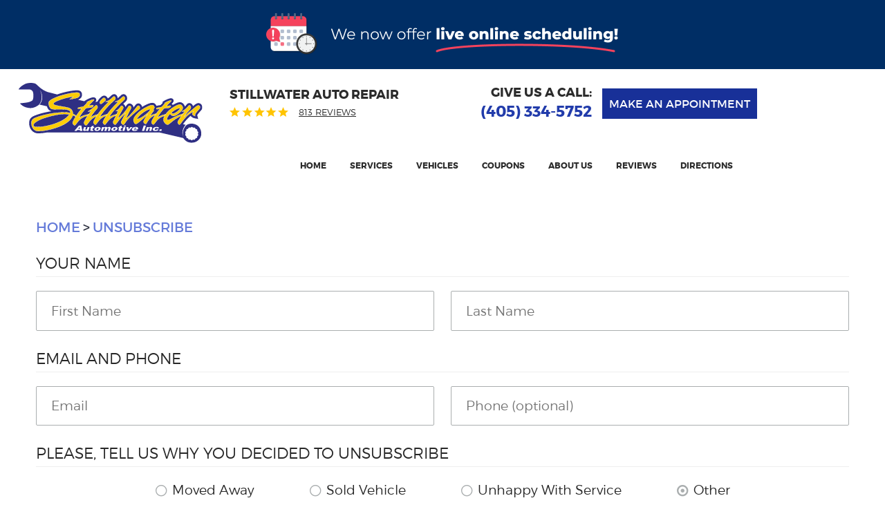

--- FILE ---
content_type: text/html; charset=utf-8
request_url: https://www.stillwaterautomotive.com/unsubscribe
body_size: 19610
content:
<!DOCTYPE HTML><html lang="en"><!-- HTML Copyright © 2017 Kukui Corporation. All rights reserved. --><head><meta charset="utf-8" /><meta name="viewport" content="width=device-width,initial-scale=1" /><title> Unsubscribe - Stillwater Auto Repair </title><link rel="canonical" href="https://www.stillwaterautomotive.com/unsubscribe" /><meta name="robots" content="noindex,nofollow,noarchive,nosnippet" /><meta name="googlebot" content="none,noindex,nofollow,noarchive,nosnippet,noodp,noimageindex" /><meta name="bingbot" content="noindex,nofollow,noarchive,nosnippet,nocache,noodp" /><meta name="msnbot" content="noindex,nofollow,noarchive,nosnippet,nocache,noodp" /><meta name="slurp" content="noindex,nofollow,noarchive,nosnippet,noodp,noydir" /><meta name="teoma" content="noindex,nofollow,noarchive" /><meta name="adsbot-google" content="index,follow,archive,snippet,odp,imageindex" /><meta name="adidxbot" content="index,follow,archive,snippet,cache,odp" /><meta name="description" content="Unsubscribe" /><meta property="og:type" content="website" /><meta property="og:locale" content="en_US" /><meta property="og:site_name" content="Stillwater Auto Repair" /><meta property="og:url" content="https://www.stillwaterautomotive.com/unsubscribe" /><meta property="og:title" content="Unsubscribe - Stillwater Auto Repair" /><meta property="og:description" content="Unsubscribe" /><meta property="og:image" content="https://www.stillwaterautomotive.com/Files/images/google-info-window.jpg" /><link rel="alternate" type="application/rss+xml" href="https://www.stillwaterautomotive.com/rss" title="Stillwater Auto Repair RSS" /><script type="application/ld+json">[{"@context":"https://schema.org","@type":"AutomotiveBusiness","name":"Stillwater Auto Repair","alternateName":"Stillwater Automotive Service ","telephone":"+1 (405) 334-5752","currenciesAccepted":"USD","priceRange":"$$$","url":"https://www.stillwaterautomotive.com","logo":"https://www.stillwaterautomotive.com/Files/Images/logo.svg","image":"https://www.stillwaterautomotive.com/Files/images/google-info-window.jpg","address":{"@type":"PostalAddress","name":"Stillwater Automotive Service","streetAddress":"1821 S. Perkins Rd.","addressLocality":"Stillwater","addressRegion":"OK","addressCountry":"USA","postalCode":"74074"},"openingHours":["Mon-Fri 07:30-17:30"],"geo":{"@type":"GeoCoordinates","latitude":"36.1020681","longitude":"-97.0506635"},"hasmap":"https://www.google.com/maps/place/36.1020681,-97.0506635/@36.1020681,-97.0506635,17z","aggregateRating":{"@type":"AggregateRating","bestRating":"5","worstRating":"1","ratingCount":"813","ratingValue":"5"},"sameAs":["https://www.google.bg/maps/place/Stillwater+Automotive,+inc./@36.10206,-97.050805,15z/data=!4m2!3m1!1s0x0:0xbea4f7a2ed3c8658?sa=Xved=0ahUKEwj_jZ2k_YzUAhWHLlAKHUD1BboQ_BIInQEwCg","https://www.facebook.com/stillwaterautomotive","https://www.yelp.com/biz/stillwater-automotive-stillwater"]},{"@context":"https://schema.org","@type":"BreadcrumbList","itemListElement":[{"@type":"ListItem","position":"1","item":{"@id":"https://www.stillwaterautomotive.com","name":"Home"}},{"@type":"ListItem","position":"2","item":{"@id":"https://www.stillwaterautomotive.com/unsubscribe","name":"Unsubscribe"}}]}]</script><!-- Global site tag (gtag.js) - Google Analytics --><script async src="https://www.googletagmanager.com/gtag/js?id=UA-65077842-56"></script><script> window.dataLayer = window.dataLayer || []; function gtag(){dataLayer.push(arguments);} gtag('js', new Date()); gtag('config', 'G-ZL8V0NKGHZ'); gtag('config', 'AW-854261841'); gtag('event', 'conversion', {'send_to': 'AW-854261841/vHojCMDlwnAQ0YCslwM'}); </script><meta name="google-site-verification" content="lKsKN-888K4UBjezLAlIZQuf_ag1pFFDiLOWECTr5Vs" /><script src="//www.openbay.com/v3/sp/stillwater-automotive-inc-stillwater-ok/otis" async="async"></script><style type="text/css">/*! * Bootstrap v3.3.7 (http://getbootstrap.com) * Copyright 2011-2017 Twitter, Inc. * Licensed under MIT (https://github.com/twbs/bootstrap/blob/master/LICENSE) */ /*! * Generated using the Bootstrap Customizer (http://getbootstrap.com/customize/?id=9f97a2f102c64f3af0705c2a962385cc) * Config saved to config.json and https://gist.github.com/9f97a2f102c64f3af0705c2a962385cc */ /*! * Bootstrap v3.3.7 (http://getbootstrap.com) * Copyright 2011-2016 Twitter, Inc. * Licensed under MIT (https://github.com/twbs/bootstrap/blob/master/LICENSE) */ /*! normalize.css v3.0.3 | MIT License | github.com/necolas/normalize.css */ html{font-family:sans-serif;-ms-text-size-adjust:100%;-webkit-text-size-adjust:100%}body{margin:0}article,aside,details,figcaption,figure,footer,header,hgroup,main,menu,nav,section,summary{display:block}audio,canvas,progress,video{display:inline-block;vertical-align:baseline}audio:not([controls]){display:none;height:0}[hidden],template{display:none}a{background-color:transparent}a:active,a:hover{outline:0}abbr[title]{border-bottom:1px dotted}b,strong{font-weight:bold}dfn{font-style:italic}h1{font-size:2em;margin:.67em 0}mark{background:#ff0;color:#000}small{font-size:80%}sub,sup{font-size:75%;line-height:0;position:relative;vertical-align:baseline}sup{top:-.5em}sub{bottom:-.25em}img{border:0}svg:not(:root){overflow:hidden}figure{margin:1em 40px}hr{-webkit-box-sizing:content-box;-moz-box-sizing:content-box;box-sizing:content-box;height:0}pre{overflow:auto}code,kbd,pre,samp{font-family:monospace,monospace;font-size:1em}button,input,optgroup,select,textarea{color:inherit;font:inherit;margin:0}button{overflow:visible}button,select{text-transform:none}button,html input[type="button"],input[type="reset"],input[type="submit"]{-webkit-appearance:button;cursor:pointer}button[disabled],html input[disabled]{cursor:default}button::-moz-focus-inner,input::-moz-focus-inner{border:0;padding:0}input{line-height:normal}input[type="checkbox"],input[type="radio"]{-webkit-box-sizing:border-box;-moz-box-sizing:border-box;box-sizing:border-box;padding:0}input[type="number"]::-webkit-inner-spin-button,input[type="number"]::-webkit-outer-spin-button{height:auto}input[type="search"]{-webkit-appearance:textfield;-webkit-box-sizing:content-box;-moz-box-sizing:content-box;box-sizing:content-box}input[type="search"]::-webkit-search-cancel-button,input[type="search"]::-webkit-search-decoration{-webkit-appearance:none}fieldset{border:1px solid silver;margin:0 2px;padding:.35em .625em .75em}legend{border:0;padding:0}textarea{overflow:auto}optgroup{font-weight:bold}table{border-collapse:collapse;border-spacing:0}td,th{padding:0}*{-webkit-box-sizing:border-box;-moz-box-sizing:border-box;box-sizing:border-box}*:before,*:after{-webkit-box-sizing:border-box;-moz-box-sizing:border-box;box-sizing:border-box}html{font-size:10px;-webkit-tap-highlight-color:rgba(0,0,0,0)}body{font-family:"Helvetica Neue",Helvetica,Arial,sans-serif;font-size:16px;line-height:1.42857143;color:#333;background-color:#fff}input,button,select,textarea{font-family:inherit;font-size:inherit;line-height:inherit}a{color:#337ab7;text-decoration:none}a:hover,a:focus{color:#23527c;text-decoration:underline}a:focus{outline:5px auto -webkit-focus-ring-color;outline-offset:-2px}figure{margin:0}img{vertical-align:middle}.img-responsive{display:block;max-width:100%;height:auto}.img-rounded{border-radius:6px}.img-thumbnail{padding:4px;line-height:1.42857143;background-color:#fff;border:1px solid #ddd;border-radius:4px;-webkit-transition:all .2s ease-in-out;-o-transition:all .2s ease-in-out;transition:all .2s ease-in-out;display:inline-block;max-width:100%;height:auto}.img-circle{border-radius:50%}hr{margin-top:22px;margin-bottom:22px;border:0;border-top:1px solid #eee}.sr-only{position:absolute;width:1px;height:1px;margin:-1px;padding:0;overflow:hidden;clip:rect(0,0,0,0);border:0}.sr-only-focusable:active,.sr-only-focusable:focus{position:static;width:auto;height:auto;margin:0;overflow:visible;clip:auto}[role="button"]{cursor:pointer}h1,h2,h3,h4,h5,h6,.h1,.h2,.h3,.h4,.h5,.h6{font-family:inherit;font-weight:500;line-height:1.1;color:inherit}h1 small,h2 small,h3 small,h4 small,h5 small,h6 small,.h1 small,.h2 small,.h3 small,.h4 small,.h5 small,.h6 small,h1 .small,h2 .small,h3 .small,h4 .small,h5 .small,h6 .small,.h1 .small,.h2 .small,.h3 .small,.h4 .small,.h5 .small,.h6 .small{font-weight:normal;line-height:1;color:#777}h1,.h1,h2,.h2,h3,.h3{margin-top:22px;margin-bottom:11px}h1 small,.h1 small,h2 small,.h2 small,h3 small,.h3 small,h1 .small,.h1 .small,h2 .small,.h2 .small,h3 .small,.h3 .small{font-size:65%}h4,.h4,h5,.h5,h6,.h6{margin-top:11px;margin-bottom:11px}h4 small,.h4 small,h5 small,.h5 small,h6 small,.h6 small,h4 .small,.h4 .small,h5 .small,.h5 .small,h6 .small,.h6 .small{font-size:75%}h1,.h1{font-size:41px}h2,.h2{font-size:34px}h3,.h3{font-size:28px}h4,.h4{font-size:20px}h5,.h5{font-size:16px}h6,.h6{font-size:14px}p{margin:0 0 11px}.lead{margin-bottom:22px;font-size:18px;font-weight:300;line-height:1.4}@media(min-width:768px){.lead{font-size:24px}}small,.small{font-size:87%}mark,.mark{background-color:#fcf8e3;padding:.2em}.text-left{text-align:left}.text-right{text-align:right}.text-center{text-align:center}.text-justify{text-align:justify}.text-nowrap{white-space:nowrap}.text-lowercase{text-transform:lowercase}.text-uppercase{text-transform:uppercase}.text-capitalize{text-transform:capitalize}.text-muted{color:#777}.text-primary{color:#337ab7}a.text-primary:hover,a.text-primary:focus{color:#286090}.text-success{color:#3c763d}a.text-success:hover,a.text-success:focus{color:#2b542c}.text-info{color:#31708f}a.text-info:hover,a.text-info:focus{color:#245269}.text-warning{color:#8a6d3b}a.text-warning:hover,a.text-warning:focus{color:#66512c}.text-danger{color:#a94442}a.text-danger:hover,a.text-danger:focus{color:#843534}.bg-primary{color:#fff;background-color:#337ab7}a.bg-primary:hover,a.bg-primary:focus{background-color:#286090}.bg-success{background-color:#dff0d8}a.bg-success:hover,a.bg-success:focus{background-color:#c1e2b3}.bg-info{background-color:#d9edf7}a.bg-info:hover,a.bg-info:focus{background-color:#afd9ee}.bg-warning{background-color:#fcf8e3}a.bg-warning:hover,a.bg-warning:focus{background-color:#f7ecb5}.bg-danger{background-color:#f2dede}a.bg-danger:hover,a.bg-danger:focus{background-color:#e4b9b9}.page-header{padding-bottom:10px;margin:44px 0 22px;border-bottom:1px solid #eee}ul,ol{margin-top:0;margin-bottom:11px}ul ul,ol ul,ul ol,ol ol{margin-bottom:0}.list-unstyled{padding-left:0;list-style:none}.list-inline{padding-left:0;list-style:none;margin-left:-5px}.list-inline>li{display:inline-block;padding-left:5px;padding-right:5px}dl{margin-top:0;margin-bottom:22px}dt,dd{line-height:1.42857143}dt{font-weight:bold}dd{margin-left:0}@media(min-width:768px){.dl-horizontal dt{float:left;width:160px;clear:left;text-align:right;overflow:hidden;text-overflow:ellipsis;white-space:nowrap}.dl-horizontal dd{margin-left:180px}}abbr[title],abbr[data-original-title]{cursor:help;border-bottom:1px dotted #777}.initialism{font-size:90%;text-transform:uppercase}blockquote{padding:11px 22px;margin:0 0 22px;font-size:20px;border-left:5px solid #eee}blockquote p:last-child,blockquote ul:last-child,blockquote ol:last-child{margin-bottom:0}blockquote footer,blockquote small,blockquote .small{display:block;font-size:80%;line-height:1.42857143;color:#777}blockquote footer:before,blockquote small:before,blockquote .small:before{content:'— '}.blockquote-reverse,blockquote.pull-right{padding-right:15px;padding-left:0;border-right:5px solid #eee;border-left:0;text-align:right}.blockquote-reverse footer:before,blockquote.pull-right footer:before,.blockquote-reverse small:before,blockquote.pull-right small:before,.blockquote-reverse .small:before,blockquote.pull-right .small:before{content:''}.blockquote-reverse footer:after,blockquote.pull-right footer:after,.blockquote-reverse small:after,blockquote.pull-right small:after,.blockquote-reverse .small:after,blockquote.pull-right .small:after{content:' —'}address{margin-bottom:22px;font-style:normal;line-height:1.42857143}.container{margin-right:auto;margin-left:auto;padding-left:12px;padding-right:12px}@media(min-width:768px){.container{width:744px}}@media(min-width:992px){.container{width:964px}}@media(min-width:1224px){.container{width:1200px}}.container-fluid{margin-right:auto;margin-left:auto;padding-left:12px;padding-right:12px}.row{margin-left:-12px;margin-right:-12px}.col-xs-1,.col-sm-1,.col-md-1,.col-lg-1,.col-xs-2,.col-sm-2,.col-md-2,.col-lg-2,.col-xs-3,.col-sm-3,.col-md-3,.col-lg-3,.col-xs-4,.col-sm-4,.col-md-4,.col-lg-4,.col-xs-5,.col-sm-5,.col-md-5,.col-lg-5,.col-xs-6,.col-sm-6,.col-md-6,.col-lg-6,.col-xs-7,.col-sm-7,.col-md-7,.col-lg-7,.col-xs-8,.col-sm-8,.col-md-8,.col-lg-8,.col-xs-9,.col-sm-9,.col-md-9,.col-lg-9,.col-xs-10,.col-sm-10,.col-md-10,.col-lg-10,.col-xs-11,.col-sm-11,.col-md-11,.col-lg-11,.col-xs-12,.col-sm-12,.col-md-12,.col-lg-12{position:relative;min-height:1px;padding-left:12px;padding-right:12px}.col-xs-1,.col-xs-2,.col-xs-3,.col-xs-4,.col-xs-5,.col-xs-6,.col-xs-7,.col-xs-8,.col-xs-9,.col-xs-10,.col-xs-11,.col-xs-12{float:left}.col-xs-12{width:100%}.col-xs-11{width:91.66666667%}.col-xs-10{width:83.33333333%}.col-xs-9{width:75%}.col-xs-8{width:66.66666667%}.col-xs-7{width:58.33333333%}.col-xs-6{width:50%}.col-xs-5{width:41.66666667%}.col-xs-4{width:33.33333333%}.col-xs-3{width:25%}.col-xs-2{width:16.66666667%}.col-xs-1{width:8.33333333%}.col-xs-pull-12{right:100%}.col-xs-pull-11{right:91.66666667%}.col-xs-pull-10{right:83.33333333%}.col-xs-pull-9{right:75%}.col-xs-pull-8{right:66.66666667%}.col-xs-pull-7{right:58.33333333%}.col-xs-pull-6{right:50%}.col-xs-pull-5{right:41.66666667%}.col-xs-pull-4{right:33.33333333%}.col-xs-pull-3{right:25%}.col-xs-pull-2{right:16.66666667%}.col-xs-pull-1{right:8.33333333%}.col-xs-pull-0{right:auto}.col-xs-push-12{left:100%}.col-xs-push-11{left:91.66666667%}.col-xs-push-10{left:83.33333333%}.col-xs-push-9{left:75%}.col-xs-push-8{left:66.66666667%}.col-xs-push-7{left:58.33333333%}.col-xs-push-6{left:50%}.col-xs-push-5{left:41.66666667%}.col-xs-push-4{left:33.33333333%}.col-xs-push-3{left:25%}.col-xs-push-2{left:16.66666667%}.col-xs-push-1{left:8.33333333%}.col-xs-push-0{left:auto}.col-xs-offset-12{margin-left:100%}.col-xs-offset-11{margin-left:91.66666667%}.col-xs-offset-10{margin-left:83.33333333%}.col-xs-offset-9{margin-left:75%}.col-xs-offset-8{margin-left:66.66666667%}.col-xs-offset-7{margin-left:58.33333333%}.col-xs-offset-6{margin-left:50%}.col-xs-offset-5{margin-left:41.66666667%}.col-xs-offset-4{margin-left:33.33333333%}.col-xs-offset-3{margin-left:25%}.col-xs-offset-2{margin-left:16.66666667%}.col-xs-offset-1{margin-left:8.33333333%}.col-xs-offset-0{margin-left:0}@media(min-width:768px){.col-sm-1,.col-sm-2,.col-sm-3,.col-sm-4,.col-sm-5,.col-sm-6,.col-sm-7,.col-sm-8,.col-sm-9,.col-sm-10,.col-sm-11,.col-sm-12{float:left}.col-sm-12{width:100%}.col-sm-11{width:91.66666667%}.col-sm-10{width:83.33333333%}.col-sm-9{width:75%}.col-sm-8{width:66.66666667%}.col-sm-7{width:58.33333333%}.col-sm-6{width:50%}.col-sm-5{width:41.66666667%}.col-sm-4{width:33.33333333%}.col-sm-3{width:25%}.col-sm-2{width:16.66666667%}.col-sm-1{width:8.33333333%}.col-sm-pull-12{right:100%}.col-sm-pull-11{right:91.66666667%}.col-sm-pull-10{right:83.33333333%}.col-sm-pull-9{right:75%}.col-sm-pull-8{right:66.66666667%}.col-sm-pull-7{right:58.33333333%}.col-sm-pull-6{right:50%}.col-sm-pull-5{right:41.66666667%}.col-sm-pull-4{right:33.33333333%}.col-sm-pull-3{right:25%}.col-sm-pull-2{right:16.66666667%}.col-sm-pull-1{right:8.33333333%}.col-sm-pull-0{right:auto}.col-sm-push-12{left:100%}.col-sm-push-11{left:91.66666667%}.col-sm-push-10{left:83.33333333%}.col-sm-push-9{left:75%}.col-sm-push-8{left:66.66666667%}.col-sm-push-7{left:58.33333333%}.col-sm-push-6{left:50%}.col-sm-push-5{left:41.66666667%}.col-sm-push-4{left:33.33333333%}.col-sm-push-3{left:25%}.col-sm-push-2{left:16.66666667%}.col-sm-push-1{left:8.33333333%}.col-sm-push-0{left:auto}.col-sm-offset-12{margin-left:100%}.col-sm-offset-11{margin-left:91.66666667%}.col-sm-offset-10{margin-left:83.33333333%}.col-sm-offset-9{margin-left:75%}.col-sm-offset-8{margin-left:66.66666667%}.col-sm-offset-7{margin-left:58.33333333%}.col-sm-offset-6{margin-left:50%}.col-sm-offset-5{margin-left:41.66666667%}.col-sm-offset-4{margin-left:33.33333333%}.col-sm-offset-3{margin-left:25%}.col-sm-offset-2{margin-left:16.66666667%}.col-sm-offset-1{margin-left:8.33333333%}.col-sm-offset-0{margin-left:0}}@media(min-width:992px){.col-md-1,.col-md-2,.col-md-3,.col-md-4,.col-md-5,.col-md-6,.col-md-7,.col-md-8,.col-md-9,.col-md-10,.col-md-11,.col-md-12{float:left}.col-md-12{width:100%}.col-md-11{width:91.66666667%}.col-md-10{width:83.33333333%}.col-md-9{width:75%}.col-md-8{width:66.66666667%}.col-md-7{width:58.33333333%}.col-md-6{width:50%}.col-md-5{width:41.66666667%}.col-md-4{width:33.33333333%}.col-md-3{width:25%}.col-md-2{width:16.66666667%}.col-md-1{width:8.33333333%}.col-md-pull-12{right:100%}.col-md-pull-11{right:91.66666667%}.col-md-pull-10{right:83.33333333%}.col-md-pull-9{right:75%}.col-md-pull-8{right:66.66666667%}.col-md-pull-7{right:58.33333333%}.col-md-pull-6{right:50%}.col-md-pull-5{right:41.66666667%}.col-md-pull-4{right:33.33333333%}.col-md-pull-3{right:25%}.col-md-pull-2{right:16.66666667%}.col-md-pull-1{right:8.33333333%}.col-md-pull-0{right:auto}.col-md-push-12{left:100%}.col-md-push-11{left:91.66666667%}.col-md-push-10{left:83.33333333%}.col-md-push-9{left:75%}.col-md-push-8{left:66.66666667%}.col-md-push-7{left:58.33333333%}.col-md-push-6{left:50%}.col-md-push-5{left:41.66666667%}.col-md-push-4{left:33.33333333%}.col-md-push-3{left:25%}.col-md-push-2{left:16.66666667%}.col-md-push-1{left:8.33333333%}.col-md-push-0{left:auto}.col-md-offset-12{margin-left:100%}.col-md-offset-11{margin-left:91.66666667%}.col-md-offset-10{margin-left:83.33333333%}.col-md-offset-9{margin-left:75%}.col-md-offset-8{margin-left:66.66666667%}.col-md-offset-7{margin-left:58.33333333%}.col-md-offset-6{margin-left:50%}.col-md-offset-5{margin-left:41.66666667%}.col-md-offset-4{margin-left:33.33333333%}.col-md-offset-3{margin-left:25%}.col-md-offset-2{margin-left:16.66666667%}.col-md-offset-1{margin-left:8.33333333%}.col-md-offset-0{margin-left:0}}@media(min-width:1224px){.col-lg-1,.col-lg-2,.col-lg-3,.col-lg-4,.col-lg-5,.col-lg-6,.col-lg-7,.col-lg-8,.col-lg-9,.col-lg-10,.col-lg-11,.col-lg-12{float:left}.col-lg-12{width:100%}.col-lg-11{width:91.66666667%}.col-lg-10{width:83.33333333%}.col-lg-9{width:75%}.col-lg-8{width:66.66666667%}.col-lg-7{width:58.33333333%}.col-lg-6{width:50%}.col-lg-5{width:41.66666667%}.col-lg-4{width:33.33333333%}.col-lg-3{width:25%}.col-lg-2{width:16.66666667%}.col-lg-1{width:8.33333333%}.col-lg-pull-12{right:100%}.col-lg-pull-11{right:91.66666667%}.col-lg-pull-10{right:83.33333333%}.col-lg-pull-9{right:75%}.col-lg-pull-8{right:66.66666667%}.col-lg-pull-7{right:58.33333333%}.col-lg-pull-6{right:50%}.col-lg-pull-5{right:41.66666667%}.col-lg-pull-4{right:33.33333333%}.col-lg-pull-3{right:25%}.col-lg-pull-2{right:16.66666667%}.col-lg-pull-1{right:8.33333333%}.col-lg-pull-0{right:auto}.col-lg-push-12{left:100%}.col-lg-push-11{left:91.66666667%}.col-lg-push-10{left:83.33333333%}.col-lg-push-9{left:75%}.col-lg-push-8{left:66.66666667%}.col-lg-push-7{left:58.33333333%}.col-lg-push-6{left:50%}.col-lg-push-5{left:41.66666667%}.col-lg-push-4{left:33.33333333%}.col-lg-push-3{left:25%}.col-lg-push-2{left:16.66666667%}.col-lg-push-1{left:8.33333333%}.col-lg-push-0{left:auto}.col-lg-offset-12{margin-left:100%}.col-lg-offset-11{margin-left:91.66666667%}.col-lg-offset-10{margin-left:83.33333333%}.col-lg-offset-9{margin-left:75%}.col-lg-offset-8{margin-left:66.66666667%}.col-lg-offset-7{margin-left:58.33333333%}.col-lg-offset-6{margin-left:50%}.col-lg-offset-5{margin-left:41.66666667%}.col-lg-offset-4{margin-left:33.33333333%}.col-lg-offset-3{margin-left:25%}.col-lg-offset-2{margin-left:16.66666667%}.col-lg-offset-1{margin-left:8.33333333%}.col-lg-offset-0{margin-left:0}}fieldset{padding:0;margin:0;border:0;min-width:0}legend{display:block;width:100%;padding:0;margin-bottom:22px;font-size:24px;line-height:inherit;color:#333;border:0;border-bottom:1px solid #e5e5e5}label{display:inline-block;max-width:100%;margin-bottom:5px;font-weight:bold}input[type="search"]{-webkit-box-sizing:border-box;-moz-box-sizing:border-box;box-sizing:border-box}input[type="radio"],input[type="checkbox"]{margin:4px 0 0;margin-top:1px \9;line-height:normal}input[type="file"]{display:block}input[type="range"]{display:block;width:100%}select[multiple],select[size]{height:auto}input[type="file"]:focus,input[type="radio"]:focus,input[type="checkbox"]:focus{outline:5px auto -webkit-focus-ring-color;outline-offset:-2px}output{display:block;padding-top:7px;font-size:16px;line-height:1.42857143;color:#555}.form-control{display:block;width:100%;height:36px;padding:6px 12px;font-size:16px;line-height:1.42857143;color:#555;background-color:#fff;background-image:none;border:1px solid #ccc;border-radius:4px;-webkit-box-shadow:inset 0 1px 1px rgba(0,0,0,.075);box-shadow:inset 0 1px 1px rgba(0,0,0,.075);-webkit-transition:border-color ease-in-out .15s,-webkit-box-shadow ease-in-out .15s;-o-transition:border-color ease-in-out .15s,box-shadow ease-in-out .15s;transition:border-color ease-in-out .15s,box-shadow ease-in-out .15s}.form-control:focus{border-color:#66afe9;outline:0;-webkit-box-shadow:inset 0 1px 1px rgba(0,0,0,.075),0 0 8px rgba(102,175,233,.6);box-shadow:inset 0 1px 1px rgba(0,0,0,.075),0 0 8px rgba(102,175,233,.6)}.form-control::-moz-placeholder{color:#999;opacity:1}.form-control:-ms-input-placeholder{color:#999}.form-control::-webkit-input-placeholder{color:#999}.form-control::-ms-expand{border:0;background-color:transparent}.form-control[disabled],.form-control[readonly],fieldset[disabled] .form-control{background-color:#eee;opacity:1}.form-control[disabled],fieldset[disabled] .form-control{cursor:not-allowed}textarea.form-control{height:auto}input[type="search"]{-webkit-appearance:none}@media screen and (-webkit-min-device-pixel-ratio:0){input[type="date"].form-control,input[type="time"].form-control,input[type="datetime-local"].form-control,input[type="month"].form-control{line-height:36px}input[type="date"].input-sm,input[type="time"].input-sm,input[type="datetime-local"].input-sm,input[type="month"].input-sm,.input-group-sm input[type="date"],.input-group-sm input[type="time"],.input-group-sm input[type="datetime-local"],.input-group-sm input[type="month"]{line-height:33px}input[type="date"].input-lg,input[type="time"].input-lg,input[type="datetime-local"].input-lg,input[type="month"].input-lg,.input-group-lg input[type="date"],.input-group-lg input[type="time"],.input-group-lg input[type="datetime-local"],.input-group-lg input[type="month"]{line-height:49px}}.form-group{margin-bottom:15px}.radio,.checkbox{position:relative;display:block;margin-top:10px;margin-bottom:10px}.radio label,.checkbox label{min-height:22px;padding-left:20px;margin-bottom:0;font-weight:normal;cursor:pointer}.radio input[type="radio"],.radio-inline input[type="radio"],.checkbox input[type="checkbox"],.checkbox-inline input[type="checkbox"]{position:absolute;margin-left:-20px;margin-top:4px \9}.radio+.radio,.checkbox+.checkbox{margin-top:-5px}.radio-inline,.checkbox-inline{position:relative;display:inline-block;padding-left:20px;margin-bottom:0;vertical-align:middle;font-weight:normal;cursor:pointer}.radio-inline+.radio-inline,.checkbox-inline+.checkbox-inline{margin-top:0;margin-left:10px}input[type="radio"][disabled],input[type="checkbox"][disabled],input[type="radio"].disabled,input[type="checkbox"].disabled,fieldset[disabled] input[type="radio"],fieldset[disabled] input[type="checkbox"]{cursor:not-allowed}.radio-inline.disabled,.checkbox-inline.disabled,fieldset[disabled] .radio-inline,fieldset[disabled] .checkbox-inline{cursor:not-allowed}.radio.disabled label,.checkbox.disabled label,fieldset[disabled] .radio label,fieldset[disabled] .checkbox label{cursor:not-allowed}.form-control-static{padding-top:7px;padding-bottom:7px;margin-bottom:0;min-height:38px}.form-control-static.input-lg,.form-control-static.input-sm{padding-left:0;padding-right:0}.input-sm{height:33px;padding:5px 10px;font-size:14px;line-height:1.5;border-radius:3px}select.input-sm{height:33px;line-height:33px}textarea.input-sm,select[multiple].input-sm{height:auto}.form-group-sm .form-control{height:33px;padding:5px 10px;font-size:14px;line-height:1.5;border-radius:3px}.form-group-sm select.form-control{height:33px;line-height:33px}.form-group-sm textarea.form-control,.form-group-sm select[multiple].form-control{height:auto}.form-group-sm .form-control-static{height:33px;min-height:36px;padding:6px 10px;font-size:14px;line-height:1.5}.input-lg{height:49px;padding:10px 16px;font-size:20px;line-height:1.3333333;border-radius:6px}select.input-lg{height:49px;line-height:49px}textarea.input-lg,select[multiple].input-lg{height:auto}.form-group-lg .form-control{height:49px;padding:10px 16px;font-size:20px;line-height:1.3333333;border-radius:6px}.form-group-lg select.form-control{height:49px;line-height:49px}.form-group-lg textarea.form-control,.form-group-lg select[multiple].form-control{height:auto}.form-group-lg .form-control-static{height:49px;min-height:42px;padding:11px 16px;font-size:20px;line-height:1.3333333}.has-feedback{position:relative}.has-feedback .form-control{padding-right:45px}.form-control-feedback{position:absolute;top:0;right:0;z-index:2;display:block;width:36px;height:36px;line-height:36px;text-align:center;pointer-events:none}.input-lg+.form-control-feedback,.input-group-lg+.form-control-feedback,.form-group-lg .form-control+.form-control-feedback{width:49px;height:49px;line-height:49px}.input-sm+.form-control-feedback,.input-group-sm+.form-control-feedback,.form-group-sm .form-control+.form-control-feedback{width:33px;height:33px;line-height:33px}.has-success .help-block,.has-success .control-label,.has-success .radio,.has-success .checkbox,.has-success .radio-inline,.has-success .checkbox-inline,.has-success.radio label,.has-success.checkbox label,.has-success.radio-inline label,.has-success.checkbox-inline label{color:#3c763d}.has-success .form-control{border-color:#3c763d;-webkit-box-shadow:inset 0 1px 1px rgba(0,0,0,.075);box-shadow:inset 0 1px 1px rgba(0,0,0,.075)}.has-success .form-control:focus{border-color:#2b542c;-webkit-box-shadow:inset 0 1px 1px rgba(0,0,0,.075),0 0 6px #67b168;box-shadow:inset 0 1px 1px rgba(0,0,0,.075),0 0 6px #67b168}.has-success .input-group-addon{color:#3c763d;border-color:#3c763d;background-color:#dff0d8}.has-success .form-control-feedback{color:#3c763d}.has-warning .help-block,.has-warning .control-label,.has-warning .radio,.has-warning .checkbox,.has-warning .radio-inline,.has-warning .checkbox-inline,.has-warning.radio label,.has-warning.checkbox label,.has-warning.radio-inline label,.has-warning.checkbox-inline label{color:#8a6d3b}.has-warning .form-control{border-color:#8a6d3b;-webkit-box-shadow:inset 0 1px 1px rgba(0,0,0,.075);box-shadow:inset 0 1px 1px rgba(0,0,0,.075)}.has-warning .form-control:focus{border-color:#66512c;-webkit-box-shadow:inset 0 1px 1px rgba(0,0,0,.075),0 0 6px #c0a16b;box-shadow:inset 0 1px 1px rgba(0,0,0,.075),0 0 6px #c0a16b}.has-warning .input-group-addon{color:#8a6d3b;border-color:#8a6d3b;background-color:#fcf8e3}.has-warning .form-control-feedback{color:#8a6d3b}.has-error .help-block,.has-error .control-label,.has-error .radio,.has-error .checkbox,.has-error .radio-inline,.has-error .checkbox-inline,.has-error.radio label,.has-error.checkbox label,.has-error.radio-inline label,.has-error.checkbox-inline label{color:#a94442}.has-error .form-control{border-color:#a94442;-webkit-box-shadow:inset 0 1px 1px rgba(0,0,0,.075);box-shadow:inset 0 1px 1px rgba(0,0,0,.075)}.has-error .form-control:focus{border-color:#843534;-webkit-box-shadow:inset 0 1px 1px rgba(0,0,0,.075),0 0 6px #ce8483;box-shadow:inset 0 1px 1px rgba(0,0,0,.075),0 0 6px #ce8483}.has-error .input-group-addon{color:#a94442;border-color:#a94442;background-color:#f2dede}.has-error .form-control-feedback{color:#a94442}.has-feedback label~.form-control-feedback{top:27px}.has-feedback label.sr-only~.form-control-feedback{top:0}.help-block{display:block;margin-top:5px;margin-bottom:10px;color:#737373}@media(min-width:768px){.form-inline .form-group{display:inline-block;margin-bottom:0;vertical-align:middle}.form-inline .form-control{display:inline-block;width:auto;vertical-align:middle}.form-inline .form-control-static{display:inline-block}.form-inline .input-group{display:inline-table;vertical-align:middle}.form-inline .input-group .input-group-addon,.form-inline .input-group .input-group-btn,.form-inline .input-group .form-control{width:auto}.form-inline .input-group>.form-control{width:100%}.form-inline .control-label{margin-bottom:0;vertical-align:middle}.form-inline .radio,.form-inline .checkbox{display:inline-block;margin-top:0;margin-bottom:0;vertical-align:middle}.form-inline .radio label,.form-inline .checkbox label{padding-left:0}.form-inline .radio input[type="radio"],.form-inline .checkbox input[type="checkbox"]{position:relative;margin-left:0}.form-inline .has-feedback .form-control-feedback{top:0}}.form-horizontal .radio,.form-horizontal .checkbox,.form-horizontal .radio-inline,.form-horizontal .checkbox-inline{margin-top:0;margin-bottom:0;padding-top:7px}.form-horizontal .radio,.form-horizontal .checkbox{min-height:29px}.form-horizontal .form-group{margin-left:-12px;margin-right:-12px}@media(min-width:768px){.form-horizontal .control-label{text-align:right;margin-bottom:0;padding-top:7px}}.form-horizontal .has-feedback .form-control-feedback{right:12px}@media(min-width:768px){.form-horizontal .form-group-lg .control-label{padding-top:11px;font-size:20px}}@media(min-width:768px){.form-horizontal .form-group-sm .control-label{padding-top:6px;font-size:14px}}.caret{display:inline-block;width:0;height:0;margin-left:2px;vertical-align:middle;border-top:4px dashed;border-top:4px solid \9;border-right:4px solid transparent;border-left:4px solid transparent}.dropup,.dropdown{position:relative}.dropdown-toggle:focus{outline:0}.dropdown-menu{position:absolute;top:100%;left:0;z-index:1000;display:none;float:left;min-width:160px;padding:5px 0;margin:2px 0 0;list-style:none;font-size:16px;text-align:left;background-color:#fff;border:1px solid #ccc;border:1px solid rgba(0,0,0,.15);border-radius:4px;-webkit-box-shadow:0 6px 12px rgba(0,0,0,.175);box-shadow:0 6px 12px rgba(0,0,0,.175);-webkit-background-clip:padding-box;background-clip:padding-box}.dropdown-menu.pull-right{right:0;left:auto}.dropdown-menu .divider{height:1px;margin:10px 0;overflow:hidden;background-color:#e5e5e5}.dropdown-menu>li>a{display:block;padding:3px 20px;clear:both;font-weight:normal;line-height:1.42857143;color:#333;white-space:nowrap}.dropdown-menu>li>a:hover,.dropdown-menu>li>a:focus{text-decoration:none;color:#262626;background-color:#f5f5f5}.dropdown-menu>.active>a,.dropdown-menu>.active>a:hover,.dropdown-menu>.active>a:focus{color:#fff;text-decoration:none;outline:0;background-color:#337ab7}.dropdown-menu>.disabled>a,.dropdown-menu>.disabled>a:hover,.dropdown-menu>.disabled>a:focus{color:#777}.dropdown-menu>.disabled>a:hover,.dropdown-menu>.disabled>a:focus{text-decoration:none;background-color:transparent;background-image:none;filter:progid:DXImageTransform.Microsoft.gradient(enabled=false);cursor:not-allowed}.open>.dropdown-menu{display:block}.open>a{outline:0}.dropdown-menu-right{left:auto;right:0}.dropdown-menu-left{left:0;right:auto}.dropdown-header{display:block;padding:3px 20px;font-size:14px;line-height:1.42857143;color:#777;white-space:nowrap}.dropdown-backdrop{position:fixed;left:0;right:0;bottom:0;top:0;z-index:990}.pull-right>.dropdown-menu{right:0;left:auto}.dropup .caret,.navbar-fixed-bottom .dropdown .caret{border-top:0;border-bottom:4px dashed;border-bottom:4px solid \9;content:""}.dropup .dropdown-menu,.navbar-fixed-bottom .dropdown .dropdown-menu{top:auto;bottom:100%;margin-bottom:2px}@media(min-width:768px){.navbar-right .dropdown-menu{left:auto;right:0}.navbar-right .dropdown-menu-left{left:0;right:auto}}.nav{margin-bottom:0;padding-left:0;list-style:none}.nav>li{position:relative;display:block}.nav>li>a{position:relative;display:block;padding:10px 15px}.nav>li>a:hover,.nav>li>a:focus{text-decoration:none;background-color:#eee}.nav>li.disabled>a{color:#777}.nav>li.disabled>a:hover,.nav>li.disabled>a:focus{color:#777;text-decoration:none;background-color:transparent;cursor:not-allowed}.nav .open>a,.nav .open>a:hover,.nav .open>a:focus{background-color:#eee;border-color:#337ab7}.nav .nav-divider{height:1px;margin:10px 0;overflow:hidden;background-color:#e5e5e5}.nav>li>a>img{max-width:none}.nav-tabs{border-bottom:1px solid #ddd}.nav-tabs>li{float:left;margin-bottom:-1px}.nav-tabs>li>a{margin-right:2px;line-height:1.42857143;border:1px solid transparent;border-radius:4px 4px 0 0}.nav-tabs>li>a:hover{border-color:#eee #eee #ddd}.nav-tabs>li.active>a,.nav-tabs>li.active>a:hover,.nav-tabs>li.active>a:focus{color:#555;background-color:#fff;border:1px solid #ddd;border-bottom-color:transparent;cursor:default}.nav-tabs.nav-justified{width:100%;border-bottom:0}.nav-tabs.nav-justified>li{float:none}.nav-tabs.nav-justified>li>a{text-align:center;margin-bottom:5px}.nav-tabs.nav-justified>.dropdown .dropdown-menu{top:auto;left:auto}@media(min-width:768px){.nav-tabs.nav-justified>li{display:table-cell;width:1%}.nav-tabs.nav-justified>li>a{margin-bottom:0}}.nav-tabs.nav-justified>li>a{margin-right:0;border-radius:4px}.nav-tabs.nav-justified>.active>a,.nav-tabs.nav-justified>.active>a:hover,.nav-tabs.nav-justified>.active>a:focus{border:1px solid #ddd}@media(min-width:768px){.nav-tabs.nav-justified>li>a{border-bottom:1px solid #ddd;border-radius:4px 4px 0 0}.nav-tabs.nav-justified>.active>a,.nav-tabs.nav-justified>.active>a:hover,.nav-tabs.nav-justified>.active>a:focus{border-bottom-color:#fff}}.nav-pills>li{float:left}.nav-pills>li>a{border-radius:4px}.nav-pills>li+li{margin-left:2px}.nav-pills>li.active>a,.nav-pills>li.active>a:hover,.nav-pills>li.active>a:focus{color:#fff;background-color:#337ab7}.nav-stacked>li{float:none}.nav-stacked>li+li{margin-top:2px;margin-left:0}.nav-justified{width:100%}.nav-justified>li{float:none}.nav-justified>li>a{text-align:center;margin-bottom:5px}.nav-justified>.dropdown .dropdown-menu{top:auto;left:auto}@media(min-width:768px){.nav-justified>li{display:table-cell;width:1%}.nav-justified>li>a{margin-bottom:0}}.nav-tabs-justified{border-bottom:0}.nav-tabs-justified>li>a{margin-right:0;border-radius:4px}.nav-tabs-justified>.active>a,.nav-tabs-justified>.active>a:hover,.nav-tabs-justified>.active>a:focus{border:1px solid #ddd}@media(min-width:768px){.nav-tabs-justified>li>a{border-bottom:1px solid #ddd;border-radius:4px 4px 0 0}.nav-tabs-justified>.active>a,.nav-tabs-justified>.active>a:hover,.nav-tabs-justified>.active>a:focus{border-bottom-color:#fff}}.tab-content>.tab-pane{display:none}.tab-content>.active{display:block}.nav-tabs .dropdown-menu{margin-top:-1px;border-top-right-radius:0;border-top-left-radius:0}.navbar{position:relative;min-height:50px;margin-bottom:22px;border:1px solid transparent}@media(min-width:768px){.navbar{border-radius:4px}}@media(min-width:768px){.navbar-header{float:left}}.navbar-collapse{overflow-x:visible;padding-right:12px;padding-left:12px;border-top:1px solid transparent;-webkit-box-shadow:inset 0 1px 0 rgba(255,255,255,.1);box-shadow:inset 0 1px 0 rgba(255,255,255,.1);-webkit-overflow-scrolling:touch}.navbar-collapse.in{overflow-y:auto}@media(min-width:768px){.navbar-collapse{width:auto;border-top:0;-webkit-box-shadow:none;box-shadow:none}.navbar-collapse.collapse{display:block!important;height:auto!important;padding-bottom:0;overflow:visible!important}.navbar-collapse.in{overflow-y:visible}.navbar-fixed-top .navbar-collapse,.navbar-static-top .navbar-collapse,.navbar-fixed-bottom .navbar-collapse{padding-left:0;padding-right:0}}.navbar-fixed-top .navbar-collapse,.navbar-fixed-bottom .navbar-collapse{max-height:340px}@media(max-device-width:480px) and (orientation:landscape){.navbar-fixed-top .navbar-collapse,.navbar-fixed-bottom .navbar-collapse{max-height:200px}}.container>.navbar-header,.container-fluid>.navbar-header,.container>.navbar-collapse,.container-fluid>.navbar-collapse{margin-right:-12px;margin-left:-12px}@media(min-width:768px){.container>.navbar-header,.container-fluid>.navbar-header,.container>.navbar-collapse,.container-fluid>.navbar-collapse{margin-right:0;margin-left:0}}.navbar-static-top{z-index:1000;border-width:0 0 1px}@media(min-width:768px){.navbar-static-top{border-radius:0}}.navbar-fixed-top,.navbar-fixed-bottom{position:fixed;right:0;left:0;z-index:1030}@media(min-width:768px){.navbar-fixed-top,.navbar-fixed-bottom{border-radius:0}}.navbar-fixed-top{top:0;border-width:0 0 1px}.navbar-fixed-bottom{bottom:0;margin-bottom:0;border-width:1px 0 0}.navbar-brand{float:left;padding:14px 12px;font-size:20px;line-height:22px;height:50px}.navbar-brand:hover,.navbar-brand:focus{text-decoration:none}.navbar-brand>img{display:block}@media(min-width:768px){.navbar>.container .navbar-brand,.navbar>.container-fluid .navbar-brand{margin-left:-12px}}.navbar-toggle{position:relative;float:right;margin-right:12px;padding:9px 10px;margin-top:8px;margin-bottom:8px;background-color:transparent;background-image:none;border:1px solid transparent;border-radius:4px}.navbar-toggle:focus{outline:0}.navbar-toggle .icon-bar{display:block;width:22px;height:2px;border-radius:1px}.navbar-toggle .icon-bar+.icon-bar{margin-top:4px}@media(min-width:768px){.navbar-toggle{display:none}}.navbar-nav{margin:7px -12px}.navbar-nav>li>a{padding-top:10px;padding-bottom:10px;line-height:22px}@media(max-width:767px){.navbar-nav .open .dropdown-menu{position:static;float:none;width:auto;margin-top:0;background-color:transparent;border:0;-webkit-box-shadow:none;box-shadow:none}.navbar-nav .open .dropdown-menu>li>a,.navbar-nav .open .dropdown-menu .dropdown-header{padding:5px 15px 5px 25px}.navbar-nav .open .dropdown-menu>li>a{line-height:22px}.navbar-nav .open .dropdown-menu>li>a:hover,.navbar-nav .open .dropdown-menu>li>a:focus{background-image:none}}@media(min-width:768px){.navbar-nav{float:left;margin:0}.navbar-nav>li{float:left}.navbar-nav>li>a{padding-top:14px;padding-bottom:14px}}.navbar-form{margin-left:-12px;margin-right:-12px;padding:10px 12px;border-top:1px solid transparent;border-bottom:1px solid transparent;-webkit-box-shadow:inset 0 1px 0 rgba(255,255,255,.1),0 1px 0 rgba(255,255,255,.1);box-shadow:inset 0 1px 0 rgba(255,255,255,.1),0 1px 0 rgba(255,255,255,.1);margin-top:7px;margin-bottom:7px}@media(min-width:768px){.navbar-form .form-group{display:inline-block;margin-bottom:0;vertical-align:middle}.navbar-form .form-control{display:inline-block;width:auto;vertical-align:middle}.navbar-form .form-control-static{display:inline-block}.navbar-form .input-group{display:inline-table;vertical-align:middle}.navbar-form .input-group .input-group-addon,.navbar-form .input-group .input-group-btn,.navbar-form .input-group .form-control{width:auto}.navbar-form .input-group>.form-control{width:100%}.navbar-form .control-label{margin-bottom:0;vertical-align:middle}.navbar-form .radio,.navbar-form .checkbox{display:inline-block;margin-top:0;margin-bottom:0;vertical-align:middle}.navbar-form .radio label,.navbar-form .checkbox label{padding-left:0}.navbar-form .radio input[type="radio"],.navbar-form .checkbox input[type="checkbox"]{position:relative;margin-left:0}.navbar-form .has-feedback .form-control-feedback{top:0}}@media(max-width:767px){.navbar-form .form-group{margin-bottom:5px}.navbar-form .form-group:last-child{margin-bottom:0}}@media(min-width:768px){.navbar-form{width:auto;border:0;margin-left:0;margin-right:0;padding-top:0;padding-bottom:0;-webkit-box-shadow:none;box-shadow:none}}.navbar-nav>li>.dropdown-menu{margin-top:0;border-top-right-radius:0;border-top-left-radius:0}.navbar-fixed-bottom .navbar-nav>li>.dropdown-menu{margin-bottom:0;border-top-right-radius:4px;border-top-left-radius:4px;border-bottom-right-radius:0;border-bottom-left-radius:0}.navbar-btn{margin-top:7px;margin-bottom:7px}.navbar-btn.btn-sm{margin-top:8.5px;margin-bottom:8.5px}.navbar-btn.btn-xs{margin-top:14px;margin-bottom:14px}.navbar-text{margin-top:14px;margin-bottom:14px}@media(min-width:768px){.navbar-text{float:left;margin-left:12px;margin-right:12px}}@media(min-width:768px){.navbar-left{float:left!important}.navbar-right{float:right!important;margin-right:-12px}.navbar-right~.navbar-right{margin-right:0}}.navbar-default{background-color:#f8f8f8;border-color:#e7e7e7}.navbar-default .navbar-brand{color:#777}.navbar-default .navbar-brand:hover,.navbar-default .navbar-brand:focus{color:#5e5e5e;background-color:transparent}.navbar-default .navbar-text{color:#777}.navbar-default .navbar-nav>li>a{color:#777}.navbar-default .navbar-nav>li>a:hover,.navbar-default .navbar-nav>li>a:focus{color:#333;background-color:transparent}.navbar-default .navbar-nav>.active>a,.navbar-default .navbar-nav>.active>a:hover,.navbar-default .navbar-nav>.active>a:focus{color:#555;background-color:#e7e7e7}.navbar-default .navbar-nav>.disabled>a,.navbar-default .navbar-nav>.disabled>a:hover,.navbar-default .navbar-nav>.disabled>a:focus{color:#ccc;background-color:transparent}.navbar-default .navbar-toggle{border-color:#ddd}.navbar-default .navbar-toggle:hover,.navbar-default .navbar-toggle:focus{background-color:#ddd}.navbar-default .navbar-toggle .icon-bar{background-color:#888}.navbar-default .navbar-collapse,.navbar-default .navbar-form{border-color:#e7e7e7}.navbar-default .navbar-nav>.open>a,.navbar-default .navbar-nav>.open>a:hover,.navbar-default .navbar-nav>.open>a:focus{background-color:#e7e7e7;color:#555}@media(max-width:767px){.navbar-default .navbar-nav .open .dropdown-menu>li>a{color:#777}.navbar-default .navbar-nav .open .dropdown-menu>li>a:hover,.navbar-default .navbar-nav .open .dropdown-menu>li>a:focus{color:#333;background-color:transparent}.navbar-default .navbar-nav .open .dropdown-menu>.active>a,.navbar-default .navbar-nav .open .dropdown-menu>.active>a:hover,.navbar-default .navbar-nav .open .dropdown-menu>.active>a:focus{color:#555;background-color:#e7e7e7}.navbar-default .navbar-nav .open .dropdown-menu>.disabled>a,.navbar-default .navbar-nav .open .dropdown-menu>.disabled>a:hover,.navbar-default .navbar-nav .open .dropdown-menu>.disabled>a:focus{color:#ccc;background-color:transparent}}.navbar-default .navbar-link{color:#777}.navbar-default .navbar-link:hover{color:#333}.navbar-default .btn-link{color:#777}.navbar-default .btn-link:hover,.navbar-default .btn-link:focus{color:#333}.navbar-default .btn-link[disabled]:hover,fieldset[disabled] .navbar-default .btn-link:hover,.navbar-default .btn-link[disabled]:focus,fieldset[disabled] .navbar-default .btn-link:focus{color:#ccc}.navbar-inverse{background-color:#222;border-color:#080808}.navbar-inverse .navbar-brand{color:#9d9d9d}.navbar-inverse .navbar-brand:hover,.navbar-inverse .navbar-brand:focus{color:#fff;background-color:transparent}.navbar-inverse .navbar-text{color:#9d9d9d}.navbar-inverse .navbar-nav>li>a{color:#9d9d9d}.navbar-inverse .navbar-nav>li>a:hover,.navbar-inverse .navbar-nav>li>a:focus{color:#fff;background-color:transparent}.navbar-inverse .navbar-nav>.active>a,.navbar-inverse .navbar-nav>.active>a:hover,.navbar-inverse .navbar-nav>.active>a:focus{color:#fff;background-color:#080808}.navbar-inverse .navbar-nav>.disabled>a,.navbar-inverse .navbar-nav>.disabled>a:hover,.navbar-inverse .navbar-nav>.disabled>a:focus{color:#444;background-color:transparent}.navbar-inverse .navbar-toggle{border-color:#333}.navbar-inverse .navbar-toggle:hover,.navbar-inverse .navbar-toggle:focus{background-color:#333}.navbar-inverse .navbar-toggle .icon-bar{background-color:#fff}.navbar-inverse .navbar-collapse,.navbar-inverse .navbar-form{border-color:#101010}.navbar-inverse .navbar-nav>.open>a,.navbar-inverse .navbar-nav>.open>a:hover,.navbar-inverse .navbar-nav>.open>a:focus{background-color:#080808;color:#fff}@media(max-width:767px){.navbar-inverse .navbar-nav .open .dropdown-menu>.dropdown-header{border-color:#080808}.navbar-inverse .navbar-nav .open .dropdown-menu .divider{background-color:#080808}.navbar-inverse .navbar-nav .open .dropdown-menu>li>a{color:#9d9d9d}.navbar-inverse .navbar-nav .open .dropdown-menu>li>a:hover,.navbar-inverse .navbar-nav .open .dropdown-menu>li>a:focus{color:#fff;background-color:transparent}.navbar-inverse .navbar-nav .open .dropdown-menu>.active>a,.navbar-inverse .navbar-nav .open .dropdown-menu>.active>a:hover,.navbar-inverse .navbar-nav .open .dropdown-menu>.active>a:focus{color:#fff;background-color:#080808}.navbar-inverse .navbar-nav .open .dropdown-menu>.disabled>a,.navbar-inverse .navbar-nav .open .dropdown-menu>.disabled>a:hover,.navbar-inverse .navbar-nav .open .dropdown-menu>.disabled>a:focus{color:#444;background-color:transparent}}.navbar-inverse .navbar-link{color:#9d9d9d}.navbar-inverse .navbar-link:hover{color:#fff}.navbar-inverse .btn-link{color:#9d9d9d}.navbar-inverse .btn-link:hover,.navbar-inverse .btn-link:focus{color:#fff}.navbar-inverse .btn-link[disabled]:hover,fieldset[disabled] .navbar-inverse .btn-link:hover,.navbar-inverse .btn-link[disabled]:focus,fieldset[disabled] .navbar-inverse .btn-link:focus{color:#444}.clearfix:before,.clearfix:after,.dl-horizontal dd:before,.dl-horizontal dd:after,.container:before,.container:after,.container-fluid:before,.container-fluid:after,.row:before,.row:after,.form-horizontal .form-group:before,.form-horizontal .form-group:after,.nav:before,.nav:after,.navbar:before,.navbar:after,.navbar-header:before,.navbar-header:after,.navbar-collapse:before,.navbar-collapse:after{content:" ";display:table}.clearfix:after,.dl-horizontal dd:after,.container:after,.container-fluid:after,.row:after,.form-horizontal .form-group:after,.nav:after,.navbar:after,.navbar-header:after,.navbar-collapse:after{clear:both}.center-block{display:block;margin-left:auto;margin-right:auto}.pull-right{float:right!important}.pull-left{float:left!important}.hide{display:none!important}.show{display:block!important}.invisible{visibility:hidden}.text-hide{font:0/0 a;color:transparent;text-shadow:none;background-color:transparent;border:0}.hidden{display:none!important}.affix{position:fixed}@-ms-viewport{width:device-width}.visible-xs,.visible-sm,.visible-md,.visible-lg{display:none!important}.visible-xs-block,.visible-xs-inline,.visible-xs-inline-block,.visible-sm-block,.visible-sm-inline,.visible-sm-inline-block,.visible-md-block,.visible-md-inline,.visible-md-inline-block,.visible-lg-block,.visible-lg-inline,.visible-lg-inline-block{display:none!important}@media(max-width:767px){.visible-xs{display:block!important}table.visible-xs{display:table!important}tr.visible-xs{display:table-row!important}th.visible-xs,td.visible-xs{display:table-cell!important}}@media(max-width:767px){.visible-xs-block{display:block!important}}@media(max-width:767px){.visible-xs-inline{display:inline!important}}@media(max-width:767px){.visible-xs-inline-block{display:inline-block!important}}@media(min-width:768px) and (max-width:991px){.visible-sm{display:block!important}table.visible-sm{display:table!important}tr.visible-sm{display:table-row!important}th.visible-sm,td.visible-sm{display:table-cell!important}}@media(min-width:768px) and (max-width:991px){.visible-sm-block{display:block!important}}@media(min-width:768px) and (max-width:991px){.visible-sm-inline{display:inline!important}}@media(min-width:768px) and (max-width:991px){.visible-sm-inline-block{display:inline-block!important}}@media(min-width:992px) and (max-width:1199px){.visible-md{display:block!important}table.visible-md{display:table!important}tr.visible-md{display:table-row!important}th.visible-md,td.visible-md{display:table-cell!important}}@media(min-width:992px) and (max-width:1199px){.visible-md-block{display:block!important}}@media(min-width:992px) and (max-width:1199px){.visible-md-inline{display:inline!important}}@media(min-width:992px) and (max-width:1199px){.visible-md-inline-block{display:inline-block!important}}@media(min-width:1224px){.visible-lg{display:block!important}table.visible-lg{display:table!important}tr.visible-lg{display:table-row!important}th.visible-lg,td.visible-lg{display:table-cell!important}}@media(min-width:1224px){.visible-lg-block{display:block!important}}@media(min-width:1224px){.visible-lg-inline{display:inline!important}}@media(min-width:1224px){.visible-lg-inline-block{display:inline-block!important}}@media(max-width:767px){.hidden-xs{display:none!important}}@media(min-width:768px) and (max-width:991px){.hidden-sm{display:none!important}}@media(min-width:992px) and (max-width:1199px){.hidden-md{display:none!important}}@media(min-width:1224px){.hidden-lg{display:none!important}}.visible-print{display:none!important}@media print{.visible-print{display:block!important}table.visible-print{display:table!important}tr.visible-print{display:table-row!important}th.visible-print,td.visible-print{display:table-cell!important}}.visible-print-block{display:none!important}@media print{.visible-print-block{display:block!important}}.visible-print-inline{display:none!important}@media print{.visible-print-inline{display:inline!important}}.visible-print-inline-block{display:none!important}@media print{.visible-print-inline-block{display:inline-block!important}}@media print{.hidden-print{display:none!important}}.live-scheduler-banner{background-color:#002e65;background-image:url(/Themes/Automotive/Assets/images/live-scheduler-banner_1.png);background-position:center;display:block;height:100px;margin:0 auto;width:100%;max-width:1920px}@media(max-width:670px){.live-scheduler-banner{background-position:center top;background-size:cover;height:60px}}@media(max-width:440px){.live-scheduler-banner{background-image:url(/Themes/Automotive/Assets/images/live-scheduler-banner_1m.png);background-position:center bottom;background-repeat:no-repeat;background-size:contain;height:105px;padding-top:105px}}*{outline:0;margin:0;border:0;padding:0}html,body,div,span,applet,object,embed,iframe,h1,h2,h3,h4,h5,h6,p,blockquote,pre,a,abbr,acronym,address,big,cite,code,del,dfn,em,img,ins,kbd,q,s,samp,small,strike,strong,sub,sup,tt,var,b,u,i,center,dl,dt,dd,ol,ul,li,fieldset,form,label,legend,table,caption,tbody,tfoot,thead,tr,th,td,article,aside,canvas,details,figure,figcaption,footer,header,hgroup,menu,nav,output,ruby,section,summary,time,mark,audio,video{background:transparent;font-size:100%;line-height:1.4em;font-family:Arial,Sans-Serif;text-decoration:none;vertical-align:baseline}html,body,form{font-size:16px}body{line-height:1}article,aside,details,figcaption,figure,footer,header,hgroup,menu,nav,section{display:block}table{border-collapse:collapse;border-spacing:0}blockquote,q{quotes:none}blockquote:before,blockquote:after,q:before,q:after{content:'';content:none}input,select{border:thin solid;vertical-align:middle}textarea{border:thin solid;vertical-align:top}a:hover,a:active,a:focus{outline:0!important}.uic-hidden{display:none}.uic-active,.uic-visible{display:initial}.header,.footer{position:relative;margin:auto;padding:20px 0;max-width:1920px}.header .logo img,.footer-logo img{display:block;margin:0 auto;max-width:100%}.header .logo img{max-width:90%}.logo-container .logo{display:inline-block;max-width:100%}.wrapping{padding-bottom:20px;background-color:rgba(246,246,246,.95)}.header-reviews-rating,.header-locations-info{display:inline-block;padding-top:15px;width:49.5%}.header-keywords{display:inline-block;margin:0 auto;padding-right:10px;color:#2c2c2c;font:700 1.125em/1.4em 'Montserrat Bold',Arial,Sans-Serif;text-transform:uppercase;vertical-align:middle}.header-review-info{display:inline-block;padding:0 0 0 100px;background:url("/Themes/Automotive/Assets/images/max-stars.svg") no-repeat left center;color:#404040;text-transform:capitalize;vertical-align:middle}.header-reviews-rating a{color:#2c2c2c;font:400 .8125em/1em 'Montserrat Light',Arial,sans-serif;text-decoration:underline;text-transform:uppercase}.header-reviews-rating a:hover{text-decoration:none}.header-locations-info{text-align:right;vertical-align:top;width:25%;padding-right:15px;padding-top:2px}.header-phone-text{color:#2c2c2c;display:block;font:700 1.125em/1.4 'Montserrat Bold',Verdana,Sans-serif;text-transform:uppercase;vertical-align:text-top}.header .btn.myGarage{padding-left:10px;padding-right:10px}.header-phone-link{display:inline-block;padding-left:5px;color:#223cab;font:700 1.375em/1.4 'Montserrat Bold',Verdana,Sans-serif;text-transform:uppercase;text-decoration:none;vertical-align:middle}.nav-section{z-index:1000;position:relative;margin-top:20px}.nav-trigger{display:block;padding:10px;width:50px;height:45px;background:none}.nav-trigger .icon,.nav-trigger .icon:before,.nav-trigger .icon:after{position:relative;display:block;border-radius:5px;width:100%;height:20%;background:#fff;font-size:0;content:""}.nav-trigger .icon:before{top:-200%;height:100%}.nav-trigger .icon:after{bottom:-100%;height:100%}.nav{z-index:500;position:relative;width:100%;height:auto}.nav ul{text-align:center;list-style:none}.nav li{position:relative}.nav li:hover>ul,.nav li:focus>ul,.nav li:active>ul{display:block}.nav a{display:inline-block;text-decoration:none}.nav li.static{display:inline-block}.nav li.static{margin:0 25px;padding:10px 0}.nav li.static>a{color:#2c2c2c;font:700 .75em/1.2em 'Montserrat Bold',Arial,sans-serif;text-transform:uppercase}.nav li.static:first-child{margin-left:0}.nav li.static:last-child{margin-right:0}.nav li.static:hover>a,.nav li.static:focus>a,.nav li.static:active>a,.nav li.static a.selected{color:#223cab;text-decoration:none}.nav ul.dynamic{z-index:100;position:absolute;top:100%;left:0;display:none;min-width:220px;background:#1d1d1d}.nav li.dynamic{display:block;text-align:left}.nav li.dynamic.has-dynamic{padding-right:15px}.nav li.dynamic>a{padding:10px 20px;width:100%;color:#fff;font:400 .8em/1.2em 'Montserrat Bold',Arial,sans-serif;text-decoration:none}.nav li.dynamic:hover>a,.nav li.dynamic:focus>a,.nav li.dynamic:active>a,.nav li.dynamic>a.selected{color:#8497e9}.nav ul.dynamic ul{top:0;left:100%;min-width:100%}.nav li.static:last-child ul{left:-100%!important}@media(min-width:990px){.nav-trigger{display:none}}@media(max-width:991px){.nav-trigger{z-index:901;position:fixed;top:10px;right:10px;display:block;background:#77716e;background:rgba(119,113,110,.5)}.nav{z-index:900;position:fixed;top:0;right:-60%;overflow-y:scroll;width:60%;height:100%;background:#77716e}.nav.nav-hidden,.nav.nav-visible{-moz-transition-duration:.5s;-webkit-transition-duration:.5s;-o-transition-duration:.5s;transition-duration:.5s}.nav.nav-visible{right:0%;-moz-transition-timing-function:ease-in;-webkit-transition-timing-function:ease-in;-o-transition-timing-function:ease-in;transition-timing-function:ease-in}.nav.nav-hidden{right:-60%;-moz-transition-timing-function:cubic-bezier(0,1,.5,1);-webkit-transition-timing-function:cubic-bezier(0,1,.5,1);-o-transition-timing-function:cubic-bezier(0,1,.5,1);transition-timing-function:cubic-bezier(0,1,.5,1)}.nav ul{position:static!important;margin:5px 0 5px 20px;min-width:0!important;background:none!important;text-align:left}.nav ul.static{margin-top:70px}.nav li{position:static!important;display:block!important;background:none!important;text-align:left}.nav a{display:inline-block;width:auto}.nav li.static>a{color:#fff}.nav li.static:hover>a,.nav li.static:focus>a,.nav li.static:active>a,.nav li.static a.selected{color:#8497e9;text-decoration:none}}.breadcrumbs{margin:24px 0 14px;color:#2a2e3d;text-transform:uppercase;list-style:none}.breadcrumbs li{display:inline-block;font:400 1.25em/1.4em 'Montserrat Regular',Arial,sans-serif}.breadcrumbs li+li:before{display:inline-block;padding:0 4px;content:">"}.breadcrumbs a{color:#657bd9;font:400 1em/1.4em 'Montserrat Regular',Arial,sans-serif;text-decoration:none}.breadcrumbs a:hover{text-decoration:underline}.container-xl{max-width:1596px}.col-centered{float:none;margin:0 auto}.col-no-padding{padding:0}.slideshow-coupon{position:relative}.template-home .module-couponslist .coupon{border:none;border-radius:0;margin:0 auto;padding:25px 45px;max-width:1435px;background:#3651bf;overflow:hidden;min-height:60px}.template-home .module-couponslist .link-print{display:block;height:16px;color:#fff;font-size:0;text-decoration:underline}.template-home .module-couponslist:hover .link-print{font-size:.75em;text-decoration:underline}.template-home .module-couponslist .link-print:hover{text-decoration:none}.template-home .module-couponslist .title,.template-home .module-couponslist .title b,.template-home .module-couponslist .title strong{color:#fff}.template-home .module-couponslist .title{float:left;width:35%;min-height:0;text-align:left}.template-home .module-couponslist .content{color:#fff;float:left;width:40%}.template-home .module-couponslist .btn-redeem{margin:20px auto;width:90%;background:#f6c500;color:#183098;box-shadow:2px 3px 18px 0 rgba(246,197,0,.72)}.template-home .module-couponslist .btn-redeem:hover{background-color:#fff;color:#183098;box-shadow:none}.template-home .module-couponslist .textbox.error{display:none}@media(max-width:1420px){.header-keywords{display:block}.header-reviews-rating{padding-top:5px;width:40%}.header .btn.myGarage{transform:translateY(-10px)}}@media(max-width:1223px){.header-phone-link{font-size:1.2em}}@media(max-width:1050px){.header .btn.myGarage{transform:translateY(10px)}.header-locations-info{width:49%}}@media(max-width:991px){.template-home .module-couponslist .title,.template-home .module-couponslist .content{float:none;width:100%}.header .btn.myGarage{display:block;margin:0 auto;max-width:300px}.header-logo-container{margin-top:0!important;margin-bottom:10px!important}.header{padding-bottom:5px}}@font-face{font-family:'Lato';src:url('/Themes/Automotive/Assets/fonts/lato/lato-reg-webfont.eot');src:url('/Themes/Automotive/Assets/fonts/lato/lato-reg-webfont.eot?#iefix') format('embedded-opentype'),url('/Themes/Automotive/Assets/fonts/lato/lato-reg-webfont.woff') format('woff'),url('/Themes/Automotive/Assets/fonts/lato/lato-reg-webfont.ttf') format('truetype'),url('/Themes/Automotive/Assets/fonts/lato/lato-reg-webfont.svg#latoregular') format('svg');font-weight:400;font-style:normal}@font-face{font-family:'Lato';src:url('/Themes/Automotive/Assets/fonts/lato/lato-lig-webfont.eot');src:url('/Themes/Automotive/Assets/fonts/lato/lato-lig-webfont.eot?#iefix') format('embedded-opentype'),url('/Themes/Automotive/Assets/fonts/lato/lato-lig-webfont.woff') format('woff'),url('/Themes/Automotive/Assets/fonts/lato/lato-lig-webfont.ttf') format('truetype'),url('/Themes/Automotive/Assets/fonts/lato/lato-lig-webfont.svg#latolight') format('svg');font-weight:300;font-style:normal}@font-face{font-family:'Lato';src:url('/Themes/Automotive/Assets/fonts/lato/lato-bol-webfont.eot');src:url('/Themes/Automotive/Assets/fonts/lato/lato-bol-webfont.eot?#iefix') format('embedded-opentype'),url('/Themes/Automotive/Assets/fonts/lato/lato-bol-webfont.woff') format('woff'),url('/Themes/Automotive/Assets/fonts/lato/lato-bol-webfont.ttf') format('truetype'),url('/Themes/Automotive/Assets/fonts/lato/lato-bol-webfont.svg#latobold') format('svg');font-weight:700;font-style:normal}@font-face{font-family:'Lato';src:url('/Themes/Automotive/Assets/fonts/lato/lato-bla-webfont.eot');src:url('/Themes/Automotive/Assets/fonts/lato/lato-bla-webfont.eot?#iefix') format('embedded-opentype'),url('/Themes/Automotive/Assets/fonts/lato/lato-bla-webfont.woff') format('woff'),url('/Themes/Automotive/Assets/fonts/lato/lato-bla-webfont.ttf') format('truetype'),url('/Themes/Automotive/Assets/fonts/lato/lato-bla-webfont.svg#latoblack') format('svg');font-weight:900;font-style:normal}@font-face{font-family:'Montserrat Bold';src:url('/Themes/Automotive/Assets/fonts/montserrat/Montserrat-Bold-webfont.eot');src:url('/Themes/Automotive/Assets/fonts/montserrat/Montserrat-Bold-webfont.eot?#iefix') format('embedded-opentype'),url('/Themes/Automotive/Assets/fonts/montserrat/Montserrat-Bold-webfont.woff') format('woff'),url('/Themes/Automotive/Assets/fonts/montserrat/Montserrat-Bold-webfont.ttf') format('truetype'),url('/Themes/Automotive/Assets/fonts/montserrat/Montserrat-Bold-webfon.svg#glacialindifference_regular') format('svg');font-weight:700;font-style:normal}@font-face{font-family:'Montserrat Light';src:url('/Themes/Automotive/Assets/fonts/montserrat/Montserrat-Light-webfont.eot');src:url('/Themes/Automotive/Assets/fonts/montserrat/Montserrat-Light-webfont.eot?#iefix') format('embedded-opentype'),url('/Themes/Automotive/Assets/fonts/montserrat/Montserrat-Light-webfont.woff') format('woff'),url('/Themes/Automotive/Assets/fonts/montserrat/Montserrat-Light-webfont.ttf') format('truetype'),url('/Themes/Automotive/Assets/fonts/montserrat/Montserrat-Light-webfon.svg#glacialindifference_regular') format('svg');font-weight:300;font-style:normal}@font-face{font-family:'Montserrat Regular';src:url('/Themes/Automotive/Assets/fonts/montserrat/Montserrat-Regular-webfont.eot');src:url('/Themes/Automotive/Assets/fonts/montserrat/Montserrat-Regular-webfont.eot?#iefix') format('embedded-opentype'),url('/Themes/Automotive/Assets/fonts/montserrat/Montserrat-Regular-webfont.woff') format('woff'),url('/Themes/Automotive/Assets/fonts/montserrat/Montserrat-Regular-webfont.ttf') format('truetype'),url('/Themes/Automotive/Assets/fonts/montserrat/Montserrat-Regular-webfon.svg#glacialindifference_regular') format('svg');font-weight:400;font-style:normal}@font-face{font-family:'Montserrat Semibold';font-weight:600;font-style:normal;src:url('https://cdn.kukui.com/fonts/montserrat/montserrat-semibold-webfont.woff2') format('woff2'),url('https://cdn.kukui.com/fonts/montserrat/montserrat-semibold-webfont.woff') format('woff'),url('https://cdn.kukui.com/fonts/montserrat/montserrat-semibold-webfont.ttf') format('truetype');font-display:swap}@font-face{font-family:'Montserrat ExtraBold';src:url('/Themes/Automotive/Assets/fonts/montserrat/Montserrat-ExtraBold-webfont.eot');src:url('/Themes/Automotive/Assets/fonts/montserrat/Montserrat-ExtraBold-webfont.eot?#iefix') format('embedded-opentype'),url('/Themes/Automotive/Assets/fonts/montserrat/Montserrat-ExtraBold-webfont.woff') format('woff'),url('/Themes/Automotive/Assets/fonts/montserrat/Montserrat-ExtraBold-webfont.ttf') format('truetype'),url('/Themes/Automotive/Assets/fonts/montserrat/Montserrat-ExtraBold-webfont.svg#Montserrat-ExtraBold') format('svg');font-weight:800;font-style:normal}@font-face{font-family:'Montserrat';src:url('/Themes/Automotive/Assets/fonts/montserrat/Montserrat-Black-webfont.eot');src:url('/Themes/Automotive/Assets/fonts/montserrat/Montserrat-Black-webfont.eot?#iefix') format('embedded-opentype'),url('/Themes/Automotive/Assets/fonts/montserrat/Montserrat-Black-webfont.woff') format('woff'),url('/Themes/Automotive/Assets/fonts/montserrat/Montserrat-Black-webfont.ttf') format('truetype'),url('/Themes/Automotive/Assets/fonts/montserrat/Montserrat-Black-webfont.svg#montserratbold') format('svg');font-weight:900;font-style:normal}@font-face{font-family:'cms';src:url('/Themes/Automotive/Assets/fonts/cms/cms.eot');src:url('/Themes/Automotive/Assets/fonts/cms/cms.eot?#iefix') format('embedded-opentype'),url('/Themes/Automotive/Assets/fonts/cms/cms.woff') format('woff'),url('/Themes/Automotive/Assets/fonts/cms/cms.ttf') format('truetype'),url('/Themes/Automotive/Assets/fonts/cms/cms.svg') format('svg');font-style:normal;font-weight:normal}.label{color:#272727;font:300 1.2em/1.4em 'Montserrat Light',Arial,sans-serif}.label[for]:hover{cursor:pointer}.label.heading{display:block;margin:8px 0 20px;border-bottom:1px solid #eee;padding-bottom:4px;font-size:1.4em;text-transform:uppercase}.remark{color:#666;font:italic .8em/1.4em Arial,sans-serif}.textbox{margin:8px auto 24px;padding:16px 24px;border:1px solid #666;width:100%;background:#feffce;color:#333;font:300 1em/1.4em 'Montserrat Light',Arial,sans-serif;-webkit-border-radius:4px;-moz-border-radius:4px;border-radius:4px}.textbox ul{list-style:none}.textbox ul li{width:100%}.textbox ul li+li{padding-top:10px!important}.textbox.error{border:1px solid #ed1a1a;background:#ec3d44;color:#fff;font:1em Arial,sans-serif}.textbox.error ul{padding:16px;list-style:inside circle}.textbox.success{border:1px solid #73c00d;background:#96c332;color:#fff;font-size:1.2em;text-align:center}.input,.textarea,.select{display:block;margin:0 auto 16px;border:1px solid #aaaeaf;padding:13px 21px;width:100%;height:3em;background:#fff;color:#8d9192;font:300 1.2em/1.4em 'Montserrat Light',Arial,sans-serif;-webkit-border-radius:2px;-moz-border-radius:2px;border-radius:2px}.input{-webkit-box-shadow:none;-moz-box-shadow:none;box-shadow:none}.textarea{min-height:5em;height:7em;resize:vertical}.select{padding-right:.8em\9;background:#fff url('[data-uri]') no-repeat right center;background:none\9;text-align:left\9;-ms-text-overflow:ellipsis;-o-text-overflow:ellipsis;text-overflow:ellipsis;-webkit-appearance:none;-moz-appearance:none;appearance:none}.select::-ms-expand{display:none}.select option{padding:0 8px}.input:focus,.textarea:focus,.select:focus{border-color:#adc4e4;color:#000}.radiobtnlist,.checkboxlist{list-style:none;margin:0 auto 16px}.radiobtnlist li,.checkboxlist li{margin:0 0 4px}input[type="radio"],input[type="checkbox"]{width:24px;opacity:0;filter:alpha(opacity=0)}input[type="radio"]+label,input[type="checkbox"]+label{position:relative;display:inline-block;margin-bottom:16px;color:#272727;font:300 1.2em/1.4em 'Montserrat Light',Arial,sans-serif;cursor:pointer}input[type="radio"]+label:before,input[type="checkbox"]+label:before{position:absolute;top:.125em;left:-1.25em;display:inline-block;color:#aaaeaf;font:1em/1.2em 'cms';font-size:1.25em\9}.module-appointmentsform input[type="radio"]+label:before{left:-20px}.module-appointmentsform input[type="checkbox"]+label:before{left:0}input[type="radio"]+label:before{content:''}input[type="radio"]+label.selected:before{content:''}input[type="checkbox"]+label:before{content:''}input[type="checkbox"]+label.selected:before{content:''}input[type="radio"]:focus+label:before,input[type="checkbox"]:focus+label:before{color:#adc4e4}input[type="radio"]+label:hover:before,input[type="checkbox"]+label:hover:before{color:#000!important}.input:disabled,.input:disabled:hover,.input.disabled,.input.disabled:hover,.textarea:disabled,.textarea:disabled:hover,.textarea.disabled,.textarea.disabled:hover,.select:disabled,.select:disabled:hover,.select.disabled,.select.disabled:hover,input[type="radio"]:disabled+label,input[type="radio"]:disabled+label:hover,input[type="radio"].disabled+label,input[type="radio"].disabled+label:hover,input[type="checkbox"]:disabled+label,input[type="checkbox"]:disabled+label:hover,input[type="checkbox"].disabled+label,input[type="checkbox"].disabled+label:hover{opacity:.5!important;filter:alpha(opacity=50)!important;background-color:#eee!important;cursor:not-allowed!important}.validator{position:absolute;top:-.2em;right:0;color:#ec3d44;font:1.5em/1.2em Arial,sans-serif}.input.error,.textarea.error,.select.error{border-color:#ec3d44}.preloader{position:relative;margin:20px 10px;padding-left:48px;color:#7a7a7a;font:300 1.2em/1.4em 'Monsterrat Light',Arial,sans-serif;text-transform:uppercase;letter-spacing:.1em}.preloader:before{display:block;position:absolute;top:-.25em;left:0;color:#ed1a1a;font:2em 'cms';content:'';animation:1.25s linear 0s normal none infinite running loader}@keyframes loader{100%{transform:rotate(360deg)}}.module-appointmentsform input[type="checkbox"]+label::before{left:0!important}</style><link type="image/x-icon" href="https://www.stillwaterautomotive.com/favicon.ico?v=2" rel="shortcut icon" /></head><body class="page page-unsubscribe template template-unsubscribe" itemscope="itemscope" itemtype="https://schema.org/AutomotiveBusiness"><meta itemprop="name" content="Stillwater Auto Repair" /><meta itemprop="alternateName" content="Stillwater Automotive Service " /><meta itemprop="image" content="https://www.stillwaterautomotive.com/Files/images/google-info-window.jpg" /><meta itemprop="telephone" content="+1 (405) 334-5752" /><meta itemprop="priceRange" content="$$$" /><!--[if lt IE 9]><script type="text/javascript" src="https://oss.maxcdn.com/html5shiv/3.7.2/html5shiv.min.js"></script><script type="text/javascript" src="https://oss.maxcdn.com/respond/1.4.2/respond.min.js"></script><![endif]--><script type='text/javascript' id="myGarageLoader" src="https://mygarage.kukui.com/MyGarageLoader.js?id=52017287-c0a3-4c7c-8ad5-3440c9b219e1" defer></script><form method="post" action="./unsubscribe" onsubmit="javascript:return WebForm_OnSubmit();" id="ctl04" class="wrapper"><div class="aspNetHidden"><input type="hidden" name="__EVENTTARGET" id="__EVENTTARGET" value="" /><input type="hidden" name="__EVENTARGUMENT" id="__EVENTARGUMENT" value="" /><input type="hidden" name="__LASTFOCUS" id="__LASTFOCUS" value="" /><input type="hidden" name="__VIEWSTATE" id="__VIEWSTATE" value="NMnqEqO4tuKObVvrHCcTetITyDjTLMffnvwAwOupYoV5Vb0AvEm6rQwLcw34/HS+WqOJl/NEcmMDQDG12JtSO/rzwF40ZiBq+eE0a0JQW63dXsRpXx52IelfOmrEzrMWEbb0/boTQxn/EjG7D8NVC1xwoGmGUDCGnp7htyEy1Twv+3+eFwY/4l1/GcpFiNuY1ioRzz2uiL2S273uVgHpB5JguvlJPwy0WiPzSv+COWCc+o0OdfCXxnjjXhLN/xWfaR4u1TGh2Ba/2UWkWsQ0s769C8jnIhgmD3epLR3wBsntPUE9G1IBijhAzxn0njDMImKNZo/7XzKBxRbe7ttMV2hYxQZWvC6YEoUeOVIybA8j6HUigv2DCt0qyXHJeTSgPx0C/Kw4mJBZwhuFbw8810W+w8wxcB1Mm1x0r1JSNYY4ZhHMNv8YN6CwJmSYxKzAmfhDwvmr+ii9qJEHGU34gTh00pr3WOJOA1kc8ZXnzK7qeY1/dhTsZxaH1mk9BWvNXktUb7oplA6Y1mkwuwbc41fcnVXEvobnY3e/w7K15yDx9qRY+cK+lLmWZOF2qBIGekQtzqOaWGLtLbV6nUfScOdwOkoB81G+/xeiVSxDD4dVmYDTUrdXYRy8GBqvCU/SlWE4weHT1NJKOLYoNtumojkBVnrlshb44Hxn/UDwJWexU8gi+uuSi4G3NQYXMt3N9C/i5c1r2hfCCBBhjpSStQx6/UEB4k08gJh5SFNbnpDAGCuZuMoBtjOD5D+6v4W3SDXx79sfhL3k0yE7n0OsD25NEXcLOEs0s7iYieAIhJHYYP/tsOnTNg1/Z4BxNSBc" /></div><script data-uic-fixedscript="">window.sclDataSource ={"inDebugMode":false,"inEditMode":false,"locations":[{"id":"Stillwater Automotive Service","name":"Stillwater Automotive Service","street":"1821 S. Perkins Rd.","city":"Stillwater","region":"OK","zip":"74074","imageurl":"/Files/Images/google-info-window.jpg","url":"http://www.stillwaterautomotive.com/","lat":"36.1020681","lng":"-97.0506635","phone":"(405) 334-5752","worktime":{"locationID":"Stillwater Automotive Service","hoursOffset":0,"daysOffset":2,"workingDays":[{"code":1,"daysOffset":null,"intervals":[{"open":"07:30","close":"11:45"},{"open":"13:00","close":"16:45"}]},{"code":2,"daysOffset":null,"intervals":[{"open":"07:30","close":"11:45"},{"open":"13:00","close":"16:45"}]},{"code":3,"daysOffset":null,"intervals":[{"open":"07:30","close":"11:45"},{"open":"13:00","close":"16:45"}]},{"code":4,"daysOffset":null,"intervals":[{"open":"07:30","close":"11:45"},{"open":"13:00","close":"16:45"}]},{"code":5,"daysOffset":null,"intervals":[{"open":"07:30","close":"11:45"},{"open":"13:00","close":"16:45"}]}],"enabledDays":[],"disabledDays":[]},"formatedworktime":"Mon - Fri: 7:30 AM - 5:30 PM"}],"appointments":{"worktime":[{"locationID":"Stillwater Automotive Service","hoursOffset":0,"daysOffset":2,"workingDays":[{"code":1,"daysOffset":null,"intervals":[{"open":"07:30","close":"11:45"},{"open":"13:00","close":"16:45"}]},{"code":2,"daysOffset":null,"intervals":[{"open":"07:30","close":"11:45"},{"open":"13:00","close":"16:45"}]},{"code":3,"daysOffset":null,"intervals":[{"open":"07:30","close":"11:45"},{"open":"13:00","close":"16:45"}]},{"code":4,"daysOffset":null,"intervals":[{"open":"07:30","close":"11:45"},{"open":"13:00","close":"16:45"}]},{"code":5,"daysOffset":null,"intervals":[{"open":"07:30","close":"11:45"},{"open":"13:00","close":"16:45"}]}],"enabledDays":[],"disabledDays":[]}]},"directions":{"apikey":""}};</script><div class="live-scheduler-banner"></div><header class="header"><div class="container-fluid container-xl"><div class="row"><div class="col-xs-12 col-md-3 header-logo-container"><a href="https://www.stillwaterautomotive.com" title="Stillwater Auto Repair" class="logo"><img src="https://www.stillwaterautomotive.com/Files/Images/logo.svg" alt="Stillwater Auto Repair" /></a></div><div class="col-xs-12 col-md-8"><div class="header-reviews-rating"><h1 class="header-keywords"> Stillwater Auto Repair </h1><div itemscope="itemscope" itemtype="https://data-vocabulary.org/AggregateRating" class="header-review-info"><meta itemprop="votes" content="813" /><meta itemprop="rating" content="4.97724477244772" /><a href="https://www.stillwaterautomotive.com/reviews" title="See all reviews"> 813 reviews </a></div></div><div class="header-locations-info"><div itemscope="itemscope" itemtype="https://schema.org/PostalAddress"><meta itemprop="streetAddress" content="1821 S. Perkins Rd." /><meta itemprop="addressLocality" content="Stillwater" /><meta itemprop="addressRegion" content="OK" /><meta itemprop="postalCode" content="74074" /><meta itemprop="telephone" content="+1 (405) 334-5752" /><span class="header-phone-text">Give Us A Call:</span><a href="tel:4053345752" title="Call Stillwater Automotive Service"><strong class="header-phone-link">(405) 334-5752</strong></a></div></div><a class="btn myGarage" href="#" title="Schedule an Appointment">Make an Appointment</a><div class="nav-section"><button class="nav-trigger" type="button" title="Toggle navigation." data-uic-navigation-trigger="header"><span class="icon"></span></button><div data-uic-navigation="header" class="nav nav-hidden"><ul class="static" role="menubar"><li class="static" role="menuitem"><a href="/" title="Home">Home</a></li><li class="static" role="menuitem"><a href="/services" title="Services">Services</a></li><li class="static" role="menuitem"><a href="/vehicles" title="Vehicles">Vehicles</a></li><li class="static" role="menuitem"><a href="/coupons" title="Specials">Coupons</a></li><li class="static has-dynamic" role="menuitem"><a href="/about-us" title="About Us">About Us</a><ul class="dynamic"><li class="dynamic" role="menuitem"><a href="/history" title="History">History</a></li><li class="dynamic" role="menuitem"><a href="/careers" title="Careers">Careers</a></li><li class="dynamic" role="menuitem"><a href="/contactus" title="Contact Us">Contact Us</a></li><li class="dynamic" role="menuitem"><a href="/gallery" title="Gallery">Gallery</a></li><li class="dynamic" role="menuitem"><a href="/blog" title="">Blog</a></li></ul></li><li class="static" role="menuitem"><a href="/reviews" title="Reviews">Reviews</a></li><li class="static" role="menuitem"><a href="/directions" title="Directions">Directions</a></li></ul></div></div></div></div></div></header><div class="main" data-uic-layoutpush="auto"><div class="container"><div class="row"><div class="col-xs-12"><ul class="breadcrumbs" itemscope="itemscope" itemtype="https://schema.org/BreadcrumbList"><li itemscope itemtype="https://schema.org/ListItem" itemprop="itemListElement"><meta itemprop="url" content="https://www.stillwaterautomotive.com" /><meta itemprop="name" content="Home" /><meta itemprop="position" content="1" /><a itemprop="item" href="https://www.stillwaterautomotive.com" title="Home">Home</a></li><li itemscope itemtype="https://schema.org/ListItem" itemprop="itemListElement"><meta itemprop="url" content="https://www.stillwaterautomotive.com/unsubscribe" /><meta itemprop="name" content="Unsubscribe" /><meta itemprop="position" content="2" /><a itemprop="item" href="https://www.stillwaterautomotive.com/unsubscribe" title="Unsubscribe">Unsubscribe</a></li></ul></div></div></div><div class="container"><div class="row"><div id="cphContentSuffix_ctl00" data-module="unsubscribeform" class="col-xs-12 module module-unsubscribeform"><div class="row"><div class="col-xs-12"><label class="label heading" for="cphContentSuffix_ctl00_txtFirstName">Your Name</label></div></div><div class="row"><div class="col-xs-12 col-sm-6"><input name="ctl00$cphContentSuffix$ctl00$txtFirstName" type="text" maxlength="20" id="cphContentSuffix_ctl00_txtFirstName" title="Please enter your First Name" class="input" placeholder="First Name" /></div><div class="col-xs-12 col-sm-6"><input name="ctl00$cphContentSuffix$ctl00$txtLastName" type="text" maxlength="20" id="cphContentSuffix_ctl00_txtLastName" title="Please enter your Last Name" class="input" placeholder="Last Name" /></div></div><div class="row"><div class="col-xs-12"><label class="label heading" for="cphContentSuffix_ctl00_txtEmail">Email and Phone</label></div></div><div class="row"><div class="col-xs-12 col-sm-6"><input name="ctl00$cphContentSuffix$ctl00$txtEmail" type="email" maxlength="40" id="cphContentSuffix_ctl00_txtEmail" title="Please enter your Email address" class="input" placeholder="Email" /><span data-val-controltovalidate="cphContentSuffix_ctl00_txtEmail" data-val-errormessage="Please enter your &lt;b&gt;Email&lt;/b&gt; address." data-val-display="Dynamic" data-val-validationGroup="vg_cphContentSuffix_ctl00" id="cphContentSuffix_ctl00_rvEmail" class="validator" data-val="true" data-val-evaluationfunction="CustomValidatorEvaluateIsValid" data-val-clientvalidationfunction="Sys.Cms.Vld.ValidateRequiredField" data-val-validateemptytext="true" style="display:none;">*</span><span data-val-controltovalidate="cphContentSuffix_ctl00_txtEmail" data-val-errormessage="The &lt;b&gt;Email&lt;/b&gt; address you entered doesn&#39;t appear to be valid." data-val-display="Dynamic" data-val-validationGroup="vg_cphContentSuffix_ctl00" id="cphContentSuffix_ctl00_evEmail" class="validator" data-val-validationexpression="^\s*\w+(?:[-+.&#39;]\w+)*@\w+(?:[-.]\w+)*\.\w+(?:[-.]\w+)*\s*$" data-val="true" data-val-evaluationfunction="CustomValidatorEvaluateIsValid" data-val-clientvalidationfunction="Sys.Cms.Vld.ValidateEmailField" style="display:none;">*</span></div><div class="col-xs-12 col-sm-6"><input name="ctl00$cphContentSuffix$ctl00$txtPhone" type="tel" maxlength="15" id="cphContentSuffix_ctl00_txtPhone" title="Please enter your Phone number" class="input" placeholder="Phone (optional)" /><span data-val-controltovalidate="cphContentSuffix_ctl00_txtPhone" data-val-errormessage="The &lt;b&gt;Phone&lt;/b&gt; you entered doesn&#39;t appear to be valid." data-val-display="Dynamic" data-val-validationGroup="vg_cphContentSuffix_ctl00" id="cphContentSuffix_ctl00_pvPhone" class="validator" data-val-validationexpression="^\(?([0-9]{3})\)?([ .-]?)([0-9]{3})\2([0-9]{4})$" data-val="true" data-val-evaluationfunction="CustomValidatorEvaluateIsValid" data-val-clientvalidationfunction="Sys.Cms.Vld.ValidatePhoneField" style="display:none;">*</span></div></div><div class="row"><div class="col-xs-12"><label class="label heading">Please, tell us why you decided to unsubscribe</label></div></div><div id="cphContentSuffix_ctl00_UpdatePanelReason" class="row"><div class="col-xs-12"><ul id="cphContentSuffix_ctl00_rbtnlReason" class="radiobtnlist"><li><input id="cphContentSuffix_ctl00_rbtnlReason_0" type="radio" name="ctl00$cphContentSuffix$ctl00$rbtnlReason" value="Moved Away" onclick="javascript:setTimeout(&#39;__doPostBack(\&#39;ctl00$cphContentSuffix$ctl00$rbtnlReason$0\&#39;,\&#39;\&#39;)&#39;, 0)" /><label for="cphContentSuffix_ctl00_rbtnlReason_0">Moved Away</label></li><li><input id="cphContentSuffix_ctl00_rbtnlReason_1" type="radio" name="ctl00$cphContentSuffix$ctl00$rbtnlReason" value="Sold Vehicle" onclick="javascript:setTimeout(&#39;__doPostBack(\&#39;ctl00$cphContentSuffix$ctl00$rbtnlReason$1\&#39;,\&#39;\&#39;)&#39;, 0)" /><label for="cphContentSuffix_ctl00_rbtnlReason_1">Sold Vehicle</label></li><li><input id="cphContentSuffix_ctl00_rbtnlReason_2" type="radio" name="ctl00$cphContentSuffix$ctl00$rbtnlReason" value="Unhappy With Service" onclick="javascript:setTimeout(&#39;__doPostBack(\&#39;ctl00$cphContentSuffix$ctl00$rbtnlReason$2\&#39;,\&#39;\&#39;)&#39;, 0)" /><label for="cphContentSuffix_ctl00_rbtnlReason_2">Unhappy With Service</label></li><li><input id="cphContentSuffix_ctl00_rbtnlReason_3" type="radio" name="ctl00$cphContentSuffix$ctl00$rbtnlReason" value="Other" checked="checked" /><label for="cphContentSuffix_ctl00_rbtnlReason_3">Other</label></li></ul></div><div class="col-xs-12"><textarea name="ctl00$cphContentSuffix$ctl00$txtReason" rows="2" cols="20" id="cphContentSuffix_ctl00_txtReason" title="Please enter your reason to unsubscribe" class="textarea" placeholder="Reason to unsubscribe"></textarea><span data-val-controltovalidate="cphContentSuffix_ctl00_txtReason" data-val-errormessage="Please enter your &lt;b&gt;Reason&lt;/b&gt; to unsubscribe." data-val-display="Dynamic" data-val-validationGroup="vg_cphContentSuffix_ctl00" id="cphContentSuffix_ctl00_rvReason" class="validator" data-val="true" data-val-evaluationfunction="CustomValidatorEvaluateIsValid" data-val-clientvalidationfunction="Sys.Cms.Vld.ValidateRequiredField" data-val-validateemptytext="true" style="display:none;">*</span></div></div><div class="row"><div id="cphContentSuffix_ctl00_UpdatePanelResponse" class="col-xs-12"><div id="cphContentSuffix_ctl00_ctl05" style="display:none;"><div class="preloader">Submitting request ...</div></div><div class="row"><div class="col-xs-12"><div data-val-validationGroup="vg_cphContentSuffix_ctl00" id="cphContentSuffix_ctl00_vsResponse" class="textbox" data-valsummary="true" style="display:none;"></div></div></div><div class="row"><div class="col-xs-12 col-sm-6 col-sm-offset-3 col-md-4 col-md-offset-4"><input type="submit" name="ctl00$cphContentSuffix$ctl00$btnUnsubscribeCustomer" value="Submit" onclick="javascript:WebForm_DoPostBackWithOptions(new WebForm_PostBackOptions(&quot;ctl00$cphContentSuffix$ctl00$btnUnsubscribeCustomer&quot;, &quot;&quot;, true, &quot;vg_cphContentSuffix_ctl00&quot;, &quot;&quot;, false, false))" id="cphContentSuffix_ctl00_btnUnsubscribeCustomer" title="Submit" class="btn btn-submit" /></div></div></div></div></div></div></div></div><footer class="footer"><div class="container-fluid container-xl"><div class="row"><div class="col-xs-12 col-md-3 col-lg-2 footer-logo-container"><a href="https://www.stillwaterautomotive.com" title="Stillwater Auto Repair" class="footer-logo"><img src="https://www.stillwaterautomotive.com/Files/Images/logo.svg" class="" alt="Stillwater Auto Repair" /></a><div class="location-phone"><a href="tel:4053345752" title="Call Stillwater Automotive Service" class="phone"><strong>(405) 334-5752</strong></a></div></div><div class="col-xs-12 col-md-5 col-lg-6"><div class="location-socials-address"><div class="social"><span>Find Us On: </span><div><a itemprop="sameAs" target="_blank" href="https://www.facebook.com/stillwaterautomotive" title="Visit us on Facebook" rel="nofollow noopener" class="link-facebook">Facebook</a><a itemprop="sameAs" target="_blank" href="https://www.google.bg/maps/place/Stillwater+Automotive,+inc./@36.10206,-97.050805,15z/data=!4m2!3m1!1s0x0:0xbea4f7a2ed3c8658?sa=Xved=0ahUKEwj_jZ2k_YzUAhWHLlAKHUD1BboQ_BIInQEwCg" title="Visit us on Google" rel="nofollow noopener" class="link-googleplus">Google</a><a itemprop="sameAs" target="_blank" href="https://www.yelp.com/biz/stillwater-automotive-stillwater" title="Visit us on Yelp" rel="nofollow noopener" class="link-yelp">Yelp</a></div></div><div class="footer-address-wrapper"><a href="https://www.stillwaterautomotive.com/directions" title="Get directions" class="address"><span>1821 S. Perkins Rd.</span> , <span>Stillwater, OK, 74074</span></a></div><div class="footer-wh-wrapper"><span>Mon - Fri: 7:30 AM - 5:30 PM</span></div></div></div><div class="col-xs-12 col-md-4 footer-directions"><h2>Get Directions</h2><div class="input-decoration"><input type="text" class="input" placeholder="Enter starting location" data-uic-map-directionfrom="preview" /><a data-uic-map-trigger="preview" data-uic-map-action="redirect" href="https://www.stillwaterautomotive.com/directions" title="Visit page" class="btn btn-getdirections"> Go </a></div></div></div></div></footer><div class="footer-disclaimers"><div class="container-fluid container-xl"><div class="row"><div class="col-xs-12 col-md-8 footer-nap-line"><span itemprop="address" itemscope="" itemtype="http://schema.org/PostalAddress" class="nap-line">1821 S. Perkins Rd. Stillwater, OK, 74074 (405) 743-2611 </span></div><div class="col-xs-12 col-md-4 footer-photocredits-container"><div class="kukui-logo-container"><a class="link link-webmaster" target="_blank" href="//kukui.com" rel="nofollow noopener" title="Website by Kukui">Website by <span>kukui</span></a></div></div></div></div></div><div class="aspNetHidden"><input type="hidden" name="__EVENTVALIDATION" id="__EVENTVALIDATION" value="KyURyN4Z/uudVGPt504Kr3lufJNT3GxUiGACXfjwS8NVVAXedDaEohVN78C7OaBBuzSms3zj3tvPcfAmFxWKVZ9AwuwxFKRYQrptsuKhk8/saVfC26K8M9w/6Zbfb95tBTHRKCqEycI7wOq61PDNsDK68GwD9XzN+nMa/AtN7uqIbYgUEGHX5mcn4s+YaPU4aiF3poSCXA1hzL6e3jUXYVrGP7si8pn9gZC1OGBI4oSaliHQGzfHYGgb4XX5HD30fkQFOXUxtC/5F+ynNpvsJUpsPP4yLFD2wOIZ6k+r2COhAJWRkahqxkb5bV8d6M7EPXjGYVz/hTFJn7U5dc2TRA==" /></div><div class="ada-holder" style="position: relative;"><svg style="fill: #f1f1f1;position: absolute;bottom: 10px;left: 10px;" xmlns="http://www.w3.org/2000/svg" width="25" height="33" viewBox="0 0 19 24"><title>Stillwater Automotive Service is committed to ensuring effective communication and digital accessibility to all users. We are continually improving the user experience for everyone, and apply the relevant accessibility standards to achieve these goals. We welcome your feedback. Please call Stillwater Automotive Service (405) 743-2611 if you have any issues in accessing any area of our website.</title><path class="cls-1" d="M18.386,19.366a1.438,1.438,0,0,1-1.439,1.31c-0.039,0-.079,0-0.119,0a1.432,1.432,0,0,1-1.323-1.537l0.475-5.742-1.95.107a7.215,7.215,0,0,1-1.255,8.2l-1.868-1.843a4.636,4.636,0,0,0,1.236-3.151A4.763,4.763,0,0,0,4.2,13.239L2.33,11.4A7.408,7.408,0,0,1,6.195,9.511L9.771,5.492,7.745,4.332,5.294,6.489a1.459,1.459,0,0,1-2.041-.115A1.413,1.413,0,0,1,3.37,4.361L6.6,1.515a1.46,1.46,0,0,1,1.688-.169s6.618,3.793,6.629,3.8a1.42,1.42,0,0,1,.645.9,1.655,1.655,0,0,1-.355,1.564L12.436,10.73l5.039-.277a1.458,1.458,0,0,1,1.115.428A1.415,1.415,0,0,1,19,11.993ZM15.913,4.774a2.4,2.4,0,0,1-2.419-2.387,2.419,2.419,0,0,1,4.838,0A2.4,2.4,0,0,1,15.913,4.774ZM2.639,16.708a4.762,4.762,0,0,0,7.418,3.879l1.888,1.863A7.42,7.42,0,0,1,7.391,24,7.342,7.342,0,0,1,0,16.708a7.2,7.2,0,0,1,1.572-4.493L3.46,14.077A4.617,4.617,0,0,0,2.639,16.708Z"/></svg></div><script type="text/javascript"> var theForm = document.forms['ctl04']; if (!theForm) { theForm = document.ctl04; } function __doPostBack(eventTarget, eventArgument) { if (!theForm.onsubmit || (theForm.onsubmit() != false)) { theForm.__EVENTTARGET.value = eventTarget; theForm.__EVENTARGUMENT.value = eventArgument; theForm.submit(); } } </script><script defer type="text/javascript" src="/js/asp-surrogate.js?v=c9VMhZGchHi5Ia-JL11fPQqgQ5pwdcpY53xGJVyKvWg1"></script>
<script type="text/javascript"> function WebForm_OnSubmit() { if (typeof(ValidatorOnSubmit) == "function" && ValidatorOnSubmit() == false) return false; return true; } </script><script type="deferred/javascript">Sys.WebForms.PageRequestManager._initialize('ctl00$ScriptManagerMain', 'ctl04', ['tctl00$cphContentSuffix$ctl00$UpdatePanelReason','cphContentSuffix_ctl00_UpdatePanelReason','tctl00$cphContentSuffix$ctl00$UpdatePanelResponse','cphContentSuffix_ctl00_UpdatePanelResponse'], [], [], 90, 'ctl00');</script><script type="deferred/javascript">Sys.Application.add_init(function() { $create(Sys.UI._UpdateProgress, {"associatedUpdatePanelId":"cphContentSuffix_ctl00_UpdatePanelResponse","displayAfter":500,"dynamicLayout":true}, null, null, $get("cphContentSuffix_ctl00_ctl05")); });</script></form><script src="https://maps.googleapis.com/maps/api/js?key=AIzaSyDbqVKcyeL2Mk9xxi9EJuue3HA0JKfu0Eg&amp;libraries=geometry&amp;sclsyncload=true&callback=Function.prototype&v=3.53"></script><noscript id="deferred-styles"><link href="/css/default/Deferred%20Styles.css?v=6iMxu96xrswbOYuG8QXZto6m8XyW7pkLP6LIRZahcV01" type="text/css" rel="stylesheet" /></noscript><script type="text/javascript">var loadDeferredStyles=function(){var a=document.getElementById("deferred-styles"),b=document.createElement("div");b.innerHTML=a.textContent;document.body.appendChild(b);a.parentElement.removeChild(a)},raf=window.requestAnimationFrame||window.mozRequestAnimationFrame||window.webkitRequestAnimationFrame||window.msRequestAnimationFrame;raf?raf(function(){window.setTimeout(loadDeferredStyles,0)}):window.addEventListener("load",loadDeferredStyles);</script><script defer type="text/javascript" src="/js/default/theme.js?v=jesVP40mSlcWBKxXmy-nn9bvhGxUyKNTeArInwRhnsI1"></script></body><!-- HTML Copyright © 2017 Kukui Corporation. All rights reserved. --></html>

--- FILE ---
content_type: text/css; charset=utf-8
request_url: https://www.stillwaterautomotive.com/css/default/Deferred%20Styles.css?v=6iMxu96xrswbOYuG8QXZto6m8XyW7pkLP6LIRZahcV01
body_size: 21989
content:
.map-preview{overflow:hidden;background:#f6f6f6}.map-preview .map-controls{z-index:100;position:relative;padding-top:30px;padding-bottom:25px;background:#fff}.map-preview .controls-section{z-index:1;position:relative;margin:0 auto;max-width:1570px;background:#fff}.map-preview .map-controls h3{margin:0;color:#000;font:300 1.875em/1.6em 'Lato',Arial,sans-serif;text-align:left;text-transform:uppercase}.map-preview .map-canvas{width:100%;height:660px}.map-preview .map{position:relative}.map-preview .map-form{min-height:465px;background:#1c374c url(/Themes/Automotive/Assets/images/map-preview-bg.jpg) no-repeat center top}.map-preview .map-form h2{margin:80px 0 1.5em;color:#ecf0f1;font:900 1.8em/1.4em 'Lato',Verdana,sans-serif;text-transform:uppercase}.map-preview .map-form strong{display:block;font:900 1.4em/1.4em 'Lato',Verdana,sans-serif;text-transform:uppercase}.map-preview .map-form p{margin:8px 0 32px;color:#ecf0f1;font:300 1.2em/1.4em 'Montserrat Light',Verdana,sans-serif}.map-preview .map-form .input-decoration:after{display:inline-block;position:absolute;top:0;right:1em;color:#f26c4f;font:1.8em/1.85em 'cms';content:''}.map-preview .map-form input{padding-right:32px}.map-preview .map-form a{margin-top:0;width:100%}.map-preview .map{padding:0}.map-preview .map-canvas{width:100%;min-height:465px}.home-services{position:relative;margin:105px auto 0;max-width:1920px}.home-services:before{position:absolute;top:-70px;left:0;width:425px;height:329px;background:url("/Themes/Automotive/Assets/images/service-left-bg.png") no-repeat top left;content:''}.home-services:after{position:absolute;right:0;bottom:-140px;width:288px;height:284px;background:url("/Themes/Automotive/Assets/images/service-right-bg.png") no-repeat bottom right;content:''}.services-section{padding:45px 0 70px;background:#2f4bbd;text-align:center;box-shadow:5px 9px 25px 0 rgba(35,61,172,.35)}.home-srvc-sections:after{position:absolute;top:43%;right:0;left:0;margin:auto;width:95%;height:1px;background:#445dc4;content:''}.services-section h2{color:#fff;font:400 1.25em/1em 'Montserrat Regular',Arial,Sans-serif;text-transform:uppercase;text-align:center}.services-section h2 span{display:inline-block;margin-bottom:60px;padding-top:5px;background:url("/Themes/Automotive/Assets/images/text-bg.jpg") no-repeat center center;background-position-y:17%;background-size:cover;color:#fff;font:900 5.2585em/1em 'Montserrat Black',Arial,Sans-serif;text-transform:uppercase;text-align:center;-webkit-background-clip:text;-webkit-text-fill-color:transparent}.first-row,.second-row{display:inline-block;float:left;width:19.5%;text-align:center}.home-services-column{border-right:1px solid #445dc4;vertical-align:text-top}.second-row:last-child .home-services-column{border:none}.services-section .service{display:inline-block;margin-bottom:35px;padding-bottom:20px;padding:0 7px;text-align:center;vertical-align:top}.service-img{position:relative;min-height:100px}.services-section .service img{position:absolute;top:0;right:0;bottom:0;left:0;margin:auto;display:block}.services-section .service p{color:#fff;font:700 1.0625em/1.176em 'Montserrat Bold',Arial,Sans-serif;text-transform:uppercase}.services-section .btn{display:block;margin:35px auto 0;border:5px solid #fff;width:30%;background:none;color:#fff;box-shadow:none}.services-section .btn:hover,.warranty-section .btn:hover{border-color:#f6c500;color:#f6c500;background:none}.main-content,.slideshow{margin:auto;max-width:1920px}.main-content{margin-top:90px}.video-poster img{margin:0 auto}.template-home .entry-content h2{margin-top:30px;color:#1e1e1e;font:700 1.6875em/1em 'Montserrat Bold',Arial,Sans-serif;text-transform:uppercase;text-align:center}.template-home .entry-content p{margin-left:6%;margin-bottom:0;color:#1e1e1e;font:300 1.0625em/2.2em 'Montserrat Light',Arial,Sans-serif}.template-home .entry-content .welcome-items{margin-left:6%;margin-top:26px}.template-home .entry-content .welcome-item{font:800 .938em/1.33 'Montserrat ExtraBold',Arial,Sans-serif;color:#232333;text-transform:uppercase;min-height:92px;margin-left:0;padding-top:15px}.template-home .entry-content .welcome-item.car{background:url('/Themes/Automotive/Assets/images/car-icon.png') no-repeat left top;padding-left:105px}.template-home .entry-content .welcome-item.sofa{background:url('/Themes/Automotive/Assets/images/sofa-icon.png') no-repeat left top;padding-left:105px}.home-certificates{float:right;margin-top:-106px;width:65%;text-align:center}.home-certificate{display:inline-block;vertical-align:middle;margin:0 20px}.home-certificate img{display:inline-block;margin:15px auto}@media(max-width:1399px){.home-certificates{margin-top:-70px}}@media(max-width:991px){.template-home .entry-content .welcome-items{margin-left:0}.template-home .entry-content .welcome-item{max-width:350px;margin:0 auto 20px!important}}.bg-warranty{position:relative;max-width:1920px;margin:100px auto}.warranty-content:before{position:absolute;top:-50px;left:-17.375em;max-width:543px;width:100%;height:406px;background:url("/Themes/Automotive/Assets/images/bg-warranty.png") no-repeat top left;content:''}.warranty-content{position:relative;background:#2f4bbd;padding:30px 0;box-shadow:5px 9px 25px 0 rgba(35,61,172,.35)}.warranty-section p{text-align:left;text-transform:uppercase;color:#fff;font:600 1.688em/2em 'Montserrat Light',Arial,Sans-serif;margin-left:11.375em}.warranty-section span{display:block;color:#f6c500;font:700 1.2em/1.2em 'Montserrat',Arial,Sans-serif}.warranty-section .btn{padding:16px 0;max-width:275px;width:100%;border:5px solid #fff;background:none;color:#fff;box-shadow:none}.warranty-section a.btn:first-of-type{margin:15px 2.188em 15px 19.375em}.about-home{margin:85px auto 0;max-width:1920px}.about-home h2{margin-top:10px;color:#1e1e1e;font:700 1.6875em/1em 'Montserrat Bold',Arial,Sans-serif;text-transform:uppercase}.about-home p{margin-top:25px;color:#1e1e1e;font:300 1.0625em/2.05em 'Montserrat Light',Arial,Sans-serif}.about-home .btn{margin-top:10px;width:30.5%}.home-reviews{margin:160px auto 0;max-width:1920px;background:url("/Themes/Automotive/Assets/images/reviews-bg.jpg") no-repeat top left;background-size:60%}@media(min-width:768px){.services-section .service{min-height:150px}}@media(max-width:1089px){.warranty-section .btn{width:220px}.warranty-content:before{background-size:90%}}@media(min-width:992px){.wrap-images{margin-bottom:80px}.main-content .video-poster{position:absolute;bottom:-80px;right:-20px}}@media(max-width:991px){.warranty-section .btn{font:400 .7em/1.125em 'Montserrat Regular',Arial,sans-serif}.warranty-section a.btn:first-of-type{margin:15px 2.188em 15px 24.375em}.warranty-content:before{background-size:75%;left:-7.375em}}@media(max-width:767px){.map-preview .map-controls{position:relative;margin-top:0;-webkit-border-radius:0;-moz-border-radius:0;border-radius:0}.warranty-content:before{display:none}.warranty-section p,.warranty-section span{margin:0 auto;text-align:center}.warranty-section .btn,.warranty-section a.btn:first-of-type,.warranty-section a.btn{margin:15px auto;display:block}}.col-xs-text-right{text-align:right}.col-xs-text-left{text-align:left}.col-xs-text-center{text-align:center}@media(min-width:768px){.col-sm-text-right{text-align:right}.col-sm-text-left{text-align:left}.col-sm-text-center{text-align:center}}@media(min-width:992px){.col-md-text-right{text-align:right}.col-md-text-left{text-align:left}.col-md-text-center{text-align:center}}@media(min-width:1200px){.col-lg-text-right{text-align:right}.col-lg-text-left{text-align:left}.col-lg-text-center{text-align:center}}@media(max-width:767px){.pull-xs-left{float:left}.pull-xs-right{float:right}}@media(min-width:768px) and (max-width:991px){.pull-sm-left{float:left}.pull-sm-right{float:right}}@media(min-width:992px) and (max-width:1199px){.pull-md-left{float:left}.pull-md-right{float:right!important;background:red}}@media(min-width:1200px){.pull-lg-left{float:left}.pull-lg-right{float:right}}.btn{display:inline-block;margin:0 auto 16px;border:0;padding:13px 0;max-width:100%;background:#183098;color:#fff;font:400 1em/1.125em 'Montserrat Regular',Arial,sans-serif;text-align:center;text-transform:uppercase;text-decoration:none;-webkit-transition:all .5s ease 0s;-moz-transition:all .5s ease 0s;transition:all .5s ease 0s}.btn:hover,.btn:focus,.btn:active{background:#f6c500;color:#183098;text-decoration:none;box-shadow:2px 3px 18px 0 rgba(246,197,0,.72)}.btn:disabled,.btn:disabled:hover,.btn.disabled,.btn.disabled:hover{background:#ccc;color:#fff;cursor:not-allowed}.btn.btn-submit{background:#183098;color:#fff;width:100%;box-shadow:none}.btn.btn-submit:hover{background:#f6c500;color:#183098;box-shadow:2px 3px 18px 0 rgba(246,197,0,.72)}.footer{padding:55px 0 0}.footer .logo{text-align:center}.footer .logo img{margin:5px auto;max-width:100%}.footer .location{margin:25px 0;text-align:center;color:#404040;font:400 1em/1.4em 'Montserrat Bold',Arial,Sans-Serif;text-decoration:none}.location-phone{margin-top:25px;text-align:center}.location-phone a{color:#223cab;font:700 1.375em/1.1em 'Montserrat Bold',Arial,Sans-serif;text-decoration:none}.location-socials-address{margin-top:35px;padding-left:25px}.footer-address-wrapper,.footer-wh-wrapper{display:inline-block;margin:25px 20px 10px 0;vertical-align:middle}.footer .address span,.footer-wh-wrapper span{color:#1e1e1e;font:400 1em/1.4em 'Montserrat Regular',Arial,Sans-Serif;text-decoration:none}.footer-address-wrapper .address{position:relative;text-decoration:none}.footer-address-wrapper .address:after,.link-photocredits:after{position:absolute;top:0;right:-10px;bottom:0;margin:auto;width:1px;height:90%;background-color:#505050;content:''}.social span{color:#979797;font:700 1.3125em/1.28em 'Montserrat Bold',Arial,Sans-serif;text-transform:uppercase;vertical-align:middle}.footer-directions h2{margin-top:40px;color:#1e1e1e;font:400 1.875em/1.13em 'Montserrat Regular',Arial,Sans-serif;text-transform:uppercase;text-align:right}.input-decoration{margin-top:15px;text-align:right}.input-decoration input{display:inline-block;margin:1px 0 0;border:1px solid #cbcbcb;width:72%;color:#1e1e1e;font:300 .9375em/1em 'Montserrat Light',Arial,San-serif;vertical-align:middle}.input-decoration .btn{margin:0 0 0 25px;width:22%;background:#1f39a7;color:#fff;vertical-align:middle;box-shadow:none}.input-decoration .btn:hover{background:#f6c500;color:#1f39a7;box-shadow:2px 3px 18px 0 rgba(246,197,0,.72)}.footer-disclaimers{padding:50px 0 25px}.footer-disclaimers .link-privacypolicy{color:#404040}.footer-photocredits-container{margin-top:5px;text-align:right}.link-photocredits{position:relative;margin-right:15px;color:#7c7c7c;font:400 .6875em/1em Arial,Verdana,Sans-serif;text-decoration:underline}.link-photocredits:hover{color:#7c7c7c;text-decoration:none}.kukui-logo-container{display:inline-block;width:130px;vertical-align:middle}.link-photocredits:after{background-color:#a5a5a5}.kukui-logo-container .link{display:block;font-size:0;width:100%;height:12px;background:url(/Themes/Automotive/Assets/images/kukui-logo.svg) no-repeat;background-position:right}.footer-disclaimers .link-privacypolicy:hover{color:#2d2d2d}.kukui-logo-container .link:hover{opacity:.6}.footer-disclaimers .photocredits-list{color:#333;text-align:left}.footer-disclaimers .photocredits-list li+li{margin-top:5px}.footer-disclaimers .photocredits-list a{color:#d53027}.footer-disclaimers .photocredits-list a:hover{color:#999}.footer-nap-line{padding-top:4px;padding-left:20px;color:#cfcfcf;font:400 1.1215em/1em 'Montserrat Regular',Verdana,sans-serif}@media(max-width:1199px){.footer .nap{padding-top:20px;text-align:center}}.social a{display:inline-block;margin:0 9px;width:43px;height:43px;font-size:0;vertical-align:middle}.social a:hover{opacity:.6}.no-svg .social a{background:url(/Themes/Automotive/Assets/images/icons.png) no-repeat}.social .link-facebook{background-position:0 0}.social .link-googleplus{background-position:0 -32px}.social .link-yelp{background-position:0 -120px}.social .link-facebook{background:url("/Themes/Automotive/Assets/images/facebook.png") no-repeat center center;background-size:contain}.social .link-googleplus{background:url("/Themes/Automotive/Assets/images/google.png") no-repeat center center;background-size:contain}.social .link-yelp{background:url("/Themes/Automotive/Assets/images/yelp.png") no-repeat center center;background-size:contain}.social .link-linkedin{background:url("/Themes/Automotive/Assets/images/linkedin.svg") no-repeat center center;background-size:contain}.social .link-twitter{background:url("/Themes/Automotive/Assets/images/twitter.svg") no-repeat center center;background-size:contain}.social .link-youtube{background:url("/Themes/Automotive/Assets/images/youtube.svg") no-repeat center center;background-size:contain}.social .link-pinterest{background:url("/Themes/Automotive/Assets/images/pinterest.svg") no-repeat center center;background-size:contain}.social .link-instagram{background:url("/Themes/Automotive/Assets/images/instagram.png") no-repeat center center;background-size:contain}.lb-dataContainer{position:relative;bottom:-10px}body.uic-hastouch .lb-nav a{position:relative;top:80%;height:20%;opacity:.7}@media all and (-ms-high-contrast:none){_:-ms-lang(x),.services-section h2 span{background:none;color:#fff}*::-ms-backdrop,.services-section h2 span{background:none;color:#fff}_:-ms-lang(x),.footer,_:-ms-lang(x),.home-reviews{padding-right:24px}*::-ms-backdrop,.footer,*::-ms-backdrop,.home-reviews{padding-right:24px}*::-ms-backdrop,.home-reviews{background-size:58%}_:-ms-lang(x),.home-reviews{background-size:58%}_:-ms-lang(x),.footer-disclaimers{margin-right:24px}*::-ms-backdrop,.footer-disclaimers{margin-right:24px}}@media(max-width:1690px){.module-reviewsslider{right:50px}.module-reviewsslider .owl-next{right:-45px}}@media(max-width:1596px){.nav li.static{margin:0 25px}.template-home .main-content .entry-content h2{margin-top:45px}.home-services:before{background-size:80%}.home-reviews{background-position:center left}.input-decoration input{width:70%}.input-decoration .btn{width:20%}}@media(max-width:1358px){.nav li.static{margin:0 17px}.template-home .main-content .entry-content h2{margin-top:0;text-align:left;margin-left:6%}.home-certificate{margin:0 15px}.footer-address-wrapper,.footer-wh-wrapper{display:block;margin:10px 0}.footer-address-wrapper .address:after{content:none}.footer-directions h2{margin-top:30px}.location-socials-address{margin-top:20px}.template-home .home-reviews{margin-top:80px}}@media(max-width:1223px){.nav li.static{margin:0 8px}.nav li.static a{font-size:.73em}.home-certificates{margin-top:20px;width:100%}.about-home .btn{width:40%}.services-section .service p{font-size:.9em}.home-services:before{background-size:65%}.home-services:after{bottom:-115px;background-size:80%}.module-reviewsslider h2{font-size:1.7em}.template-home .module-slideshowslider{margin-bottom:0}.template-home .module-couponslist{position:relative;top:0;right:0}.template-home .module-couponslist .coupon,.module-slideshowslider{max-width:100%}.slideshow-coupon{background:#3651bf}.main-content{margin-top:90px}.home-reviews{background-size:49%}.template-home .home-reviews{margin-top:0}.entry-content .ase-certified{display:block;clear:both;padding:20px 0 10px}*::-ms-backdrop,.home-reviews{background-size:45%}_:-ms-lang(x),.home-reviews{background-size:45%}.certificate{display:block!important;float:none!important}}@media(max-width:991px){.nav li.static:first-child{margin-left:8px}.nav li.static a{font-size:1em}.header-logo-container{margin:60px auto 30px;text-align:center}.header-logo-container a,.footer-logo-container a{display:inline-block;width:50%}.header-reviews-rating,.header-locations-info{display:block;width:100%;text-align:center}.main-content .home-image,.about-home img{display:block;margin:30px auto}.template-home .main-content .entry-content h2,.about-home h2,.about-home p,.location-socials-address,.footer-nap-line,.footer-directions h2,.input-decoration,.template-home .entry-content p{text-align:center}.template-home .main-content .entry-content h2,.template-home .main-content .entry-content p{margin-left:0}.about-home .btn,.link-photocredits,.kukui-logo-container{display:block;margin:20px auto;text-align:center}.home-srvc-sections{text-align:left}.services-section{padding-top:90px}.services-section .service{padding:0}.services-section .service p{font-size:.75em}.home-reviews{background-position:top center;background-size:100%}.template-home .module-reviewsslider{right:0;margin-top:50%;text-align:center}.template-home .module-reviewsslider .review{margin:auto;width:80%}.template-home .module-reviewsslider .owl-next{right:15px}.template-home .module-reviewsslider .owl-prev{left:15px}.footer-address-wrapper .address:after,.link-photocredits:after{content:none}.footer-wh-wrapper{margin-top:0}.location-socials-address{padding:0}.footer-address-wrapper,.footer-wh-wrapper{margin-right:0}.template-home .module-reviewsslider .author{float:none}.footer-address-wrapper,.footer-wh-wrapper{display:block}.template-home .home-reviews{margin-top:130px}.footer-logo-container{text-align:center}}@media(max-width:776px){.header-logo-container a,.footer-logo-container a{width:70%}.footer .kukui-logo-container .link{background-position:center}.home-certificate{margin:0 19px}.services-section{padding-top:40px}.services-section h2 span{font-size:4em}.services-section .service p{font-size:1em}.home-srvc-sections{text-align:center}.first-row,.second-row,.service{width:100%;border:none}.home-services-column{border:none}.home-services:after,.home-services:before{content:none}.services-section .btn,.template-home .module-reviewsslider .link-reviews{width:50%}.home-services,.home-reviews{margin-top:50px}.entry-content img{display:block!important;float:none!important;margin:30px auto!important}.entry-content .gallery img{display:inline-block!important}.entry-content ul li+li,.entry-content ol li+li,.entry-content ul li+li,.entry-content .lpb-service-list li{width:95%}.home-srvc-sections:after{content:none}}@media(max-width:550px){.header-logo-container a,.footer-logo-container a{width:90%}.home-certificate{display:block;margin:30px auto}.services-section h2 span{font-size:3em}.services-section .btn,.template-home .module-couponslist .btn-redeem{width:80%}.template-home .entry-content{margin-bottom:0}.template-home .module-reviewsslider .review{width:100%}.template-home .module-couponslist .coupon,.module-slideshowslider{margin-bottom:0}.template-home .module-reviewsslider .owl-next,.template-home .module-reviewsslider .owl-prev{position:relative}.template-home .module-reviewsslider .owl-prev{left:0}.template-home .module-reviewsslider .owl-next{right:0}}@media(max-width:450px){.services-section h2 span{font-size:2.6em}.services-section .service,.template-home .module-reviewsslider .link-reviews,.template-home .module-couponslist .btn-redeem,.input-decoration .btn,.input-decoration input{width:100%}.social span{display:block;margin:20px auto}.input-decoration input,.input-decoration .btn{display:block;margin:20px auto}.template-home .module-couponslist .coupon,.module-slideshowslider{padding:25px 12px 15px}}.entry-content ul.lpb-service-list{margin-left:0}.lpb-service-list li{display:inline-block;margin:10px 15px;border-radius:3px;border:1px solid #738dfb;width:45%;list-style:none;-moz-transition:all .2s ease-in-out;-o-transition:all .2s ease-in-out;-webkit-transition:all .2s ease-in-out;transition:all .2s ease-in-out}.lpb-service-list li a{display:block;padding:30px;background:#d6defc;font:400 1.875em/1em 'Montserrat Regular',Arial,Sans-serif;color:#2c2c2c;-moz-transition:all .2s ease-in-out;-o-transition:all .2s ease-in-out;-webkit-transition:all .2s ease-in-out;transition:all .2s ease-in-out;letter-spacing:0}.lpb-service-list li a:after{display:block;content:"Click to see more about repair and service";font:300 .5em/1em 'Montserrat Light',Arial,Sans-serif}.lpb-service-list li a:hover{background:#1f39a7;color:#fff;text-decoration:none}.lpb-service-list li:hover{border:1px solid #c7baa6;box-shadow:0 3px 6px 0 rgba(199,186,166,.5)}.history{clear:both;margin:20px 0;min-height:160px}.entry-content .history img{border:none}.certificate{text-align:center}.entry-content .ase-certified{display:inline-block}.entry-content .ase-certified img{display:block;margin:auto}.services-list{clear:both;padding-top:40px}.services-column{display:inline-block;width:46%}.gallery{text-align:center}.entry-content .gallery img{margin:12px 10px}.gallery a:hover{opacity:.8}.entry-content{overflow:hidden;margin:24px 0 48px}.entry-content * *{font-size:1em}.entry-content h1,.entry-content h2{margin-bottom:19px;color:#000;font-weight:700;font-size:1.5em;line-height:1.2em}.entry-content h3,.entry-content h4{margin-bottom:13px;color:#000;font-weight:700;font-size:1.25em;line-height:1.2em}.entry-content h5,.entry-content h6{margin-bottom:6px;color:#000;font-weight:700;font-size:1.125em;line-height:1.2em}.entry-content hr{clear:both;margin:24px auto 26px;border:none;border-top:1px dotted #999;width:95%}.entry-content p,.entry-content ul,.entry-content ol,.entry-content dl,.entry-content table,.entry-content pre,.entry-content fieldset,.entry-content address,.entry-content blockquote{margin-bottom:26px;color:#181818;font:300 1.125em/1.75 'Montserrat Light',Verdana,sans-serif}.entry-content ul p,.entry-content ol p,.entry-content dl p,.entry-content blockquote p .entry-content fieldset p{margin-bottom:19px}.entry-content ul{list-style:square outside none}.entry-content ol{list-style:decimal outside none}.entry-content ol ol{list-style:upper-alpha outside none}.entry-content ol ol ol{list-style:lower-roman outside none}.entry-content ol ol ol ol{list-style:lower-alpha outside none}.entry-content ul,.entry-content ol{margin-left:40px}.entry-content ul ul,.entry-content ol ol,.entry-content ul ol,.entry-content ol ul{margin-bottom:0}.entry-content ul li+li,.entry-content ol li+li{margin-top:6px}.entry-content dl dl{margin:0 0 0 24px}.entry-content dt{font-weight:700}.entry-content dd{margin:0 0 0 17px}.entry-content dl dt+dt,.entry-content dl dd+dt,.entry-content dl dd+dd{margin:13px 0 0}.entry-content fieldset{padding:24px;border:1px solid #999}.entry-content fieldset legend{padding:0 17px;color:#dd1c27;font-weight:700}.entry-content blockquote,.entry-content blockquote *{font-style:italic;font-family:Georgia,serif}.entry-content blockquote{border:1px dotted #999;padding:17px;background:#f9f9f9}.entry-content blockquote cite,.entry-content blockquote em,.entry-content blockquote i{font-style:normal}.entry-content pre{overflow:scroll;border:1px dotted #999;padding:17px;background:#f9f9f9}.entry-content address{font-style:italic}.entry-content a{color:#1f39a7}.entry-content a:hover,.entry-content a:focus,.entry-content a:active{color:#657bd9}.entry-content b,.entry-content strong{font-weight:700}.entry-content u{text-decoration:underline}.entry-content i,.entry-content q,.entry-content cite,.entry-content em{font-style:italic}.entry-content code,.entry-content kbd,.entry-content var,.entry-content samp{font:1em/1.1em Courier New,monospace}.entry-content big{font-size:1.25em}.entry-content small{font-size:.75em}.entry-content sup,.entry-content sub{position:relative;height:0;font-size:.625em;vertical-align:baseline}.entry-content sup{bottom:1ex}.entry-content sub{top:.7ex}.entry-content abbr,.entry-content acronym,.entry-content dfn{border-bottom:1px dotted #999;cursor:help}.entry-content mark{background:#ff9;color:#333}.entry-content ins{background:#d3f8d0;color:#333;text-decoration:none}.entry-content del{background:#ffc2c2;color:#333;text-decoration:line-through}.entry-content s,.entry-content strike{text-decoration:line-through}.entry-content img{padding:6px;max-width:100%;height:auto!important;background:#fff;-webkit-box-sizing:border-box;-moz-box-sizing:border-box;box-sizing:border-box}.entry-content img.no-border{border:0;padding:0;max-width:100%;background:transparent!important}.entry-content img.left,.entry-content img.right,.entry-content img.center{margin-bottom:26px}.entry-content p img{margin-top:6px}.entry-content a:hover img,.entry-content a:focus img,.entry-content a:active img{background:#f9f9f9;cursor:pointer}.entry-content figure{display:block;margin:6px auto 29px;border:1px solid #999;padding:16px;max-width:100%;background:#fff;text-align:center;-webkit-box-sizing:border-box;-moz-box-sizing:border-box;box-sizing:border-box}.entry-content figure img{padding:0}.entry-content figure figcaption{display:block;margin:6px;font:1em/1.2em Georgia,Serif;text-align:left}.entry-content a.btn{color:#fff;padding:13px 10px}.entry-content table{border:0;max-width:100%;text-align:center;vertical-align:middle}.entry-content table th{padding:10px 24px;background:#fff;color:#999;font-weight:700}.entry-content table td{padding:10px 24px}.entry-content table tr+tr th,.entry-content table tr+tr td{border-top:1px solid #999}.entry-content table th+th,.entry-content table th+td,.entry-content table td+td,.entry-content table td+th{border-left:1px solid #999}.entry-content table.datatable{border:1px solid #999;width:100%;text-align:left}.entry-content table.datatable th{padding:13px;background:#fff;color:#dd1c27;font-weight:700}.entry-content table.datatable td{padding:13px;background:#f9f9f9}.entry-content table.datatable tr+tr th,.entry-content table.datatable tr+tr td{border-top:1px solid #999}.entry-content table.datatable th+th,.entry-content table.datatable th+td,.entry-content table.datatable td+td,.entry-content table.datatable td+th{border-left:1px solid #999}.entry-content .left{display:inline;float:left;margin-right:26px}.entry-content .right{display:inline;float:right;margin-left:26px}.entry-content .center{display:block;clear:both;margin-left:auto;margin-right:auto}.entry-content .clear:after{clear:both}.entry-content .text-left{text-align:left}.entry-content .text-right{text-align:right}.entry-content .text-center{text-align:center}.entry-content .text-justify{text-align:justify}.entry-content .align-left{display:inline;float:left;margin-right:26px}.entry-content .align-right{display:inline;float:right;margin-left:26px}.entry-content .align-center{display:block;clear:both;margin-right:auto;margin-left:auto;text-align:center}.label{color:#272727;font:300 1.2em/1.4em 'Montserrat Light',Arial,sans-serif}.label[for]:hover{cursor:pointer}.label.heading{display:block;margin:8px 0 20px;border-bottom:1px solid #eee;padding-bottom:4px;font-size:1.4em;text-transform:uppercase}.remark{color:#666;font:italic .8em/1.4em Arial,sans-serif}.textbox{margin:8px auto 24px;padding:16px 24px;border:1px solid #666;width:100%;background:#feffce;color:#333;font:300 1em/1.4em 'Montserrat Light',Arial,sans-serif;-webkit-border-radius:4px;-moz-border-radius:4px;border-radius:4px}.textbox ul{list-style:none}.textbox ul li{width:100%}.textbox ul li+li{padding-top:10px!important}.textbox.error{border:1px solid #ed1a1a;background:#ec3d44;color:#fff;font:1em Arial,sans-serif}.textbox.error ul{padding:16px;list-style:inside circle}.textbox.success{border:1px solid #73c00d;background:#96c332;color:#fff;font-size:1.2em;text-align:center}.input,.textarea,.select{display:block;margin:0 auto 16px;border:1px solid #aaaeaf;padding:13px 21px;width:100%;height:3em;background:#fff;color:#8d9192;font:300 1.2em/1.4em 'Montserrat Light',Arial,sans-serif;-webkit-border-radius:2px;-moz-border-radius:2px;border-radius:2px}.input{-webkit-box-shadow:none;-moz-box-shadow:none;box-shadow:none}.textarea{min-height:5em;height:7em;resize:vertical}.select{padding-right:.8em\9;background:#fff url('[data-uri]') no-repeat right center;background:none\9;text-align:left\9;-ms-text-overflow:ellipsis;-o-text-overflow:ellipsis;text-overflow:ellipsis;-webkit-appearance:none;-moz-appearance:none;appearance:none}.select::-ms-expand{display:none}.select option{padding:0 8px}.input:focus,.textarea:focus,.select:focus{border-color:#adc4e4;color:#000}.radiobtnlist,.checkboxlist{list-style:none;margin:0 auto 16px}.radiobtnlist li,.checkboxlist li{margin:0 0 4px}input[type="radio"],input[type="checkbox"]{width:24px;opacity:0;filter:alpha(opacity=0)}input[type="radio"]+label,input[type="checkbox"]+label{position:relative;display:inline-block;margin-bottom:16px;color:#272727;font:300 1.2em/1.4em 'Montserrat Light',Arial,sans-serif;cursor:pointer}input[type="radio"]+label:before,input[type="checkbox"]+label:before{position:absolute;top:.125em;left:-1.25em;display:inline-block;color:#aaaeaf;font:1em/1.2em 'cms';font-size:1.25em\9}.module-appointmentsform input[type="radio"]+label:before{left:-20px}.module-appointmentsform input[type="checkbox"]+label:before{left:0}input[type="radio"]+label:before{content:''}input[type="radio"]+label.selected:before{content:''}input[type="checkbox"]+label:before{content:''}input[type="checkbox"]+label.selected:before{content:''}input[type="radio"]:focus+label:before,input[type="checkbox"]:focus+label:before{color:#adc4e4}input[type="radio"]+label:hover:before,input[type="checkbox"]+label:hover:before{color:#000!important}.input:disabled,.input:disabled:hover,.input.disabled,.input.disabled:hover,.textarea:disabled,.textarea:disabled:hover,.textarea.disabled,.textarea.disabled:hover,.select:disabled,.select:disabled:hover,.select.disabled,.select.disabled:hover,input[type="radio"]:disabled+label,input[type="radio"]:disabled+label:hover,input[type="radio"].disabled+label,input[type="radio"].disabled+label:hover,input[type="checkbox"]:disabled+label,input[type="checkbox"]:disabled+label:hover,input[type="checkbox"].disabled+label,input[type="checkbox"].disabled+label:hover{opacity:.5!important;filter:alpha(opacity=50)!important;background-color:#eee!important;cursor:not-allowed!important}.validator{position:absolute;top:-.2em;right:0;color:#ec3d44;font:1.5em/1.2em Arial,sans-serif}.input.error,.textarea.error,.select.error{border-color:#ec3d44}.preloader{position:relative;margin:20px 10px;padding-left:48px;color:#7a7a7a;font:300 1.2em/1.4em 'Monsterrat Light',Arial,sans-serif;text-transform:uppercase;letter-spacing:.1em}.preloader:before{display:block;position:absolute;top:-.25em;left:0;color:#ed1a1a;font:2em 'cms';content:'';animation:1.25s linear 0s normal none infinite running loader}@keyframes loader{100%{transform:rotate(360deg)}}.module-appointmentsform input[type="checkbox"]+label::before{left:0!important}.module{margin-bottom:2em}.rating{position:relative;display:inline-block;font-size:0}.rating:before,.rating:after{position:relative;display:inline-block;overflow:hidden;top:0;left:0;color:#a1a7a8;font:24px/1.4em 'cms';text-indent:.2em;letter-spacing:.2em;white-space:nowrap;content:''}.rating:after{position:absolute;color:#fbc310}.rating.rating-00:after{width:0}.rating.rating-05:after{width:11.5%}.rating.rating-10:after{width:20%}.rating.rating-15:after{width:30.75%}.rating.rating-20:after{width:40%}.rating.rating-25:after{width:50.25%}.rating.rating-30:after{width:60%}.rating.rating-35:after{width:69.25%}.rating.rating-40:after{width:80%}.rating.rating-45:after{width:88.75%}.rating.rating-50:after{width:100%}.rating.rating-scale{margin-bottom:1em;padding:0 .1em;width:5.85em;height:1em;font-size:2.5em;list-style:none}.rating.rating-scale:before,.rating.rating-scale:after{z-index:-1;position:absolute;top:0;left:0;font-size:inherit;line-height:1em}.rating.rating-scale li{position:absolute;top:0;left:-10%;float:left;margin:0 2px;width:10%;height:100%}.rating.rating-scale li+li{position:static;left:0;visibility:visible;margin:0}.rating.rating-scale input[type="radio"]{display:block;width:100%;height:100%;opacity:0;filter:alpha(opacity=0)}.rating.rating-scale label{display:none}.pager{margin:32px 0;text-align:center}.pager .page,.pager .group{display:inline-block;margin:0 8px;padding:8px;min-width:2.25em;color:#636363;font:1.1em/1.2em Arial,Sans-Serif;text-decoration:none;-webkit-transition:all .5s ease 0s;-moz-transition:all .5s ease 0s;transition:all .5s ease 0s;-webkit-border-radius:3px;-moz-border-radius:3px;border-radius:3px}.pager .currentpage,.pager .page:hover,.pager .page:focus,.pager .page:active{background:#2f4bbd;color:#fff}.pager .group:hover,.pager .group:focus,.pager .group:active{color:#ed1a1a;font-weight:700}.map-infowindow{width:240px}.map-infowindow h3{color:#7795bf;font:700 1.1em/1.4em Arial,sans-serif}.map-infowindow p{margin-top:5px;color:#2a2e3d;font:1em/1.4em Arial,sans-serif}.map-infowindow img{float:right;margin-left:7px}.map-infowindow a{float:right;color:#7795bf}.map-infowindow a:hover{color:#b5b5b5}.module-reviewsprovider .review{margin-bottom:2px;border:1px solid #ecf0f1;border-right:none;border-left:none;padding:10px 0;font:400 1em/1.4em 'Montserrat Light',Arial,sans-serif}.module-reviewsprovider .information{margin:16px 0;text-align:center}.module-reviewsprovider .author{color:#333;font-size:1.1em;line-height:2em;text-align:center}.module-reviewsprovider .date{color:#636363;font-size:1.1em;line-height:2em}.module-reviewsprovider .rating{line-height:2em}.module-reviewsprovider .content{border-left:1px solid #ecf0f1;min-height:7em}.module-reviewsprovider .location{color:#b5b5b5;font-size:.9em;text-align:right}.module-reviewsprovider .opinion{margin:16px 0;color:#636363}.module-reviewsprovider .reply{margin:16px 0;padding:16px;border-radius:5px;color:#fff;background:#7795bf}.module-reviewsprovider .respondent{margin-top:16px;border-top:1px solid #fff;padding-top:14px}.module-reviewsprovider .btn-writeareview{margin-top:48px;width:100%}@media(max-width:767px){.module-reviewsprovider .content{border-left:none}}.module-directionsform .btn-routemap{margin:0 auto 32px;padding:20px 0;width:100%}.module-directionsform .map{overflow:hidden;margin-bottom:50px;border:1px solid #aaaeaf;padding:10px 11px}.module-directionsform .map-directions{display:none;overflow-x:hidden;overflow-y:auto;float:left;padding-right:5px;width:35%;max-height:500px}.module-directionsform .map-directions.has-directions{display:block}.module-directionsform .map-canvas{float:right;width:100%;height:500px}.module-directionsform .map-canvas.has-directions{width:65%}@media(max-width:767px){.module-directionsform .btn-routemap{width:100%}}@media(max-width:991px){.module-directionsform .has-directions{width:100%!important;height:300px}.module-directionsform .has-directions+.has-directions{margin-top:20px}}.module-reviewsslider{position:relative;text-align:right}.module-reviewsslider h2{margin-top:120px;color:#1e1e1e;font:400 1.875em/1em 'Montserrat Regular',Arial,Sans-serif;text-transform:uppercase}.module-reviewsslider h2 span{display:block;margin-top:5px;font:700 1.2em/1em 'Montserrat Bold',Arial,Sans-serif}.module-reviewsslider .review+.review{display:none}.module-reviewsslider .opinion{margin:20px 0 13px;color:#525252;font:italic 300 1.125em/1.8em "Georgia",Verdana,sans-serif}.module-reviewsslider .author{display:inline-block;float:right;margin-left:15px;color:#1e1e1e;font:700 .9375em/1.8em 'Montserrat Bold',​Verdana,​sans-serif}.module-reviewsslider .rating{vertical-align:middle}.module-reviewsslider .rating:before,.module-reviewsslider .rating:after{width:88px;height:16px;background:url("/Themes/Automotive/Assets/images/max-stars.svg") no-repeat center center;color:#ffd700;font-size:15px;content:''}.module-reviewsslider .rating:before{color:#a1a7a8}.module-reviewsslider .link-reviews{display:inline-block;margin-top:25px;padding:13px 0;width:50%;background:#1f39a7;color:#fff;font:400 1em/1.125em 'Montserrat Regular',Arial,Sans-serif;text-transform:uppercase;text-align:center;-webkit-transition:all .5s ease 0s;-moz-transition:all .5s ease 0s;transition:all .5s ease 0s}.module-reviewsslider .link-reviews:hover{background:#f6c500;color:#1f39a7;text-decoration:none;box-shadow:2px 3px 18px 0 rgba(246,197,0,.72)}.module-reviewsslider .owl-prev,.module-reviewsslider .owl-next{z-index:6;position:absolute;top:50%;display:inline-block;margin:30px 6px 0;border:2px solid #1f39a7;border-radius:20px;padding:0 12px;font:30px/35px 'cms'}.module-reviewsslider .owl-prev{left:-55px}.module-reviewsslider .owl-next{right:-55px}.module-reviewsslider .owl-prev:hover,.module-reviewsslider .owl-next:hover{background:#1f39a7;color:#fff;cursor:pointer}.module-reviewsslider .owl-prev:after,.module-reviewsslider .owl-next:after{display:inline-block;color:#1f39a7}.module-reviewsslider .owl-prev:after{content:''}.module-reviewsslider .owl-next:after{content:''}.module-reviewsslider .owl-prev:hover:after,.module-reviewsslider .owl-next:hover:after{color:#fff}.module-writeareviewform .socialredirects{min-width:400px;max-width:850px}.module-writeareviewform .socialredirects textarea{padding:20px 20px 20px 100px;width:100%;background:#ececec url([data-uri]) no-repeat 20px center;resize:none}.module-writeareviewform .socialredirects p{margin:20px 0;color:#333;font:1em/1.4em Arial,sans-serif;text-align:center}.module-writeareviewform .socialredirects .link{display:block;margin:20px auto;padding:5px 20px 5px 45px;width:100%;max-width:400px;color:#fff;font:1em/20px Arial,sans-serif;text-align:center;text-transform:uppercase;-webkit-transition:all .6s;-moz-transition:all .6s;-o-transition:all .6s;transition:all .6s}.module-writeareviewform .socialredirects .link:hover{opacity:.8;filter:alpha(opacity=.8)}.module-writeareviewform .socialredirects .link-google{background-color:#d86932}.module-writeareviewform .socialredirects .link-yelp{background-color:#b61e13}.module-writeareviewform .socialredirects .link-facebook{background-color:#3765a3}.module-writeareviewform .socialredirects .link:after{display:inline-block;margin:0 10px;width:50px;height:50px;background-image:url([data-uri]);background-repeat:no-repeat;vertical-align:middle;content:''}.module-writeareviewform .socialredirects .link-google:after{background-position:0 -40px}.module-writeareviewform .socialredirects .link-yelp:after{background-position:0 -90px}.module-writeareviewform .socialredirects .link-facebook:after{background-position:0 5px}.module-unsubscribeform .radiobtnlist{margin-right:24px;margin-left:24px}@media(min-width:992px){.module-unsubscribeform .radiobtnlist{text-align:center}.module-unsubscribeform .radiobtnlist li{display:inline-block;margin:0 40px}}.module-appointmentsform .coupon{margin:5px 0 30px;border-radius:3px;border:1px solid #c9cecf;padding:20px}.module-appointmentsform .coupon .title{margin:0 0 20px;border-bottom:1px solid #c9cecf;padding:0 0 5px;color:#2d2d2d;font:400 1.4em/1.4em 'Montserrat Regular',Arial,sans-serif;text-transform:uppercase;text-align:center}.module-appointmentsform .coupon .title b,.module-appointmentsform .coupon .title strong{color:#223cab}.module-appointmentsform .coupon .content{color:#2d2d2d;font:300 .85em/1.4em 'Montserrat Light',Arial,sans-serif}.module-appointmentsform .coupon .actions{text-align:right}.module-appointmentsform .coupon .link-print{display:inline-block;margin:32px auto 0;border:0;padding:8px 16px;max-width:100%;background:#223cab;color:#fff;font:700 .8em/1.6em 'Montserrat Bold',Arial,sans-serif;text-transform:uppercase;text-align:center;text-decoration:none;-webkit-transition:all .5s ease 0s;-moz-transition:all .5s ease 0s;transition:all .5s ease 0s;-webkit-border-radius:3px;-moz-border-radius:3px;border-radius:3px}.module-appointmentsform .coupon .link-print:hover,.module-appointmentsform .coupon .link-print:focus,.module-appointmentsform .coupon .link-print:active{background:#f6d415;color:#223cab;text-decoration:none}.module-appointmentsform .input-datepicker,.module-appointmentsform .input-timepicker{padding-right:72px;text-align:center}.module-appointmentsform .btn-datepicker{position:absolute;top:0;right:12px;margin:0;width:64px;height:57px;background-image:url('[data-uri]');background-repeat:no-repeat;background-position:center center;background-color:#1f39a7;box-shadow:none;-webkit-border-radius:0 3px 3px 0;-moz-border-radius:0 3px 3px 0;border-radius:0 3px 3px 0;cursor:pointer}.module-appointmentsform .btn-datepicker:hover{background-color:#f6c500}.module-appointmentsform .select-ampmpicker{position:absolute;top:0;right:15px;border:0;padding-right:8px;padding-left:8px;width:4.5em;background-position:52px center;background-color:transparent}.module-appointmentsform .select-timelistpicker{padding-right:40px;text-align:center}@media(max-width:500px){.module-appointmentsform .wrap-timecontrols>div{width:100%}}.module-appointmentsshortform .input-datepicker,.module-appointmentsshortformnarrow .input-datepicker,.module-appointmentsshortform .input-timepicker,.module-appointmentsshortformnarrow .input-timepicker{padding-right:72px;text-align:left}.module-appointmentsshortform .btn-datepicker,.module-appointmentsshortformnarrow .btn-datepicker{position:absolute;top:0;right:15px;margin:0;width:4em;background-image:url('[data-uri]');background-repeat:no-repeat;background-position:center center;-webkit-border-radius:0 3px 3px 0;-moz-border-radius:0 3px 3px 0;border-radius:0 3px 3px 0}.module-appointmentsshortform .select-ampmpicker,.module-appointmentsshortformnarrow .select-ampmpicker{position:absolute;top:0;right:15px;border:0;padding-right:8px;padding-left:8px;width:4.5em;background-position:52px center;background-color:transparent}.module-appointmentsshortform .select-timelistpicker,.module-appointmentsshortformnarrow .select-timelistpicker{padding-right:40px;text-align:center}@media(max-width:500px){.module-appointmentsshortform .wrap-timecontrols>div,.module-appointmentsshortformnarrow .wrap-timecontrols>div{width:100%}}.module-blogprovider .articles-list>h2,.module-blogprovider .tags-list>h2,.module-blogprovider .categories-list>h2,.module-blogprovider .archives-list>h2{margin:8px 0 24px;border-bottom:1px solid #eee;padding-bottom:4px;color:#272727;font:400 1.4em/1.4em 'Montserrat Regular',Arial,sans-serif;text-transform:uppercase}.module-blogprovider .tags-list ul,.module-blogprovider .categories-list ul,.module-blogprovider .archives-list ul{margin:16px 16px 16px 24px;font:300 1.2em/1.4em 'Montserrat Light',Arial,sans-serif;list-style:square outside none}.module-blogprovider .archives-list ul ul{margin:0 0 0 24px;font-size:1em;list-style:circle outside none}.module-blogprovider .article-preview+.article-preview{margin-top:40px;border-top:1px solid #eee;padding-top:40px}.module-blogprovider .article-preview a{color:#7795bf;font-weight:400;line-height:1.4em;font-family:'Montserrat Light',Arial,sans-serif}.module-blogprovider .article-preview a:hover{color:#23527c}.module-blogprovider .article-preview h3{font-size:1.6em}.module-blogprovider .article-preview .entry-content{margin:16px 0;font:300 1.1em/1.4em 'Montserrat Light',Arial,sans-serif}.module-blogprovider .article-preview .entry-content .img-preview{max-width:25%!important}@media(max-width:500px){.module-blogprovider .article-preview .entry-content .img-preview{max-width:45%!important;text-align:justify}}.module-blogprovider .article .title{margin:8px 0;border-bottom:1px solid #eee;padding-bottom:4px;color:#272727;font:400 1.4em/1.4em 'Monsterrat Bold',Arial,sans-serif;text-transform:uppercase}.module-blogprovider .entry-meta{color:#a1a7a8;font:.8em/1.4em 'Montserrat Light',Arial,sans-serif}.module-blogprovider .entry-utility h4{display:inline-block;padding-right:.5em;color:#272727;font:700 1em 'Montserrat Bold',Arial,sans-serif}.module-blogprovider .entry-utility a{color:#7795bf;font-size:1em}.module-blogprovider .actions .link-back{display:inline-block;padding:16px 0;color:#7795bf;font:300 1.6em/1.4em 'Montserrat Light',Arial,sans-serif;text-transform:uppercase}.module-blogprovider .actions .link-back:hover{color:#23527c}.module-blogprovider .actions .link-back:before{position:relative;top:-.075em;display:inline-block;padding-right:4px;color:#2a2e3d;content:'‹'}.module-blogcategorieslist h3,.module-blogtagslist h3,.module-blogarchivelist h3{margin:8px 0;border-bottom:1px solid #eee;padding-bottom:4px;color:#272727;font:400 1.4em/1.4em 'Montserrat Regular',Arial,sans-serif;text-transform:uppercase}.module-blogcategorieslist a,.module-blogtagslist a,.module-blogarchivelist a{color:#7795bf}.module-blogcategorieslist ul,.module-blogtagslist ul,.module-blogarchivelist ul{margin:16px 16px 16px 24px;font:1.2em/1.4em 'Monsterrat Regular',Arial,sans-serif;list-style:none}.module-blogarchivelist ul ul{margin:0 0 0 24px;font-size:1em;list-style:circle outside none}.module-blogcategorieslist li a,.module-blogtagslist li a,.module-blogarchivelist li a{display:inline-block;padding:4px 0}.module-blogcategorieslist a:hover,.module-blogtagslist a:hover,.module-blogarchivelist a:hover{color:#23527c}.module-usedvehiclesprovider .vehicle-preview{position:relative;margin:32px 0;border:1px solid #eee}.module-usedvehiclesprovider .vehicle-preview>*{display:block}.module-usedvehiclesprovider .vehicle-preview>img{width:100%;min-height:200px}.module-usedvehiclesprovider .vehicle-preview>span{padding:4px 8px 8px;color:#636363;font:italic .8em 'Montserrat Light',Arial,sans-serif}.module-usedvehiclesprovider .vehicle-preview>h2{overflow:hidden;margin:0 8px;border-bottom:1px solid #eee;padding-bottom:4px;color:#272727;font:700 1.2em/1.4em 'Montserrat Bold',Arial,sans-serif}.module-usedvehiclesprovider .vehicle-preview>h2 span{float:left}.module-usedvehiclesprovider .vehicle-preview>h2 span+span{float:right;color:#ed1a1a;text-align:right}.module-usedvehiclesprovider .vehicle-preview>ul{padding:16px;list-style:none}.module-usedvehiclesprovider .vehicle-preview>a{margin:0;width:100%}.module-usedvehiclesprovider .vehicle .link-back{display:inline-block;padding:16px 0;color:#7795bf;font:400 1.6em/1.4em 'Montserrat Regular',Arial,sans-serif;text-transform:uppercase}.module-usedvehiclesprovider .vehicle .link-back:hover{color:#23527c}.module-usedvehiclesprovider .vehicle .link-back:before{position:relative;top:-.075em;display:inline-block;padding-right:4px;color:#2a2e3d;content:'‹'}.module-usedvehiclesprovider .vehicle h2,.module-usedvehiclesprovider .vehicle h3{margin:8px 0;border-bottom:1px solid #eee;padding-bottom:4px;color:#272727;font:400 1.4em/1.4em 'Montserrat Regular',Arial,sans-serif;text-transform:uppercase}.module-usedvehiclesprovider .vehicle ul{list-style:none}.module-usedvehiclesprovider .vehicle .summary span{display:block;margin-bottom:24px;color:#a1a7a8;font:.8em/1.4em 'Montserrat Light',Arial,sans-serif}.module-usedvehiclesprovider .vehicle .image-preview img{max-width:100%}.module-usedvehiclesprovider .vehicle .information strong{color:#ed1a1a;font:1.2em/1.4em 'Montserrat Light',Arial,sans-serif}.module-usedvehiclesprovider .image-gallery .navigation{text-align:center}.module-usedvehiclesprovider .image-gallery .owl-prev,.module-usedvehiclesprovider .image-gallery .owl-next{display:inline-block;position:static;margin:10px 6px 35px;border:2px solid #ed1a1a;padding:0 12px;font:30px/35px 'cms';-webkit-border-radius:8px;-moz-border-radius:8px;border-radius:8px}.module-usedvehiclesprovider .image-gallery .owl-prev:hover,.module-usedvehiclesprovider .image-gallery .owl-next:hover{background:#ed1a1a;color:#fff;cursor:pointer}.module-usedvehiclesprovider .image-gallery .owl-prev:after,.module-usedvehiclesprovider .image-gallery .owl-next:after{display:inline-block;color:#ed1a1a}.module-usedvehiclesprovider .image-gallery .owl-prev:after{content:''}.module-usedvehiclesprovider .image-gallery .owl-next:after{content:''}.module-usedvehiclesprovider .image-gallery .owl-prev:hover:after,.module-usedvehiclesprovider .image-gallery .owl-next:hover:after{color:#fff}.module-usedvehiclesprovider .information,.module-usedvehiclesprovider .specification,.module-usedvehiclesprovider .options,.module-usedvehiclesprovider .comments{margin-bottom:24px}.owl-js .navigation .owl-prev,.owl-js .navigation .owl-next{z-index:3;position:absolute;top:45%;display:inline-block;margin:30px 6px 0;padding:0 14px;width:44px;height:44px;color:#fff;font:70px/36px 'cms'}.owl-js .navigation .owl-prev{left:10px}.owl-js .navigation .owl-next{right:10px}.owl-js .navigation .owl-prev:hover,.owl-js .navigation .owl-next:hover{cursor:pointer}.owl-carousel .navigation .owl-prev:after,.owl-carousel .navigation .owl-next:after{display:inline-block;color:#fff}.owl-js .navigation .owl-prev:after{content:''}.owl-js .navigation .owl-next:after{content:''}.owl-js .navigation .owl-prev:hover:after,.owl-js .navigation .owl-next:hover:after{color:#000}body.mod-lightbox-on{}.mod-lightbox{display:none;z-index:9990;position:fixed;top:0;left:0;width:100%;height:100%}.mod-lightbox .mod-lightbox-background{position:fixed;top:0;left:0;width:100%;height:100%;background-color:#000;background-color:rgba(0,0,0,.9)}.mod-lightbox .mod-lightbox-shell{position:fixed;z-index:9992;margin:30px;border:5px solid #333;padding:1em;max-width:90%;max-height:90%;background:#fff}.mod-lightbox .mod-lightbox-content{position:relative;z-index:9993;overflow:auto;-webkit-overflow-scrolling:touch;padding:2em;width:auto;max-width:100%;height:auto;max-height:100%;background:#fff}.mod-lightbox .mod-lightbox-btn-close{display:block;position:absolute;top:-40px;right:-35px;color:transparent;font-size:0}.mod-lightbox .mod-lightbox-btn-close:after{display:block;content:'×';color:#fff;font:900 40px sans-serif}.mod-lightbox .mod-lightbox-btn-close:hover:after{color:red}body:after{content:url(/Themes/Automotive/Assets/images/jquery-lightbox2-v2.9.0/close.png) url(/Themes/Automotive/Assets/images/jquery-lightbox2-v2.9.0/loading.gif) url(/Themes/Automotive/Assets/images/jquery-lightbox2-v2.9.0/prev.png) url(/Themes/Automotive/Assets/images/jquery-lightbox2-v2.9.0/next.png);display:none}body.lb-disable-scrolling{overflow:hidden}.lightboxOverlay{position:absolute;top:0;left:0;z-index:9999;background-color:#000;filter:progid:DXImageTransform.Microsoft.Alpha(Opacity=80);opacity:.8;display:none}.lightbox{position:absolute;left:0;width:100%;z-index:10000;text-align:center;line-height:0;font-weight:normal}.lightbox .lb-image{display:block;height:auto;max-width:inherit;max-height:none;border-radius:3px;border:4px solid #fff}.lightbox a img{border:none}.lb-outerContainer{position:relative;*zoom:1;width:250px;height:250px;margin:0 auto;border-radius:4px;background-color:#fff}.lb-outerContainer:after{content:"";display:table;clear:both}.lb-loader{position:absolute;top:43%;left:0;height:25%;width:100%;text-align:center;line-height:0}.lb-cancel{display:block;width:32px;height:32px;margin:0 auto;background:url(/Themes/Automotive/Assets/images/jquery-lightbox2-v2.9.0/loading.gif) no-repeat}.lb-nav{position:absolute;top:0;left:0;height:100%;width:100%;z-index:10}.lb-container>.nav{left:0}.lb-nav a{outline:none;background-image:url('[data-uri]')}.lb-prev,.lb-next{height:100%;cursor:pointer;display:block}.lb-nav a.lb-prev{width:34%;left:0;float:left;background:url(/Themes/Automotive/Assets/images/jquery-lightbox2-v2.9.0/prev.png) left 48% no-repeat;filter:progid:DXImageTransform.Microsoft.Alpha(Opacity=0);opacity:0;-webkit-transition:opacity .6s;-moz-transition:opacity .6s;-o-transition:opacity .6s;transition:opacity .6s}.lb-nav a.lb-prev:hover{filter:progid:DXImageTransform.Microsoft.Alpha(Opacity=100);opacity:1}.lb-nav a.lb-next{width:64%;right:0;float:right;background:url(/Themes/Automotive/Assets/images/jquery-lightbox2-v2.9.0/next.png) right 48% no-repeat;filter:progid:DXImageTransform.Microsoft.Alpha(Opacity=0);opacity:0;-webkit-transition:opacity .6s;-moz-transition:opacity .6s;-o-transition:opacity .6s;transition:opacity .6s}.lb-nav a.lb-next:hover{filter:progid:DXImageTransform.Microsoft.Alpha(Opacity=100);opacity:1}.lb-dataContainer{margin:0 auto;padding-top:5px;*zoom:1;width:100%;-moz-border-radius-bottomleft:4px;-webkit-border-bottom-left-radius:4px;border-bottom-left-radius:4px;-moz-border-radius-bottomright:4px;-webkit-border-bottom-right-radius:4px;border-bottom-right-radius:4px}.lb-dataContainer:after{content:"";display:table;clear:both}.lb-data{padding:0 4px;color:#ccc}.lb-data .lb-details{width:85%;float:left;text-align:left;line-height:1.1em}.lb-data .lb-caption{font-size:13px;font-weight:bold;line-height:1em}.lb-data .lb-caption a{color:#4ae}.lb-data .lb-number{display:block;clear:left;padding-bottom:1em;font-size:12px;color:#999}.lb-data .lb-close{display:block;float:right;width:30px;height:30px;background:url(/Themes/Automotive/Assets/images/jquery-lightbox2-v2.9.0/close.png) top right no-repeat;text-align:right;outline:none;filter:progid:DXImageTransform.Microsoft.Alpha(Opacity=70);opacity:.7;-webkit-transition:opacity .2s;-moz-transition:opacity .2s;-o-transition:opacity .2s;transition:opacity .2s}.lb-data .lb-close:hover{cursor:pointer;filter:progid:DXImageTransform.Microsoft.Alpha(Opacity=100);opacity:1}.owl-carousel .animated{-webkit-animation-duration:1000ms;animation-duration:1000ms;-webkit-animation-fill-mode:both;animation-fill-mode:both}.owl-carousel .owl-animated-in{z-index:0}.owl-carousel .owl-animated-out{z-index:1}.owl-carousel .fadeOut{-webkit-animation-name:fadeOut;animation-name:fadeOut}@-webkit-keyframes fadeOut{0%{opacity:1}100%{opacity:0}}@keyframes fadeOut{0%{opacity:1}100%{opacity:0}}.owl-height{-webkit-transition:height 500ms ease-in-out;-moz-transition:height 500ms ease-in-out;-ms-transition:height 500ms ease-in-out;-o-transition:height 500ms ease-in-out;transition:height 500ms ease-in-out}.owl-carousel{display:none;width:100%;-webkit-tap-highlight-color:transparent;position:relative;z-index:1}.owl-carousel .owl-stage{position:relative;-ms-touch-action:pan-Y}.owl-carousel .owl-stage:after{content:".";display:block;clear:both;visibility:hidden;line-height:0;height:0}.owl-carousel .owl-stage-outer{position:relative;overflow:hidden;-webkit-transform:translate3d(0,0,0)}.owl-carousel .owl-controls .owl-nav .owl-prev,.owl-carousel .owl-controls .owl-nav .owl-next,.owl-carousel .owl-controls .owl-dot{cursor:pointer;cursor:hand;-webkit-user-select:none;-khtml-user-select:none;-moz-user-select:none;-ms-user-select:none;user-select:none}.module-slideshowslider .progress{z-index:5;text-align:center;position:absolute;left:0;right:0;bottom:30px}.module-slideshowslider .owl-dot{display:inline-block;margin:0 10px;width:13px;height:13px;border:1px solid #fff;border-radius:50%;background:#fff;-webkit-transition:background .2s ease-in-out;-moz-transition:background .2s ease-in-out;transition:background .2s ease-in-out}.module-slideshowslider .owl-dot:hover{cursor:pointer;background:#faefc4;transition:background .2s ease-in-out}.module-slideshowslider .owl-dot.active{background:#f6c500}.owl-carousel.owl-loaded{display:block}.owl-carousel.owl-loading{opacity:0;display:block}.owl-carousel.owl-hidden{opacity:0}.owl-carousel .owl-refresh .owl-item{display:none}.owl-carousel .owl-item{position:relative;min-height:1px;float:left;-webkit-backface-visibility:hidden;-webkit-tap-highlight-color:transparent;-webkit-touch-callout:none;-webkit-user-select:none;-moz-user-select:none;-ms-user-select:none;user-select:none}.owl-carousel .owl-item img{display:block;width:100%;-webkit-transform-style:preserve-3d}.owl-carousel.owl-text-select-on .owl-item{-webkit-user-select:auto;-moz-user-select:auto;-ms-user-select:auto;user-select:auto}.owl-carousel .owl-grab{cursor:move;cursor:-webkit-grab;cursor:-o-grab;cursor:-ms-grab;cursor:grab}.owl-carousel.owl-rtl{direction:rtl}.owl-carousel.owl-rtl .owl-item{float:right}.no-js .owl-carousel{display:block}.owl-carousel .owl-item .owl-lazy{opacity:0;-webkit-transition:opacity 400ms ease;-moz-transition:opacity 400ms ease;-ms-transition:opacity 400ms ease;-o-transition:opacity 400ms ease;transition:opacity 400ms ease}.owl-carousel .owl-item img{transform-style:preserve-3d}.owl-carousel .owl-video-wrapper{position:relative;height:100%;background:#000}.owl-carousel .owl-video-play-icon{position:absolute;height:80px;width:80px;left:50%;top:50%;margin-left:-40px;margin-top:-40px;background:url("/Themes/Automotive/Assets/css/jquery-libs/owl.video.play.png") no-repeat;cursor:pointer;z-index:1;-webkit-backface-visibility:hidden;-webkit-transition:scale 100ms ease;-moz-transition:scale 100ms ease;-ms-transition:scale 100ms ease;-o-transition:scale 100ms ease;transition:scale 100ms ease}.owl-carousel .owl-video-play-icon:hover{-webkit-transition:scale(1.3,1.3);-moz-transition:scale(1.3,1.3);-ms-transition:scale(1.3,1.3);-o-transition:scale(1.3,1.3);transition:scale(1.3,1.3)}.owl-carousel .owl-video-playing .owl-video-tn,.owl-carousel .owl-video-playing .owl-video-play-icon{display:none}.owl-carousel .owl-video-tn{opacity:0;height:100%;background-position:center center;background-repeat:no-repeat;-webkit-background-size:contain;-moz-background-size:contain;-o-background-size:contain;background-size:contain;-webkit-transition:opacity 400ms ease;-moz-transition:opacity 400ms ease;-ms-transition:opacity 400ms ease;-o-transition:opacity 400ms ease;transition:opacity 400ms ease}.owl-carousel .owl-video-frame{position:relative;z-index:1}

--- FILE ---
content_type: image/svg+xml
request_url: https://www.stillwaterautomotive.com/Themes/Automotive/Assets/images/max-stars.svg
body_size: -11
content:
<svg xmlns="http://www.w3.org/2000/svg" width="84.968" height="14.219" viewBox="0 0 84.968 14.219">
  <metadata><?xpacket begin="﻿" id="W5M0MpCehiHzreSzNTczkc9d"?>
<x:xmpmeta xmlns:x="adobe:ns:meta/" x:xmptk="Adobe XMP Core 5.6-c138 79.159824, 2016/09/14-01:09:01        ">
   <rdf:RDF xmlns:rdf="http://www.w3.org/1999/02/22-rdf-syntax-ns#">
      <rdf:Description rdf:about=""/>
   </rdf:RDF>
</x:xmpmeta>
                                                                                                    
                                                                                                    
                                                                                                    
                                                                                                    
                                                                                                    
                                                                                                    
                                                                                                    
                                                                                                    
                                                                                                    
                                                                                                    
                                                                                                    
                                                                                                    
                                                                                                    
                                                                                                    
                                                                                                    
                                                                                                    
                                                                                                    
                                                                                                    
                                                                                                    
                                                                                                    
                           
<?xpacket end="w"?></metadata>
<defs>
    <style>
      .cls-1 {
        fill: #ffc400;
        fill-rule: evenodd;
      }
    </style>
  </defs>
  <path id="Forma_1_copy_4" data-name="Forma 1 copy 4" class="cls-1" d="M884.672,47.939l1.2,5.261-4.608-2.777L876.659,53.2l1.205-5.261-4.054-3.545,5.354-.474,2.1-4.968,2.1,4.968,5.354,0.474Zm18.277,0,1.205,5.261-4.609-2.777L894.936,53.2l1.2-5.261-4.053-3.545,5.353-.474,2.1-4.968,2.1,4.968L907,44.395Zm17.516,0,1.2,5.261-4.608-2.777L912.452,53.2l1.205-5.261L909.6,44.395l5.354-.474,2.1-4.968,2.1,4.968,5.354,0.474Zm16.754,0,1.2,5.261-4.608-2.777L929.206,53.2l1.2-5.261-4.054-3.545,5.354-.474,2.1-4.968,2.1,4.968,5.354,0.474Zm17.516,0,1.2,5.261-4.609-2.777L946.722,53.2l1.2-5.261-4.053-3.545,5.354-.474,2.1-4.968,2.1,4.968,5.354,0.474Z" transform="translate(-873.813 -38.969)"/>
</svg>


--- FILE ---
content_type: image/svg+xml
request_url: https://www.stillwaterautomotive.com/Files/Images/logo.svg
body_size: 34400
content:
<svg xmlns="http://www.w3.org/2000/svg" width="1468.071" height="481.047"><path fill="#2F2F83" d="M1295.3 230.56H246.75L186.8 398.03h1108.5zM1052.44 213.4c0-1.6-.94-2.42-2.82-2.42-2.83 0-7.4 1.28-13.73 3.84-7.4 2.96-13.6 5.93-18.58 8.88-5.66 2.97-12.6 7.27-20.8 12.92-6.86 4.85-14 10.64-21.4 17.37-6.86 6.18-12.72 12.17-17.56 17.95-7 7.8-10.5 13.06-10.5 15.75 0 1.48 1 2.22 3.03 2.22 3.35 0 10.1-2.35 20.18-7.07 20.45-9.7 40.1-23.35 58.95-40.98 11.57-10.76 18.97-19.18 22.2-25.23.67-1.08 1-2.15 1-3.23M1460.77 174.58l-.14-.2-.15-.18c-6-7.58-14.15-11.75-22.94-11.75-7.44 0-15.3 2.87-24 8.8-2.97 1.96-8.2 5.7-20.2 15.68-1.07-4.44-2.85-8.46-5.32-12.03l-.16-.22-.16-.22c-5.74-7.75-13.94-12-23.1-12-7.34 0-12.4 2.62-15.33 4.82l-.22.17-.22.18c-2.67 2.14-5.5 5.3-9.45 10.56-3.18 4.12-6.72 8.06-10.6 11.82-.9-3.82-2.3-7.56-4.23-11.17l-.16-.3-.2-.3c-3.5-5.97-7.75-11.05-12.65-15.1l-.3-.24-.3-.22c-6.77-5.14-13.98-7.75-21.42-7.75-9.57 0-21.85 3.8-38.63 11.92-6.3 3.04-12.7 6.54-19.15 10.42-1.93-3.62-4.98-6.78-9.25-8.85l5.32-5.24c4.8-4.33 10.92-11.04 10.92-20.1 0-6.3-2.84-12-7.8-15.66-3.58-2.65-7.9-4-12.83-4-7.14 0-16.34 2.38-28.95 7.45-11.5 4.57-21.66 9.8-30.24 15.5l-9.35 6.25 1.6 8c-1.65 1.84-4.42 4.86-9.07 9.78-.7.72-1.4 1.46-2.04 2.2-.1.1-.63.67-2.4 2.44-.95.96-1.93 1.96-2.9 3l-2.06.3-.25.02-.26.05c-21.63 3.77-28.1 5.4-31.1 6.3l-.06.02c-1.5-4.95-4-9.45-7.4-13.3l-.14-.16-.14-.14c-6.66-7.22-15.64-11.04-25.94-11.04-10.82 0-24.9 4.18-44.27 13.16-12.4 5.7-24.52 12.3-36.2 19.72-1.04-5.13-3.22-10.12-6.52-14.9l-.05-.1-.05-.06c-8.03-11.4-18.12-13.1-23.43-13.1-11.68 0-19.68 8.92-22.3 11.85l-.2.2-.17.22-3.24 3.85-.2.25-.22.26-13 16.63c.02-.43.03-.87.03-1.3 0-5.2-1.48-12.98-8.57-20.47l-.17-.2-.17-.17c-7-7-14.6-10.53-22.64-10.53-6.75 0-16.5 2.83-24.67 16.28l-3.6 5.8-.1.16-.1.16c-1.18 2.02-2.4 4-3.64 5.98-1.04-5.9-3.7-11.55-7.88-16.56-3.37-4.14-6.92-6.88-10.36-8.68L854 151.28c8.8-8.1 13.24-17.17 13.24-26.96 0-8.3-2.25-15.62-6.68-21.72l-.05-.07-.04-.07c-7.7-10.4-16.94-11.95-21.76-11.95-10.22 0-18.3 6.5-23.5 11.4l-.03.03-.05.04c-2.87 2.75-5.77 5.44-8.6 8.02-3.04 2.76-5.1 4.67-6.42 5.97-2.73 2.52-5.6 4.75-8.53 6.68-.3-7.62-2.5-14.37-6.63-20.05l-.04-.07-.05-.07c-7.7-10.4-16.94-11.95-21.77-11.95-10.22 0-18.3 6.5-23.5 11.4l-.03.03-.04.04c-2.87 2.75-5.76 5.44-8.6 8.02-3.04 2.76-5.1 4.67-6.4 5.97-3.98 3.64-8.2 6.7-12.54 9.1-1.33-4.23-3.44-8.16-6.3-11.65l-.15-.2-.15-.18c-7.83-9.06-16.64-10.96-22.66-10.96-9.7 0-19.15 5.9-33.67 21.04-9.5 9.95-15.13 18.3-17.48 26.05l-19.15 5.23c4.1-4.46 7.94-10.4 7.94-17.82 0-6.74-3.04-12.85-8.35-16.75-3.84-2.83-8.47-4.27-13.75-4.27-7.65 0-17.5 2.53-31 7.96-12.3 4.9-23.2 10.47-32.37 16.6l-10.02 6.67 1.7 8.56c-1.75 1.96-4.72 5.18-9.7 10.45-.75.78-1.5 1.57-2.18 2.36-.1.1-.67.73-2.56 2.62-1.03 1.02-2.07 2.1-3.12 3.2l-2.2.3-.27.05-.27.05c-23.15 4.03-30.1 5.77-33.3 6.73l-.46.15-.46.17c-10.82 3.9-17.28 12.48-17.28 22.96 0 8.9 4.5 16.18 11.6 20-1.6 2.13-3.06 4.1-4.36 5.9-2.1 2.92-4.22 5.95-6.35 9.04-1.67-.97-3.44-1.92-5.3-2.86-2.2-13.7-7.4-25.27-15.55-34.54-7.15-8.34-17.4-14.6-31.3-19.1l-.16-.06-.16-.05c-12.23-3.7-31.6-7.62-59.23-11.95-15.75-2.55-26.94-4.76-34.88-6.6 1.6-.74 3.35-1.55 5.28-2.4 6.33-2.76 12.83-5.4 19.5-7.9l74.05-4.6c12.28-.78 24.73-2.5 37-5.1 12.16-2.5 23.33-5.77 33.18-9.75l.05-.02.05-.02c8.5-3.5 15.34-8.5 20.3-14.86l.06-.08.06-.08c5.15-6.77 7.76-15.07 7.76-24.66 0-14.07-6.06-22.3-11.14-26.7l-.03-.04-.04-.02c-6.6-5.7-15.72-8.46-27.9-8.46-14.33 0-31.85 1.77-53.56 5.4l-.12.03h-.1c-21.8 3.96-43.57 8.94-64.7 14.8l-.1.03-.12.04c-22.58 6.6-41.86 13.18-57.32 19.56-22.52 9.17-38.74 17.7-49.6 26.1-13.9 10.7-20.98 23.03-20.98 36.62 0 7.94 1.72 16.8 5.24 27.05 3.5 10.62 7.63 18.63 12.66 24.5l.05.05.06.05c5.77 6.62 13.6 11.24 23.4 13.83-7.9 1.25-15.65 2.58-23.26 4l-.1.02-.08.02c-22.1 4.36-42.52 9.1-60.68 14.08l-.12.03-.12.03c-19.94 5.77-37.47 11.8-52.1 17.92-14.1 5.86-24.26 13-31 21.8l-.13.15-.12.16c-7.03 9.58-10.6 21.63-10.6 35.82 0 23.44 6.54 43.22 19.4 58.82 13.4 16.24 31.9 24.84 53.5 24.84 40.24 0 87.3-8.45 139.9-25.13 20.8-6.4 39.63-13.66 55.96-21.6 16.7-7.74 31.4-16.2 43.7-25.12 6.05-4.32 11.77-8.95 17.15-13.82-.08.96-.14 1.9-.14 2.8 0 7.82 2.8 15.38 8.33 22.47 7.58 9.75 16.2 14.7 25.6 14.7 5.28 0 13.14-1.85 20.62-10.65l.05-.06.06-.08 1.74-2.1c1.25-1.35 3.8-4.48 13.1-17 8.3-11.15 17.3-20.38 26.8-27.53-3.24 7.67-4.77 13.9-4.77 19.35 0 8.23 3.46 16.27 10.55 24.6l.17.2.17.17c2.8 3.12 11.38 12.62 23.48 12.62 5.54 0 10.92-1.97 15.56-5.68l.23-.2.22-.2c1.85-1.57 4.02-3.92 10.2-11.8l.03-.05.04-.04c7.1-9.2 11.7-15.12 14.66-18.93 1.1 6.7 4.5 13.2 10.14 19.44 4.72 5.22 12.23 12.2 22.67 12.2 5.6 0 10.95-1.93 15.5-5.57l.78-.62.7-.7c1.04-1.05 2.48-2.62 8.53-10.34l.1-.13.1-.13c9.84-13.02 14.56-18.95 16.82-21.65-.08.92-.12 1.82-.12 2.7 0 8.37 3.54 16.53 10.54 24.25 4.72 5.22 12.23 12.2 22.66 12.2 5.6 0 10.96-1.93 15.5-5.57l.78-.62.7-.7c1.05-1.05 2.48-2.62 8.54-10.34l.1-.13.1-.13c12.6-16.68 16.8-21.72 18.2-23.24l.18-.2.18-.22c1.7-1.98 3.47-3.88 5.27-5.7-.82 3.1-1.24 6.12-1.24 9.12 0 9.27 3.32 17.9 9.62 24.95l.06.07.06.06c2.88 3.16 11.63 12.76 24.04 12.76 5.86 0 11.36-1.92 15.9-5.56l.14-.1.13-.12c1.98-1.65 3.86-3.72 10.34-12.3l.08-.1.1-.13c1.9-2.6 3.78-5.17 5.66-7.68 1.7 4.74 4.75 9.88 10 14.85 7.46 7.4 15.5 11.15 23.85 11.15 14.83 0 23.38-13.7 26.2-18.2 6.03-9.67 12.7-18.97 19.86-27.62 4.4-5.36 10.34-11.7 17.7-18.9-.64 3.2-.97 6.36-.97 9.45 0 10.68 2.9 20.93 8.6 30.46 9.35 15.56 20.7 18.83 28.57 18.83 8.4 0 17.18-4.2 30.34-14.43 4.83-3.65 9.8-7.58 14.84-11.76 1.72 5.32 5.1 11.28 11.42 17.16 6.37 6.26 13.4 9.44 20.93 9.44 5.54 0 10.88-1.75 15.43-5.07l.65-.47.6-.53c2.76-2.4 5.15-5.58 7.73-10.27 2.32-4.13 4.58-7.97 6.78-11.52.74 5.98 3.26 11.77 7.53 17.26 7.1 9.1 15.15 13.73 23.94 13.73 4.93 0 12.26-1.73 19.25-9.95l.04-.06.05-.07 1.63-1.95c1.16-1.27 3.54-4.2 12.22-15.9 8.87-11.9 18.55-21.45 28.82-28.45 0 .4-.03.8-.03 1.22 0 13.65 6.38 27.25 18.98 40.42h.02l.02.04c4.67 4.85 8.85 8.44 12.77 10.95 5.6 3.76 12.07 5.74 18.7 5.74 9.2 0 18.32-3.9 27.92-11.94 7.8-6.5 12.85-10.7 15.38-12.73 2.52-2.04 6.4-5.12 11.86-9.42 3.36-2.65 6.23-4.87 8.56-6.65-.16 1.33-.25 2.65-.25 3.96 0 8 2.83 15.67 8.4 22.8 6.8 9.22 14.73 13.9 23.58 13.9 11.77 0 20.13-9.46 27.4-19.7l.03-.02.03-.03c8.8-12.47 17.8-24.06 26.77-34.47 8.8-10.23 17.68-19.36 26.36-27.16 3-2.64 6.14-5.2 9.4-7.66 1.86 2.85 4.34 5.72 7.6 8.5 6.67 5.76 14.95 9.6 24.64 11.42l28.1 5.27-7.4-27.62c-.14-.52-.2-1.17-.2-1.92 0-.3.1-1.93 2.12-5.27 1.78-2.96 5.9-8.74 15.34-19.6l12.63-14.05c6.88-7.63 10.37-15.7 10.37-23.96 0-8.37-2.52-16.16-7.3-22.52M1447.46 362.08c-10.44-16.98-25-27-44.26-32.13-16.9-4.5-40.55-3.8-57.53 6.63-.07.05-.66.34-1.8.53-4.07 3.23-7.84 7.06-11.22 11.55-19.4 25.73-26.62 57.73-15.6 84.7-15.02-28.16-8.25-63.2 12.66-90.95 1.64-2.16 3.37-4.17 5.17-6.04-59.53-12.96-332.48-73.57-591.6-135.64C481.93 138.12 234.7 74.07 234.7 74.07c-10.06-2.4-32.2-12.3-53.1-27.22-21-15-34.1-32.35-45.74-39.5C124.72.54 86.63-4.28 58.34 5.72c-5.2 1.84-26.37 12.62-40.87 24.6C5.24 40.4-1.2 52.04.17 52.64c2.13.93 33.56-.23 61.28.22 8.45.14 21.28-1.7 31.35.83 8.15 2.04 14.5 8.5 15.25 8.9 12.78 7.15 13.15 69.9.75 79.3-2.47 1.53-18.3 11.16-36.57 14.4-28.37 5.04-61.52 7.4-61.52 7.4.64 1.9 22.93 35.34 80.06 38.34 30.1 1.6 56.47-15.9 68.2-24.1.48-.47.9-.92 1.4-1.42 2.2-2.67 4.72-5.46 6.97-8.74.58-.8 1.2-1.6 1.76-2.45.52-.87 1.06-1.75 1.6-2.64.55-.9 1.1-1.8 1.67-2.7.5-.94 1-1.9 1.5-2.86s1.03-1.9 1.5-2.9c.43-1.03.87-2.05 1.32-3.08.93-2.02 1.62-4.2 2.4-6.34.83-2.14 1.3-4.43 1.98-6.64.48-2.3 1.03-4.56 1.4-6.9.78-4.62 1.24-9.33 1.33-14 .08-4.67 0-9.3-.48-13.76-.4-4.47-1.1-8.78-1.82-12.86-.83-4.06-1.66-7.9-2.63-11.4-1.9-7.03-3.88-12.8-5.45-16.8-1.56-3.97-2.6-6.2-2.6-6.2s1.38 2.04 3.36 5.86c1.92 3.85 4.67 9.4 7.08 16.42 1.25 3.5 2.4 7.36 3.43 11.5.95 4.14 1.93 8.55 2.45 13.18.6 4.6.95 9.42.9 14.3-.05 4.9-.48 9.84-1.26 14.73-.4 2.44-1 4.83-1.54 7.22-.73 2.34-1.27 4.73-2.15 6.98-.83 2.25-1.6 4.52-2.7 6.6-.5 1.07-1 2.13-1.48 3.17-.52 1.03-1.12 2-1.67 3-.56 1-1.12 1.97-1.67 2.93-.63.92-1.24 1.83-1.86 2.72-.6.9-1.22 1.78-1.83 2.65-.65.84-1.32 1.63-1.97 2.43-1.13 1.5-2.34 2.86-3.54 4.14l510.4 117.8 639.12 150.95c11.74 18.17 28.04 32.74 55.43 37.34 23.52 3.94 45.7-6.75 53.56-11.57 17-10.43 30.64-28.53 33.88-48.2 3.33-20.3-.9-41.37-11.32-58.35m-11.55 57.7c-.9 3.84-6.35 5.98-8.02 9.37-1.72 3.5-.13 9.1-2.54 12.06-2.45 3-8.28 2.58-11.3 4.94-3.04 2.37-4.05 8.13-7.53 9.77-3.46 1.64-8.53-1.26-12.32-.43-3.72.8-7.12 5.57-11.02 5.53-3.77-.04-7.07-4.85-10.9-5.76-3.83-.92-8.95 1.88-12.34.2-3.5-1.7-4.37-7.5-7.33-9.9-3-2.45-8.84-2.16-11.2-5.18-2.37-3.04-.66-8.63-2.3-12.12-1.63-3.47-7.03-5.72-7.85-9.5-.82-3.72 3.14-8 3.18-11.9.04-3.8-3.85-8.16-2.93-12 .9-3.82 6.36-5.96 8.03-9.35 1.72-3.5.13-9.12 2.54-12.08 2.45-3 8.28-2.57 11.3-4.93 3.04-2.38 4.04-8.14 7.53-9.78 3.47-1.63 8.54 1.27 12.32.45 3.73-.82 7.12-5.58 11.02-5.54 3.78.04 7.08 4.85 10.9 5.77 3.84.9 8.95-1.9 12.34-.22 3.5 1.73 4.38 7.5 7.33 9.92 3 2.45 8.85 2.15 11.2 5.17 2.38 3.04.67 8.63 2.3 12.12 1.64 3.46 7.04 5.7 7.86 9.5.8 3.72-3.14 8-3.18 11.9-.04 3.8 3.85 8.15 2.93 12"/><path fill="#FDCC07" d="M407.13 131.27c8.46-5.02 14.56-8.9 18.3-11.63 3.44-2.43 6.88-5.45 10.33-9.04-20.67 2.3-42.27 6.46-64.8 12.5-22.53 6.16-43.7 13.55-63.5 22.16-10.33 4.6-17.86 8.6-22.6 12.06-4.6 3.3-6.88 6.45-6.88 9.47 0 3.43 1.86 6.16 5.6 8.17 8.46 4.16 27.76 8.68 57.9 13.56 26.54 4.16 45.5 7.96 56.82 11.4 10.62 3.45 18.37 8.04 23.25 13.78 7.6 8.62 11.7 20.24 12.27 34.88 10.2 4.17 17.65 8.47 22.4 12.92 4.58 4.6 6.88 9.9 6.88 15.93-11.06-9.62-21.24-15.3-30.57-17-3.3 11.62-8.6 21.73-15.93 30.34-8.75 10.33-18.94 19.66-30.57 28-11.48 8.3-25.1 16.13-40.9 23.45-15.64 7.6-33.5 14.5-53.6 20.66C240.46 379.1 195.62 387.2 157 387.2c-16.36 0-29.56-6.1-39.6-18.3-10.2-12.34-15.3-28.1-15.3-47.35 0-10.33 2.38-18.72 7.12-25.18 4.73-6.17 12.62-11.55 23.68-16.15 14.06-5.88 30.78-11.62 50.15-17.22 17.8-4.87 37.6-9.47 59.4-13.77 19.95-3.73 40.7-6.82 62.22-9.26 20.52-2.15 39.9-3.23 58.12-3.23 11.75 0 20.58.3 26.46.86 5.9.58 13.28 2 22.17 4.3.87-2.58 1.3-4.8 1.3-6.66 0-7.03-3.88-12.13-11.63-15.3-13.34-5.6-33.94-8.38-61.78-8.38l-55.96.43c-14.64 0-24.9-3.38-30.78-10.13-3.45-4.02-6.54-10.2-9.26-18.5-2.87-8.33-4.3-15.44-4.3-21.32 0-7.75 4.66-15.2 14-22.4 9.46-7.3 24.6-15.2 45.4-23.67 14.93-6.16 33.44-12.48 55.54-18.94 20.67-5.74 41.7-10.55 63.07-14.42 20.52-3.44 37.38-5.17 50.6-5.17 7.6 0 12.97 1.37 16.13 4.1 3.3 2.87 4.95 7.24 4.95 13.12 0 5.6-1.36 10.2-4.08 13.78-3 3.88-7.32 6.96-12.9 9.26-8.9 3.6-18.96 6.54-30.15 8.83-11.48 2.44-22.96 4.02-34.44 4.74m-1.5 121.83c-13.35-2-25.77-3-37.25-3-19.37 0-42.33 2.43-68.88 7.3-25.4 4.74-52.23 11.5-80.5 20.24-26.84 8.32-47.72 16.72-62.64 25.2-26.12 14.2-39.18 26.6-39.18 37.22 0 9.33 11.34 14 34 14 22.97 0 49.8-3.45 80.52-10.34 31-6.9 59.05-15.78 84.16-26.7 15.5-6.73 28.56-13.26 39.18-19.57 10.9-6.46 20.52-13.28 28.84-20.45 8.18-7.32 15.43-15.3 21.74-23.9"/><path fill="#fff" d="M157 388.2c-16.6 0-30.18-6.27-40.38-18.65-10.3-12.47-15.5-28.62-15.5-48 0-10.5 2.45-19.17 7.3-25.77 4.83-6.3 12.93-11.84 24.1-16.48 14.02-5.87 30.93-11.68 50.25-17.26 17.78-4.87 37.8-9.5 59.5-13.8 19.88-3.7 40.83-6.83 62.28-9.26 20.48-2.15 40.07-3.24 58.24-3.24 11.7 0 20.65.3 26.56.87 5.7.56 12.9 1.94 21.4 4.1.64-2.1.97-3.93.97-5.46 0-6.65-3.6-11.34-11-14.36-13.17-5.52-33.83-8.32-61.4-8.32l-55.96.43c-14.88 0-25.5-3.53-31.54-10.47-3.53-4.1-6.7-10.45-9.46-18.86-2.88-8.36-4.35-15.64-4.35-21.62 0-8.04 4.84-15.84 14.38-23.18 9.5-7.33 24.85-15.35 45.65-23.8 14.9-6.17 33.62-12.55 55.63-19 20.65-5.72 41.9-10.58 63.18-14.43 20.5-3.44 37.56-5.2 50.76-5.2 7.8 0 13.46 1.47 16.8 4.35 3.5 3.05 5.3 7.72 5.3 13.88 0 5.8-1.45 10.63-4.3 14.38-3.12 4-7.6 7.22-13.33 9.57-8.94 3.6-19.14 6.6-30.33 8.88-11.46 2.45-23.1 4.05-34.58 4.77l-4.15.25 3.57-2.1c8.4-5 14.53-8.9 18.22-11.58 2.72-1.93 5.47-4.25 8.2-6.92-19.68 2.34-40.47 6.42-61.8 12.13-22.4 6.13-43.7 13.58-63.37 22.13-10.22 4.54-17.76 8.56-22.4 11.94-4.3 3.1-6.5 6-6.5 8.66 0 3.08 1.67 5.47 5.08 7.3 8.3 4.1 27.7 8.62 57.6 13.46 26.46 4.15 45.63 8 56.95 11.44 10.76 3.5 18.73 8.23 23.7 14.08 7.62 8.6 11.82 20.33 12.5 34.84 9.95 4.12 17.4 8.45 22.1 12.87 4.78 4.8 7.2 10.4 7.2 16.65v2.2l-1.66-1.44c-10.5-9.15-20.33-14.73-29.2-16.6-3.35 11.34-8.7 21.38-15.87 29.84-8.78 10.35-19.12 19.82-30.75 28.15-11.47 8.3-25.3 16.24-41.06 23.55-15.58 7.58-33.66 14.55-53.73 20.72C240.9 380 195.53 388.2 157 388.2zm205.8-150.46c-18.1 0-37.63 1.1-58.03 3.22-21.4 2.43-42.3 5.54-62.13 9.25-21.64 4.28-41.6 8.9-59.33 13.77-19.22 5.56-36.06 11.34-50.02 17.18-10.83 4.5-18.66 9.83-23.27 15.83-4.56 6.23-6.9 14.5-6.9 24.57 0 18.9 5.08 34.62 15.07 46.72 9.8 11.9 22.86 17.94 38.83 17.94 38.3 0 83.48-8.16 134.24-24.27 19.97-6.14 37.95-13.07 53.46-20.6 15.67-7.28 29.37-15.14 40.75-23.38 11.5-8.24 21.72-17.6 30.4-27.82 7.18-8.46 12.47-18.55 15.72-29.98l.25-.88.9.17c8.94 1.65 18.78 6.94 29.26 15.72-.52-4.8-2.7-9.16-6.48-12.95-4.6-4.3-12.03-8.6-22.06-12.7l-.6-.23-.02-.65c-.56-14.33-4.6-25.85-12.02-34.25-4.75-5.58-12.42-10.1-22.8-13.48-11.22-3.42-30.3-7.24-56.68-11.38-30.1-4.88-49.67-9.47-58.2-13.65-4.08-2.2-6.14-5.26-6.14-9.08 0-3.4 2.4-6.76 7.3-10.3 4.77-3.46 12.43-7.55 22.78-12.15 19.76-8.6 41.17-16.07 63.64-22.22 22.48-6.02 44.33-10.23 64.95-12.52l2.74-.3-1.92 2c-3.47 3.62-7 6.7-10.47 9.16-3.17 2.32-8.13 5.52-14.75 9.5 10.02-.8 20.13-2.28 30.1-4.4 11.1-2.27 21.17-5.22 29.98-8.78 5.4-2.2 9.6-5.22 12.5-8.94 2.58-3.38 3.88-7.8 3.88-13.16 0-5.55-1.54-9.72-4.6-12.38-2.95-2.55-8.16-3.84-15.48-3.84-13.1 0-30.05 1.73-50.42 5.15-21.2 3.85-42.4 8.7-62.97 14.4-21.93 6.42-40.58 12.78-55.42 18.9-20.63 8.4-35.83 16.33-45.18 23.56-9.02 6.94-13.6 14.2-13.6 21.6 0 5.75 1.43 12.8 4.25 20.98 2.67 8.17 5.72 14.28 9.07 18.18C259 207.7 269.1 211 283.36 211l55.96-.44c27.85 0 48.77 2.85 62.17 8.47 8.1 3.3 12.23 8.77 12.23 16.2 0 1.97-.45 4.32-1.35 7l-.3.88-.9-.22c-8.8-2.27-16.22-3.7-22-4.28-5.86-.57-14.74-.86-26.4-.86zM151.2 355.06c-23.57 0-35.02-4.9-35.02-15 0-11.1 13-23.58 39.7-38.1 14.9-8.46 36.04-16.97 62.82-25.27 28.18-8.74 55.3-15.56 80.62-20.28 26.5-4.86 49.73-7.33 69.06-7.33 11.48 0 24.06 1 37.4 3l1.63.26-.97 1.33c-6.34 8.63-13.7 16.72-21.88 24.04-8.34 7.2-18.1 14.1-29 20.56-10.6 6.3-23.83 12.92-39.3 19.65-25.04 10.88-53.4 19.88-84.34 26.75-30.63 6.87-57.78 10.36-80.7 10.36zM368.37 251.1c-19.2 0-42.32 2.45-68.7 7.3-25.23 4.7-52.28 11.5-80.4 20.2-26.63 8.26-47.64 16.7-62.43 25.1-25.66 13.96-38.67 26.2-38.67 36.37 0 8.62 11.1 13 33 13 22.8 0 49.8-3.48 80.3-10.32 30.8-6.85 59.05-15.8 83.98-26.63 15.4-6.7 28.53-13.27 39.07-19.53 10.8-6.42 20.47-13.27 28.7-20.36 7.64-6.84 14.57-14.37 20.6-22.4-12.63-1.82-24.54-2.75-35.45-2.75z"/><path fill="#FDCC07" d="M558.43 181.96l-1.3 1.5c.3-.13 1.48-.4 3.56-.75 2.07-.34 3.4-.6 3.97-.74 2.16-.3 3.8-.5 4.95-.65l12.7-1.92c3.6-.57 6.17-.86 7.75-.86 5.03 0 7.54 1.72 7.54 5.16 0 2.3-2.72 5.53-8.17 9.7-1.87 1.7-3.74 2.86-5.6 3.43-2.44.87-4.88 1.38-7.32 1.52-4.44.57-13.33 1.37-26.68 2.37-1.43.13-4.1.35-7.96.63l-1.94.22c-4.45 4.73-10.55 11.9-18.3 21.52-8.75 10.77-15.78 19.95-21.1 27.56-6.02 8.6-12.05 18.22-18.07 28.84 21.23-12.05 41.04-20.1 59.4-24.1 9.62-2.3 16-3.45 19.16-3.45 3.6 0 5.4 1.58 5.4 4.74 0 3.15-2.02 5.02-6.03 5.6-19.95 3.15-37.24 9.25-51.88 18.3-14.65 8.9-28.07 21.5-40.26 37.87-7.03 9.47-11.05 14.72-12.06 15.72l-2.15 2.58c-2.44 2.87-4.73 4.3-6.9 4.3-3.57 0-7.37-2.58-11.4-7.74-3-3.9-4.52-7.7-4.52-11.42 0-6.74 5.04-18.44 15.08-35.1 10.34-17.2 20.45-32.7 30.35-46.48 5.45-7.6 14.2-18.58 26.26-32.94l1.07-1.5-10.55 1.3c-.57 0-1.18.02-1.83.1-.65.07-1.2.18-1.62.32-1.3.14-2.8.36-4.52.64-2.3.3-3.23.43-2.8.43-.72.15-2.08.22-4.1.22-3.86 0-5.8-1.65-5.8-4.95 0-2.73 1.8-4.74 5.38-6.03 4.3-1.3 14.7-3.38 31.2-6.25l4.53-.65 4.3-.86c2.3-2.58 4.53-4.95 6.68-7.1 1.72-1.72 2.83-2.87 3.34-3.44.5-.58 1.02-1.15 1.6-1.73 7.32-7.75 11.77-12.62 13.35-14.63 1.43-1.87 2.15-3.66 2.15-5.4 0-.7-.14-1.78-.43-3.2 8.18-5.47 17.87-10.42 29.06-14.87 11.05-4.44 19.16-6.67 24.32-6.67 2.73 0 4.1 1 4.1 3 0 2.02-2.02 4.82-6.04 8.4l-29.04 28.64c-.58.57-1.23 1.22-1.94 1.93-.72.72-1.44 1.44-2.15 2.16-.72.72-1.48 1.47-2.26 2.26-.78.78-1.6 1.6-2.47 2.46"/><path fill="#fff" d="M447.14 342.03c-3.9 0-8-2.73-12.2-8.13-3.13-4.04-4.72-8.08-4.72-12.02 0-7 4.97-18.64 15.2-35.6 10.3-17.18 20.54-32.85 30.4-46.57 5.38-7.5 14.12-18.45 25.96-32.57l-8.36 1c-.52 0-1.1.05-1.72.12-.57.06-1.04.15-1.4.27l-.2.05c-1.27.14-2.77.35-4.48.64-.87.12-1.47.2-1.9.26l-.86.17c-.8.16-2.2.24-4.3.24-5.62 0-6.8-3.24-6.8-5.95 0-3.18 2.03-5.53 6.04-6.97 4.42-1.33 14.67-3.38 31.38-6.3l4.55-.64 3.92-.78c2.2-2.47 4.4-4.8 6.5-6.9 1.7-1.7 2.8-2.83 3.28-3.4.53-.6 1.1-1.2 1.66-1.76 7.23-7.66 11.7-12.56 13.26-14.54 1.3-1.67 1.94-3.28 1.94-4.77 0-.64-.14-1.66-.4-3.03l-.14-.66.56-.37c8.2-5.47 18.03-10.5 29.24-14.96 11.27-4.53 19.35-6.74 24.7-6.74 4.42 0 5.08 2.5 5.08 4 0 2.34-2.08 5.33-6.36 9.15l-37 36.57c.17-.03.35-.06.54-.1 2.54-.43 3.52-.63 3.9-.73l.12-.03c2.16-.3 3.8-.5 4.96-.65l12.67-1.93c3.68-.6 6.27-.88 7.9-.88 7.06 0 8.54 3.35 8.54 6.16 0 2.7-2.72 6.02-8.57 10.48-1.9 1.77-3.9 3-5.9 3.6-2.5.9-5.05 1.4-7.56 1.56-4.43.57-13.42 1.37-26.67 2.37-1.38.13-4 .34-7.97.63l-1.53.17c-4.38 4.7-10.43 11.82-18 21.2-8.7 10.7-15.8 19.96-21.05 27.5-5.4 7.7-10.84 16.3-16.24 25.63 20.07-11.07 39.07-18.62 56.54-22.44 9.77-2.34 16.1-3.48 19.37-3.48 4.13 0 6.4 2.04 6.4 5.74 0 2.55-1.2 5.77-6.9 6.58-19.7 3.12-37.03 9.23-51.48 18.16-14.48 8.8-27.93 21.46-39.98 37.63-7.14 9.6-11.1 14.78-12.15 15.82l-2.1 2.52c-2.67 3.14-5.17 4.66-7.66 4.66zM506.1 204.6l-2.4 3.34c-12.03 14.34-20.85 25.4-26.25 32.94-9.84 13.68-20.03 29.3-30.3 46.42-9.9 16.42-14.93 28.05-14.93 34.57 0 3.5 1.45 7.12 4.3 10.8 3.8 4.9 7.38 7.36 10.62 7.36 1.84 0 3.9-1.33 6.13-3.95l2.15-2.58c1.02-1.02 5.04-6.27 12.02-15.67 12.2-16.38 25.84-29.2 40.53-38.14 14.68-9.07 32.25-15.27 52.24-18.44 4.66-.66 5.2-2.95 5.2-4.6 0-1.75-.5-3.74-4.4-3.74-3.04 0-9.4 1.15-18.9 3.4-18.22 4-38.1 12.07-59.16 24.02l-3.15 1.8 1.78-3.16c6-10.6 12.1-20.34 18.13-28.93 5.3-7.57 12.4-16.86 21.15-27.6 7.74-9.6 13.9-16.87 18.34-21.6l.24-.26 2.3-.26c4-.3 6.6-.5 7.98-.65 13.24-1 22.2-1.8 26.67-2.37 2.38-.14 4.75-.63 7.1-1.46 1.75-.54 3.5-1.62 5.25-3.24 6.5-4.97 7.86-7.6 7.86-8.95 0-1.8-.67-4.16-6.52-4.16-1.5 0-4.07.28-7.6.84l-12.7 1.94c-1.17.15-2.8.36-4.92.64-.63.16-1.98.4-4 .76-2.66.46-3.2.63-3.3.67l-3.83 1.57 3.94-4.63 8.88-8.87 29.07-28.64c4.74-4.24 5.72-6.52 5.72-7.7 0-.64 0-2-3.1-2-5 0-13.05 2.22-23.93 6.6-10.82 4.3-20.35 9.14-28.32 14.4.22 1.18.32 2.08.32 2.75 0 1.94-.8 3.95-2.36 6-1.6 2.03-6.1 6.98-13.4 14.7-.57.57-1.1 1.13-1.6 1.7-.52.6-1.63 1.74-3.38 3.5-2.14 2.13-4.37 4.5-6.63 7.05l-.22.25-4.63.93-4.57.65c-16.37 2.85-26.84 4.94-31.07 6.2-3.12 1.14-4.67 2.8-4.67 5.08 0 1.85.55 3.96 4.82 3.96 2.03 0 3.08-.07 3.63-.15.54-.15 1.48-.27 3.14-.47 1.66-.28 3.16-.5 4.43-.64.48-.16 1.05-.27 1.72-.34.66-.08 1.28-.12 1.87-.12l12.74-1.55z"/><path fill="#FDCC07" d="M607.1 229.96l-1.08 1.5-1.3 1.52c-9.18 11.33-19.15 25.54-29.9 42.62 14.77-8.47 29.05-14.7 42.83-18.73 13.77-4.02 24.17-6.03 31.2-6.03 3.6 0 5.4 1.58 5.4 4.74 0 3-2.38 4.88-7.1 5.6-19.53 3.15-36.54 9.83-51.03 20-9.33 6.62-17.8 14.22-25.4 22.83-1.3 1.6-8.04 10.27-20.23 26.06-4.18 5.3-6.76 8.4-7.76 9.25-1.44 1.16-2.87 1.74-4.3 1.74-2.73 0-6.1-2.23-10.12-6.68-4.16-4.88-6.25-9.18-6.25-12.9 0-3.46 1.5-8.48 4.52-15.08 6.02-12.5 12.4-23.9 19.15-34.23 6.6-10.04 17.44-25.18 32.5-45.42l1.08-1.5c-5.17 2.44-11.2 3.66-18.08 3.66-3.3 0-5.6-.08-6.9-.23 8.9-4.3 18.06-10.15 27.46-17.54 9.4-7.4 19.34-16.33 29.82-26.8 3.73-3.73 6.8-5.6 9.26-5.6 2.58 0 4.87 1.65 6.88 4.95 1.87 3.16 2.8 7.03 2.8 11.63 0 3.02-.43 5.53-1.3 7.54-.85 1.72-3 4.6-6.45 8.6-.7.73-5.94 6.9-15.7 18.52m40.5-72.43c0-5.02 4.6-12.34 13.77-21.96 9.9-10.33 16.8-15.5 20.66-15.5 3.3 0 6.32 1.6 9.04 4.74 2.6 3.17 3.88 6.9 3.88 11.2 0 3.88-2.44 7.6-7.32 11.2-2.73 2.15-6.4 5.16-10.98 9.04-5.45 4.6-9.6 7.9-12.48 9.9-2.87 2-5.1 3-6.68 3-2.45 0-4.67-1.28-6.68-3.86-2.15-2.44-3.23-5.02-3.23-7.75"/><path fill="#fff" d="M538.43 342.03c-3.05 0-6.6-2.3-10.86-7-4.32-5.06-6.5-9.63-6.5-13.58 0-3.63 1.5-8.7 4.6-15.5 6.04-12.48 12.5-24.03 19.24-34.34 6.44-9.78 17.05-24.6 31.54-44.1-4.5 1.58-9.6 2.4-15.2 2.4-3.37 0-5.66-.1-7-.24l-3.43-.38 3.13-1.5c8.8-4.27 17.96-10.13 27.26-17.44 9.3-7.33 19.3-16.32 29.7-26.72 3.97-3.96 7.23-5.9 9.98-5.9 2.93 0 5.54 1.84 7.74 5.44 1.95 3.32 2.94 7.4 2.94 12.15 0 3.14-.46 5.8-1.37 7.93-.95 1.88-3.1 4.76-6.63 8.87-.54.54-3.65 4.14-15.7 18.5l-1.03 1.45-1.35 1.58c-8.5 10.47-17.8 23.63-27.72 39.15 13.58-7.5 26.88-13.16 39.58-16.87 13.82-4.02 24.4-6.06 31.5-6.06 4.1 0 6.38 2.04 6.38 5.74 0 3.57-2.68 5.78-7.96 6.58-19.26 3.12-36.28 9.8-50.58 19.85-9.23 6.54-17.72 14.16-25.23 22.67-1.3 1.6-8.48 10.84-20.2 26-4.24 5.4-6.82 8.5-7.88 9.4-1.64 1.3-3.3 1.96-4.97 1.96zm43.95-119.35l-3.3 4.63c-15.02 20.16-25.94 35.43-32.5 45.4-6.68 10.24-13.1 21.72-19.1 34.1-2.92 6.43-4.4 11.36-4.4 14.65 0 3.46 2 7.6 6 12.26 3.78 4.2 6.93 6.33 9.35 6.33 1.2 0 2.44-.5 3.68-1.5.64-.54 2.5-2.57 7.6-9.1 11.7-15.15 18.9-24.4 20.25-26.05 7.64-8.66 16.24-16.4 25.6-23 14.55-10.23 31.85-17.03 51.42-20.2 6.27-.94 6.27-3.7 6.27-4.6 0-1.74-.5-3.74-4.38-3.74-6.9 0-17.3 2.02-30.94 6-13.63 3.97-27.97 10.24-42.6 18.62l-3.5 2 2.14-3.4c10.75-17.04 20.84-31.4 30-42.7l1.3-1.54 1.02-1.44c9.9-11.8 15.07-17.88 15.82-18.63 3.32-3.88 5.45-6.7 6.28-8.36.77-1.83 1.18-4.23 1.18-7.1 0-4.38-.9-8.12-2.66-11.1-1.83-3-3.8-4.47-6.03-4.47-2.15 0-5.03 1.8-8.54 5.3-10.46 10.46-20.52 19.5-29.9 26.88-8.23 6.48-16.36 11.83-24.24 15.96.9.02 1.9.03 3.05.03 6.7 0 12.65-1.2 17.65-3.58l3.48-1.64zm75.12-52.53c-2.76 0-5.27-1.43-7.47-4.26-2.26-2.57-3.43-5.4-3.43-8.37 0-5.34 4.6-12.75 14.05-22.65 10.2-10.63 17.2-15.8 21.38-15.8 3.6 0 6.9 1.7 9.8 5.08 2.74 3.34 4.12 7.32 4.12 11.85 0 4.2-2.6 8.23-7.73 12-2.66 2.1-6.35 5.14-10.92 9-5.45 4.6-9.68 7.94-12.56 9.96-3.07 2.15-5.44 3.2-7.24 3.2zm24.53-49.08c-2.45 0-7.9 2.64-19.94 15.2-8.96 9.37-13.5 16.53-13.5 21.26 0 2.47 1 4.85 2.97 7.1 1.87 2.38 3.8 3.52 5.92 3.52.93 0 2.75-.5 6.1-2.83 2.83-1.98 7-5.3 12.4-9.85 4.6-3.87 8.3-6.92 11-9.06 4.62-3.38 6.95-6.88 6.95-10.4 0-4.04-1.23-7.6-3.65-10.56-2.54-2.93-5.25-4.36-8.27-4.36z"/><path fill="#FDCC07" d="M695.17 150.47c10.4-2.83 18.58-5.88 24.53-9.12 6.08-3.24 11.83-7.36 17.23-12.37 1.08-1.08 3.1-2.97 6.1-5.67 2.96-2.7 5.93-5.47 8.9-8.3 4.6-4.33 8.32-6.5 11.15-6.5 2.57 0 5 1.56 7.3 4.67 2.16 2.98 3.25 6.7 3.25 11.15 0 4.6-2.5 9.2-7.5 13.8l-27.37 25.73c-6.08 5.55-11.96 11.36-17.64 17.44-7.7 8.1-14.73 15.8-21.08 23.1-8.92 10.13-15.55 17.97-19.87 23.52-13.52 16.5-24.46 32.16-32.84 47.03 14.46-7.98 27.84-14 40.14-18.04 4.73-1.48 10.13-2.83 16.22-4.05 6.6-1.35 11-2.03 13.16-2.03 3.52 0 5.28 1.5 5.28 4.46 0 1.63-.55 2.77-1.63 3.45-.93.8-2.62 1.42-5.06 1.82-18.38 2.98-34.4 9.26-48.04 18.86-8.65 5.82-16.62 12.98-23.92 21.5-2.84 3.1-9.26 11.28-19.26 24.53-3.92 5-6.3 7.9-7.1 8.7-1.35 1.1-2.77 1.64-4.26 1.64-2.43 0-5.54-2.1-9.32-6.3-3.92-4.3-5.88-8.37-5.88-12.15 0-3.65 1.42-8.38 4.26-14.2 7.57-15.4 16.9-31.2 27.97-47.43 11.35-16.63 24.12-33.2 38.3-49.68 13.8-16.08 29-32.03 45.62-47.84l6.9-6.5c-3.8.28-6.7.42-8.72.42-3.92 0-9.53-.54-16.83-1.63"/><path fill="#fff" d="M612.87 336.77c-2.76 0-6.05-2.17-10.07-6.62-4.07-4.5-6.14-8.8-6.14-12.83 0-3.84 1.43-8.63 4.36-14.63 7.56-15.4 17-31.4 28.05-47.58 11.32-16.57 24.23-33.3 38.38-49.75 13.74-16.03 29.1-32.15 45.68-47.92l4.87-4.58c-2.46.15-4.48.23-6 .23-3.96 0-9.67-.55-16.97-1.64l-4.72-.7 4.6-1.25c10.3-2.8 18.47-5.83 24.33-9.03 5.98-3.2 11.7-7.3 17.03-12.22 1.06-1.06 3.06-2.93 6.08-5.68 2.94-2.67 5.94-5.46 8.9-8.3 4.84-4.55 8.7-6.76 11.85-6.76 2.87 0 5.6 1.72 8.1 5.08 2.27 3.14 3.43 7.1 3.43 11.74 0 4.87-2.63 9.75-7.82 14.53l-27.35 25.73c-6.07 5.53-11.98 11.38-17.6 17.4-7.68 8.08-14.76 15.85-21.06 23.08-8.88 10.08-15.55 17.97-19.84 23.47-12.5 15.26-22.92 30-31 43.85 13.3-7.14 25.8-12.66 37.2-16.42 4.75-1.5 10.25-2.87 16.33-4.1 6.75-1.37 11.13-2.04 13.36-2.04 5.46 0 6.28 3.43 6.28 5.46 0 1.96-.7 3.4-2.03 4.26-1.1.9-2.9 1.57-5.5 2-18.14 2.94-34.16 9.23-47.62 18.7-8.55 5.73-16.53 12.9-23.74 21.3-2.85 3.12-9.3 11.35-19.22 24.5-4 5.1-6.35 7.97-7.2 8.8l-.07.08c-1.53 1.23-3.17 1.85-4.88 1.85zM723.45 150.5l-8.94 8.4c-16.5 15.72-31.83 31.8-45.53 47.77-14.1 16.4-26.97 33.07-38.25 49.58-11 16.1-20.4 32.02-27.9 47.32-2.76 5.64-4.16 10.27-4.16 13.75 0 3.5 1.9 7.37 5.62 11.5 4.45 4.9 7.12 5.95 8.58 5.95 1.25 0 2.43-.45 3.6-1.37.8-.83 3.15-3.72 6.97-8.6 9.95-13.16 16.45-21.44 19.3-24.58 7.3-8.52 15.43-15.8 24.1-21.64 13.7-9.63 30-16.03 48.45-19 2.8-.48 4.03-1.14 4.58-1.6l.12-.1c.78-.48 1.16-1.33 1.16-2.6 0-1.6-.5-3.46-4.28-3.46-2.07 0-6.43.68-12.97 2-6.03 1.2-11.45 2.57-16.13 4.04-12.16 4-25.6 10.05-39.96 17.96l-3.07 1.7 1.73-3.07c8.37-14.84 19.45-30.72 32.94-47.17 4.3-5.5 11-13.44 19.9-23.54 6.3-7.25 13.4-15.04 21.1-23.14 5.64-6.05 11.6-11.93 17.68-17.5l27.36-25.72c4.77-4.4 7.2-8.78 7.2-13.06 0-4.22-1.04-7.77-3.07-10.56-2.08-2.82-4.27-4.25-6.5-4.25-2.55 0-6.07 2.1-10.45 6.22-2.98 2.84-5.98 5.64-8.93 8.33-2.97 2.7-5 4.6-6.06 5.64-5.47 5.05-11.34 9.26-17.47 12.53-5.08 2.77-11.85 5.42-20.16 7.9 5 .64 9.02.96 12 .96 2 0 4.92-.14 8.64-.4l2.8-.2z"/><path fill="#FDCC07" d="M770.8 150.47c10.4-2.83 18.57-5.88 24.52-9.12 6.08-3.24 11.82-7.36 17.23-12.37 1.08-1.08 3.1-2.97 6.08-5.67 2.97-2.7 5.95-5.47 8.92-8.3 4.6-4.33 8.3-6.5 11.15-6.5 2.57 0 5 1.56 7.3 4.67 2.16 2.98 3.24 6.7 3.24 11.15 0 4.6-2.5 9.2-7.5 13.8l-27.36 25.73c-6.1 5.55-11.97 11.36-17.64 17.44-7.7 8.1-14.74 15.8-21.1 23.1-8.9 10.13-15.53 17.97-19.85 23.52-13.53 16.5-24.48 32.16-32.85 47.03 14.46-7.98 27.84-14 40.14-18.04 4.7-1.48 10.12-2.83 16.2-4.05 6.62-1.35 11.02-2.03 13.18-2.03 3.5 0 5.27 1.5 5.27 4.46 0 1.63-.54 2.77-1.62 3.45-.95.8-2.64 1.42-5.07 1.82-18.38 2.98-34.4 9.26-48.04 18.86-8.65 5.82-16.63 12.98-23.93 21.5-2.84 3.1-9.27 11.28-19.27 24.53-3.92 5-6.28 7.9-7.1 8.7-1.34 1.1-2.76 1.64-4.25 1.64-2.43 0-5.54-2.1-9.32-6.3-3.92-4.3-5.88-8.37-5.88-12.15 0-3.65 1.42-8.38 4.25-14.2 7.58-15.4 16.9-31.2 27.98-47.43 11.37-16.63 24.14-33.2 38.33-49.68 13.78-16.08 29-32.03 45.6-47.84l6.9-6.5c-3.78.28-6.7.42-8.7.42-3.94 0-9.54-.54-16.84-1.63"/><path fill="#fff" d="M688.48 336.77c-2.75 0-6.05-2.17-10.06-6.62-4.08-4.5-6.14-8.8-6.14-12.83 0-3.84 1.42-8.62 4.36-14.63 7.56-15.4 17-31.4 28.05-47.58 11.3-16.57 24.22-33.3 38.37-49.75 13.74-16.04 29.1-32.16 45.68-47.92l4.87-4.58c-2.47.15-4.48.23-6 .23-3.96 0-9.68-.55-16.98-1.64l-4.7-.7 4.6-1.25c10.27-2.8 18.45-5.83 24.3-9.03 5.98-3.2 11.7-7.3 17.03-12.22 1.07-1.06 3.07-2.93 6.1-5.68 2.9-2.65 5.9-5.44 8.9-8.3 4.83-4.55 8.7-6.76 11.83-6.76 2.9 0 5.62 1.72 8.1 5.08 2.3 3.14 3.44 7.1 3.44 11.74 0 4.87-2.63 9.75-7.82 14.53l-27.36 25.73c-6.05 5.52-11.97 11.37-17.6 17.4-7.7 8.1-14.77 15.86-21.05 23.08-8.87 10.1-15.54 17.98-19.82 23.47-12.5 15.26-22.92 29.98-31 43.85 13.28-7.14 25.78-12.66 37.2-16.42 4.75-1.5 10.24-2.87 16.33-4.1 6.77-1.37 11.14-2.04 13.38-2.04 5.46 0 6.27 3.43 6.27 5.46 0 1.96-.68 3.4-2.03 4.26-1.1.9-2.9 1.57-5.5 2-18.14 2.94-34.17 9.23-47.63 18.7-8.56 5.73-16.54 12.9-23.75 21.3-2.84 3.12-9.3 11.35-19.22 24.5-4 5.1-6.34 7.97-7.18 8.8l-.08.08c-1.53 1.23-3.17 1.85-4.9 1.85zm110.6-186.28l-8.95 8.4c-16.52 15.7-31.84 31.78-45.54 47.77-14.12 16.4-27 33.07-38.26 49.58-11 16.1-20.4 32-27.9 47.32-2.76 5.64-4.16 10.27-4.16 13.75 0 3.5 1.9 7.37 5.62 11.5 4.45 4.9 7.12 5.94 8.58 5.94 1.25 0 2.43-.44 3.6-1.36.8-.83 3.15-3.72 6.97-8.6 9.95-13.17 16.45-21.44 19.3-24.58 7.3-8.52 15.43-15.8 24.1-21.64 13.7-9.63 30-16.03 48.45-19 2.78-.48 4.03-1.14 4.58-1.6l.12-.1c.78-.48 1.15-1.33 1.15-2.6 0-1.6-.48-3.46-4.27-3.46-2.07 0-6.44.68-12.98 2-6 1.2-11.44 2.57-16.1 4.04-12.18 4-25.62 10.05-39.97 17.96l-3.08 1.7 1.73-3.07c8.37-14.85 19.45-30.72 32.94-47.17 4.3-5.5 10.98-13.43 19.88-23.54 6.3-7.24 13.4-15.02 21.1-23.14 5.66-6.06 11.62-11.94 17.7-17.5l27.36-25.72c4.77-4.4 7.18-8.78 7.18-13.06 0-4.22-1.02-7.77-3.05-10.56-2.1-2.82-4.28-4.25-6.5-4.25-2.56 0-6.08 2.1-10.46 6.22-3 2.86-6 5.66-8.93 8.33-2.95 2.68-5 4.58-6.04 5.64-5.48 5.05-11.34 9.26-17.47 12.53-5.1 2.77-11.86 5.42-20.18 7.9 5 .64 9.02.96 12 .96 2 0 4.92-.14 8.64-.4l2.8-.2z"/><path fill="#FDCC07" d="M776.25 226.84c10.26-6.62 18.22-12.56 23.9-17.82 5.4-5 9.9-10.73 13.56-17.2 3.1-5.68 6.22-8.52 9.32-8.52 3.24 0 6.28 1.76 9.1 5.27 2.85 3.37 4.26 6.95 4.26 10.73 0 2.56-1.48 6.4-4.45 11.54-7.7 13.1-13.9 24.1-18.63 33-5.53 10.13-11.34 21.74-17.4 34.83l-3.45 7.3c19.97-16.62 36.04-31.6 48.2-44.96 12-13.22 22.8-27.93 32.38-44.13l3.65-5.87c3.1-5.13 6.2-7.7 9.3-7.7 3.1 0 6.42 1.76 9.93 5.27 2.44 2.56 3.66 5.26 3.66 8.1 0 2.3-1.02 5.8-3.04 10.52-2.43 5.26-8.17 16.26-17.2 33-8.38 16.33-15.53 31.58-21.47 45.76 6.34-3.78 13.77-9.72 22.27-17.82 8.9-8.9 16.36-16.67 22.37-23.28 6-6.62 12.1-13.9 18.3-21.87l23.9-30.6 3.25-3.83c3.5-3.92 6.48-5.87 8.9-5.87 3.25 0 6.15 1.82 8.7 5.46 2.7 3.92 4.06 7.83 4.06 11.75 0 2.44-.53 4.53-1.6 6.28-.95 1.5-3.52 3.92-7.7 7.3-8.78 6.88-18.56 14.84-29.36 23.88-13.5 11.48-24.16 20.93-32 28.35-13.1 12.16-23.07 22.42-29.96 30.8-7.7 9.3-14.78 19.16-21.26 29.55-4.05 6.48-7.7 9.72-10.93 9.72-3.52 0-7.3-2.03-11.35-6.08-4.32-4.06-6.48-8.44-6.48-13.17 0-2.7 1.28-6.54 3.85-11.54l12.96-25.1 12.35-26.34c1.08-2.15 1.82-3.7 2.22-4.65.4-.93 1.15-2.62 2.23-5.05-7.7 7.7-14.37 14.57-20.04 20.65s-11.54 12.48-17.62 19.23c-10.12 11.88-20.85 25.58-32.2 41.1-4.17 5.54-6.67 8.64-7.48 9.32-1.35 1.08-2.9 1.62-4.66 1.62-2.97 0-6.55-2.3-10.73-6.9-3.37-3.76-5.06-8.1-5.06-12.95 0-3.5 1.27-7.55 3.84-12.14 4.6-8.5 10.6-21 18.02-37.46 7.15-15.93 12.7-28.55 16.6-37.86l2.03-4.46c-6.5 1.9-12.84 2.84-19.05 2.84"/><path fill="#fff" d="M836.8 336.77c-3.78 0-7.83-2.15-12.06-6.37-4.48-4.2-6.77-8.88-6.77-13.87 0-2.9 1.3-6.8 3.96-12l12.96-25.1 12.32-26.3c1.08-2.15 1.82-3.7 2.22-4.62.02-.04.04-.1.06-.14-6.1 6.16-11.55 11.8-16.23 16.82-5.6 6-11.53 12.47-17.6 19.22-10.05 11.8-20.86 25.6-32.13 41.02-5.7 7.53-7.1 9.03-7.66 9.5-1.54 1.23-3.32 1.85-5.3 1.85-3.3 0-7.05-2.36-11.47-7.2-3.52-3.97-5.3-8.56-5.3-13.65 0-3.66 1.33-7.9 3.96-12.63 4.56-8.45 10.6-21.04 17.98-37.4 7.08-15.75 12.67-28.48 16.6-37.83l1.15-2.53c-5.85 1.52-11.64 2.3-17.25 2.3h-3.4l2.86-1.84c10.17-6.55 18.16-12.5 23.76-17.7 5.3-4.9 9.8-10.62 13.38-16.98 3.32-6.06 6.65-9 10.18-9 3.54 0 6.87 1.88 9.9 5.62 2.96 3.53 4.47 7.36 4.47 11.36 0 2.77-1.5 6.7-4.6 12.04-7.65 13.03-13.92 24.12-18.6 32.97-5.5 10.06-11.35 21.75-17.4 34.8l-1.5 3.18c18.27-15.37 33.26-29.47 44.6-41.94 11.9-13.1 22.76-27.9 32.27-43.98l3.66-5.9c3.32-5.48 6.65-8.15 10.16-8.15 3.35 0 6.93 1.88 10.62 5.56 2.62 2.77 3.94 5.72 3.94 8.8 0 2.46-1.02 6.04-3.12 10.93-2.44 5.27-8.24 16.4-17.25 33.08-7.74 15.08-14.53 29.45-20.2 42.74 5.67-3.73 12.2-9.1 19.43-16 8.82-8.82 16.34-16.64 22.32-23.23 5.97-6.6 12.12-13.93 18.28-21.82l23.9-30.58 3.25-3.87c3.77-4.2 6.92-6.23 9.68-6.23 3.57 0 6.77 1.98 9.52 5.9 2.8 4.07 4.23 8.2 4.23 12.3 0 2.62-.58 4.9-1.76 6.8-1.02 1.6-3.6 4.08-7.9 7.55-8.7 6.82-18.57 14.85-29.36 23.88-13.42 11.4-24.17 20.93-31.94 28.3-13 12.07-23.06 22.4-29.88 30.7-7.63 9.22-14.76 19.13-21.2 29.45-4.27 6.85-8.13 10.2-11.77 10.2zm18.9-97.45l-2.2 4.93c-1.08 2.42-1.82 4.1-2.23 5.05-.4.97-1.15 2.5-2.25 4.7l-12.34 26.3-12.97 25.15c-2.47 4.82-3.73 8.55-3.73 11.08 0 4.42 2.07 8.6 6.16 12.43 3.86 3.86 7.44 5.8 10.66 5.8 2.8 0 6.3-3.2 10.07-9.24 6.48-10.4 13.66-20.37 21.34-29.67 6.9-8.37 17-18.76 30.07-30.87 7.8-7.4 18.57-16.94 32.02-28.38 10.8-9.05 20.68-17.1 29.38-23.9 4.07-3.3 6.6-5.67 7.47-7.05.97-1.58 1.46-3.5 1.46-5.74 0-3.68-1.3-7.44-3.86-11.17-2.38-3.38-4.96-5.03-7.88-5.03-2.1 0-4.92 1.9-8.17 5.54l-3.23 3.82-23.87 30.54c-6.18 7.94-12.37 15.32-18.37 21.93-6 6.6-13.54 14.46-22.4 23.32-8.54 8.13-16.1 14.17-22.47 17.97l-2.6 1.55 1.16-2.8c5.93-14.14 13.16-29.56 21.5-45.83 9-16.66 14.78-27.75 17.2-32.96 1.94-4.55 2.94-7.96 2.94-10.1 0-2.57-1.14-5.06-3.37-7.42-3.3-3.28-6.4-4.95-9.2-4.95-2.73 0-5.57 2.43-8.47 7.22l-3.65 5.88c-9.56 16.16-20.5 31.07-32.5 44.28-12.12 13.33-28.36 28.48-48.3 45.05l-3.46 2.88 5.37-11.36c6.05-13.07 11.92-24.8 17.42-34.88 4.7-8.87 10.98-19.98 18.65-33.03 2.86-4.94 4.3-8.66 4.3-11.03 0-3.52-1.34-6.9-4-10.1-2.64-3.25-5.44-4.9-8.35-4.9-2.7 0-5.54 2.7-8.44 8-3.68 6.54-8.3 12.4-13.76 17.45-5.12 4.76-12.2 10.13-21.05 15.98 4.98-.3 10.1-1.2 15.23-2.7l2.1-.6-2.93 6.44c-3.93 9.34-9.52 22.08-16.6 37.86-7.4 16.4-13.47 29.02-18.06 37.52-2.46 4.43-3.72 8.36-3.72 11.67 0 4.6 1.62 8.72 4.8 12.3 3.97 4.34 7.33 6.55 10 6.55 1.53 0 2.85-.46 4.03-1.4.42-.34 1.93-2 7.33-9.14 11.3-15.46 22.13-29.3 32.23-41.15 6.1-6.77 12.03-13.25 17.64-19.27 5.65-6.04 12.4-13 20.07-20.66l3.82-3.82z"/><path fill="#FDCC07" d="M1050.42 264.7c13.2-7.7 28.47-13.34 45.83-16.97 7.94-1.62 13.4-2.42 16.35-2.42 3.1 0 4.65 1.5 4.65 4.45 0 2.96-2.56 4.77-7.68 5.45-9.82 1.48-18.57 3.83-26.24 7.06-8.75 3.64-16.3 7.94-22.6 12.92-7 5.52-13.47 12.05-19.4 19.58-5.78 7.4-11.9 16.9-18.36 28.47-1.48 2.7-2.76 4.5-3.84 5.45-1.48 1.08-3.1 1.6-4.84 1.6-2.7 0-5.53-1.47-8.5-4.43-4.97-4.57-7.46-9.28-7.46-14.13 0-3.5 2.35-9.62 7.07-18.37 4.85-9 12.12-21.06 21.8-36.14l4.05-6.04-5.86 5.65c-14.4 14.4-27.06 26.53-37.96 36.35-10.9 9.82-21.33 18.5-31.3 26.04-9.14 7.13-15.6 10.7-19.37 10.7-4.7 0-9.1-3.37-13.12-10.1-4.04-6.73-6.06-13.8-6.06-21.2 0-10.5 6.05-23.22 18.16-38.16 11.98-14.93 27.92-29.47 47.84-43.6 14.94-10.63 30.62-19.72 47.04-27.25 16.55-7.68 28.8-11.52 36.74-11.52 5.25 0 9.5 1.75 12.72 5.25 3.1 3.5 4.65 7.94 4.65 13.32 0 4.58-2.7 9.96-8.08 16.15 2.3 2.3 3.43 4.44 3.43 6.46 0 2.83-1.28 5.8-3.83 8.9l-13.33 17.75c-2.7 3.78-6.86 10.04-12.52 18.78m2.02-51.27c0-1.6-.94-2.42-2.82-2.42-2.83 0-7.4 1.28-13.73 3.84-7.4 2.96-13.6 5.93-18.58 8.88-5.66 2.97-12.6 7.27-20.8 12.92-6.86 4.85-14 10.64-21.4 17.37-6.86 6.18-12.72 12.17-17.56 17.95-7 7.8-10.5 13.06-10.5 15.75 0 1.48 1 2.22 3.03 2.22 3.35 0 10.1-2.35 20.18-7.07 20.45-9.7 40.1-23.35 58.95-40.98 11.57-10.76 18.97-19.18 22.2-25.23.67-1.08 1-2.15 1-3.23"/><path fill="#fff" d="M1014.3 331.3c-2.97 0-6.06-1.6-9.2-4.74-5.14-4.72-7.76-9.72-7.76-14.84 0-3.7 2.35-9.86 7.2-18.84 4.65-8.68 11.65-20.3 20.8-34.6-14.05 14.03-26.58 26-37.23 35.6-10.86 9.8-21.4 18.58-31.35 26.1-9.4 7.34-15.95 10.9-19.98 10.9-5.07 0-9.77-3.55-13.98-10.57-4.12-6.84-6.2-14.15-6.2-21.7 0-10.68 6.18-23.73 18.38-38.78 11.98-14.95 28.15-29.68 48.05-43.8 14.92-10.62 30.8-19.82 47.2-27.34 16.6-7.7 29.1-11.6 37.15-11.6 5.5 0 10.04 1.87 13.45 5.57 3.27 3.7 4.9 8.4 4.9 14 0 4.63-2.6 10.04-7.7 16.12 2.03 2.24 3.07 4.42 3.07 6.5 0 3.04-1.37 6.24-4.06 9.5l-13.3 17.74c-2.28 3.2-5.74 8.36-10.28 15.34 12.42-6.7 26.73-11.77 42.58-15.1 8.1-1.64 13.5-2.43 16.56-2.43 3.64 0 5.65 1.94 5.65 5.45 0 3.53-2.88 5.7-8.55 6.44-9.68 1.45-18.43 3.8-25.98 6.98-8.62 3.58-16.15 7.88-22.38 12.8-6.9 5.44-13.37 11.97-19.2 19.4-5.74 7.32-11.9 16.85-18.3 28.34-1.55 2.8-2.87 4.68-4.05 5.7-1.73 1.27-3.55 1.88-5.5 1.88zm22.92-87.3l-9.18 13.77c-9.62 14.96-16.94 27.1-21.75 36.06-4.62 8.55-6.96 14.57-6.96 17.9 0 4.52 2.4 9.03 7.14 13.4 2.8 2.77 5.4 4.17 7.8 4.17 1.56 0 2.95-.47 4.27-1.43.9-.8 2.12-2.54 3.54-5.12 6.45-11.58 12.66-21.2 18.45-28.6 5.94-7.56 12.52-14.2 19.55-19.75 6.38-5.02 14.06-9.4 22.85-13.06 7.7-3.24 16.6-5.64 26.47-7.13 6.82-.9 6.82-3.57 6.82-4.45 0-2.42-1.08-3.45-3.64-3.45-2.88 0-8.32.8-16.15 2.4-17.17 3.6-32.5 9.27-45.52 16.85l-3.6 2.1 2.26-3.5c5.72-8.88 9.82-15.03 12.53-18.82l13.34-17.8c2.42-2.92 3.63-5.7 3.63-8.27 0-1.73-1.06-3.67-3.14-5.75l-.66-.65.6-.7c5.2-5.98 7.84-11.2 7.84-15.5 0-5.1-1.47-9.36-4.4-12.66-3.04-3.3-6.96-4.92-11.96-4.92-7.76 0-19.98 3.84-36.32 11.4-16.28 7.5-32.05 16.63-46.88 27.17-19.75 14-35.78 28.62-47.64 43.42-11.9 14.7-17.95 27.32-17.95 37.53 0 7.18 1.98 14.14 5.9 20.68 3.83 6.38 7.95 9.6 12.27 9.6 3.52 0 9.84-3.52 18.76-10.48 9.9-7.5 20.42-16.24 31.24-26 10.82-9.75 23.58-21.96 37.92-36.3l12.52-12.1zm-87.13 46.92c-3.64 0-4.04-2.25-4.04-3.22 0-1.9 1.12-5.66 10.76-16.42 4.83-5.76 10.77-11.84 17.63-18.04 7.4-6.72 14.63-12.58 21.5-17.43 8.2-5.64 15.22-10 20.9-12.98 4.96-2.95 11.26-5.96 18.67-8.93 6.5-2.64 11.12-3.92 14.1-3.92 2.43 0 3.82 1.25 3.82 3.43 0 1.27-.4 2.53-1.16 3.77-3.23 6.06-10.77 14.64-22.37 25.43-18.82 17.62-38.74 31.47-59.2 41.15-10.32 4.83-17.06 7.17-20.6 7.17zm99.52-78.94c-2.68 0-7.18 1.27-13.36 3.77-7.3 2.93-13.52 5.9-18.43 8.8-5.66 2.98-12.62 7.3-20.74 12.9-6.8 4.8-13.97 10.6-21.3 17.28-6.8 6.13-12.68 12.14-17.47 17.86-8.5 9.46-10.27 13.43-10.27 15.1 0 .45 0 1.22 2.03 1.22 3.2 0 9.85-2.35 19.75-6.98 20.26-9.6 40-23.32 58.7-40.8 11.43-10.64 18.84-19.04 22-24.98.6-.98.9-1.86.9-2.75 0-.7-.15-1.4-1.83-1.4z"/><path fill="#FDCC07" d="M1180.28 186.12l-1.2 1.4c.26-.12 1.37-.36 3.3-.7 1.95-.33 3.2-.56 3.72-.7 2-.27 3.55-.47 4.62-.6l11.85-1.8c3.35-.54 5.75-.8 7.23-.8 4.68 0 7.03 1.6 7.03 4.8 0 2.15-2.55 5.16-7.63 9.04-1.75 1.6-3.5 2.68-5.23 3.22-2.27.8-4.55 1.27-6.82 1.4-4.15.54-12.45 1.28-24.9 2.2-1.34.15-3.82.35-7.43.62l-1.8.2c-4.16 4.4-9.85 11.1-17.08 20.08-8.17 10.04-14.73 18.6-19.68 25.7-5.62 8.03-11.25 17-16.87 26.9 19.8-11.23 38.28-18.73 55.42-22.48 8.96-2.14 14.92-3.2 17.87-3.2 3.33 0 5 1.46 5 4.4 0 2.95-1.87 4.7-5.62 5.23-18.6 2.94-34.74 8.63-48.4 17.06-13.65 8.3-26.17 20.08-37.54 35.34-6.56 8.83-10.3 13.72-11.25 14.66l-2.02 2.4c-2.27 2.7-4.4 4.02-6.42 4.02-3.35 0-6.9-2.4-10.65-7.23-2.8-3.62-4.2-7.17-4.2-10.65 0-6.3 4.68-17.2 14.05-32.73 9.64-16.07 19.08-30.52 28.32-43.38 5.08-7.1 13.25-17.33 24.5-30.72l1-1.4-9.84 1.2c-.54 0-1.1.03-1.7.1-.6.07-1.1.17-1.5.3-1.22.13-2.62.33-4.23.6-2.14.27-3 .4-2.6.4-.68.14-1.95.2-3.83.2-3.6 0-5.42-1.53-5.42-4.62 0-2.54 1.68-4.4 5.02-5.62 4.02-1.2 13.73-3.14 29.12-5.82l4.2-.6 4.03-.8c2.14-2.42 4.2-4.63 6.22-6.63 1.6-1.6 2.64-2.68 3.1-3.22.48-.52.98-1.06 1.52-1.6 6.83-7.22 10.98-11.77 12.45-13.65 1.34-1.74 2-3.4 2-5.02 0-.67-.13-1.67-.4-3 7.64-5.1 16.68-9.72 27.12-13.87 10.3-4.14 17.87-6.22 22.7-6.22 2.53 0 3.8.94 3.8 2.8 0 1.9-1.87 4.5-5.62 7.84l-27.1 26.7c-.55.55-1.15 1.15-1.82 1.82-.67.67-1.34 1.34-2 2-.68.68-1.38 1.38-2.1 2.1-.75.75-1.52 1.52-2.32 2.32"/><path fill="#fff" d="M1076.46 335.52c-3.66 0-7.5-2.56-11.43-7.6-2.94-3.8-4.43-7.58-4.43-11.27 0-6.53 4.64-17.4 14.2-33.25 9.6-16 19.14-30.62 28.36-43.44 5-7 13.12-17.18 24.1-30.27l-7.63.92c-.5 0-1.03.03-1.6.1-.53.05-.97.14-1.3.25l-.2.04c-1.18.14-2.58.34-4.17.6-.8.1-1.36.18-1.75.23l-.8.17c-.75.15-2.07.22-4.03.22-5.58 0-6.42-3.52-6.42-5.62 0-3 1.9-5.2 5.68-6.56 4.14-1.24 13.7-3.16 29.3-5.87l4.24-.6 3.63-.74c2.06-2.3 4.1-4.47 6.04-6.4 1.6-1.6 2.62-2.67 3.07-3.18.5-.55 1.02-1.1 1.56-1.65 6.75-7.15 10.92-11.73 12.37-13.57 1.2-1.55 1.8-3.03 1.8-4.4 0-.6-.13-1.55-.4-2.82l-.12-.64.57-.38c7.65-5.1 16.83-9.8 27.3-13.95 10.52-4.24 18.07-6.3 23.06-6.3 4.2 0 4.8 2.4 4.8 3.82 0 2.2-1.94 5-5.95 8.57l-34.36 33.97c.1-.03.2-.05.3-.06 2.37-.4 3.28-.6 3.64-.7h.1c2.02-.28 3.56-.48 4.63-.62l11.82-1.8c3.43-.55 5.85-.82 7.38-.82 6.63 0 8.02 3.17 8.02 5.82 0 2.54-2.55 5.66-8.02 9.84-1.77 1.64-3.66 2.8-5.53 3.37-2.32.82-4.7 1.3-7.07 1.45-4.13.53-12.52 1.28-24.88 2.2-1.34.14-3.85.34-7.43.6l-1.42.16c-4.08 4.37-9.7 11-16.77 19.76-8.1 9.97-14.7 18.6-19.62 25.65-4.98 7.1-10.02 15.06-15.03 23.7 18.64-10.27 36.3-17.27 52.55-20.83 9.12-2.18 15.04-3.24 18.09-3.24 3.87 0 6 1.93 6 5.42 0 2.4-1.12 5.45-6.48 6.2-18.37 2.92-34.53 8.62-48 16.94-13.5 8.2-26.04 20-37.28 35.1-6.66 8.95-10.37 13.78-11.34 14.76l-1.95 2.34c-2.5 2.95-4.85 4.38-7.2 4.38zm55.15-128.38l-2.32 3.26c-11.22 13.36-19.45 23.68-24.5 30.72-9.18 12.78-18.7 27.35-28.27 43.3-9.22 15.32-13.9 26.16-13.9 32.23 0 3.24 1.35 6.6 4 10.03 3.54 4.54 6.85 6.84 9.86 6.84 1.7 0 3.6-1.23 5.66-3.66l2-2.4c.68-.7 3.1-3.7 11.22-14.62 11.4-15.3 24.12-27.26 37.83-35.6 13.7-8.46 30.1-14.25 48.76-17.2 4.3-.6 4.78-2.7 4.78-4.23 0-1.6-.45-3.4-4-3.4-2.86 0-8.8 1.06-17.65 3.17-16.98 3.72-35.54 11.25-55.16 22.4l-3.17 1.78 1.8-3.15c5.6-9.9 11.3-18.98 16.9-27 4.96-7.08 11.6-15.74 19.74-25.75 7.22-8.96 12.98-15.74 17.1-20.14l.26-.26 2.18-.24c3.6-.26 6.1-.46 7.45-.6 12.35-.93 20.7-1.67 24.87-2.2 2.24-.14 4.44-.6 6.62-1.36 1.63-.5 3.25-1.5 4.88-3 6.37-4.87 7.3-7.3 7.3-8.3 0-1.65-.62-3.83-6.02-3.83-1.4 0-3.78.28-7.07.8l-11.85 1.8c-1.1.15-2.6.35-4.6.6-.58.15-1.8.38-3.72.7-2.46.44-2.97.6-3.06.64l-3.8 1.53 3.82-4.5 8.3-8.3 27.1-26.7c4.4-3.94 5.33-6.04 5.33-7.12 0-.6 0-1.8-2.82-1.8-4.66 0-12.17 2.06-22.32 6.14-10.07 4-18.94 8.5-26.36 13.4.2 1.08.3 1.9.3 2.53 0 1.83-.75 3.72-2.22 5.63-1.52 1.93-5.6 6.42-12.52 13.74-.53.53-1.02 1.05-1.48 1.58-.48.55-1.52 1.6-3.16 3.26-2 2-4.07 4.2-6.18 6.58l-.23.25-4.34.87-4.26.6c-15.26 2.67-25.02 4.62-28.98 5.8-2.88 1.04-4.3 2.57-4.3 4.67 0 1.7.5 3.62 4.42 3.62 1.87 0 2.85-.06 3.36-.14.5-.14 1.4-.26 2.94-.45 1.54-.26 2.94-.46 4.13-.6.46-.13.98-.23 1.6-.3.64-.07 1.23-.1 1.77-.1l12.04-1.5z"/><path fill="#FDCC07" d="M1210.1 248.27c-7.75 8.18-13.77 16.07-18.08 23.68-4.6 8.04-6.9 14.56-6.9 19.6 0 4.44 2.45 6.66 7.33 6.66 1.72 0 3.8-.35 6.24-1.07 5.3-1.43 16.28-6.46 32.93-15.06 17.5-9.05 31.92-15.93 43.26-20.67 12.05-5.02 23.17-8.82 33.36-11.4 11.48-3.02 19.44-4.53 23.9-4.53 3.43 0 5.16 1.5 5.16 4.52 0 1.7-.5 3-1.5 3.87-1.16 1-3.24 1.8-6.25 2.36-13.5 2.73-26.12 6.68-37.9 11.84-11.76 5.17-24.3 12.42-37.66 21.74-2.43 1.74-5.12 3.67-8.06 5.83-2.94 2.15-7.1 5.35-12.48 9.58-5.38 4.24-9.4 7.43-12.06 9.58-2.65 2.16-7.85 6.46-15.6 12.92-6.17 5.17-11.63 7.75-16.36 7.75-3.16 0-6.1-.93-8.83-2.8-2.72-1.72-5.94-4.52-9.67-8.4-9.33-9.75-14-19.08-14-27.98 0-12.34 5.82-26.76 17.44-43.26 11.2-16.35 25.9-31.42 44.13-45.2 13.77-10.2 27.2-18.44 40.25-24.75 13.92-6.75 24.18-10.12 30.78-10.12 3.45 0 6.96 1.37 10.55 4.1 3.3 2.72 6.17 6.16 8.6 10.32 2.16 4.02 3.24 8.18 3.24 12.5 0 10.32-7.1 22.1-21.3 35.3-9.9 9.18-19.6 16.5-29.07 21.95-9.76 5.45-17.87 8.18-24.33 8.18-5.3 0-10.04-1.3-14.2-3.88-3.88-2.3-8.18-6.67-12.92-13.13m9.7-9.04c3.57 5.3 7.66 7.96 12.26 7.96 6.03 0 13.27-2.52 21.74-7.54 8.18-4.88 16.36-11.26 24.54-19.16 6.74-6.46 10.1-11.26 10.1-14.42 0-1.86-1.14-2.8-3.43-2.8-6.3 0-16.13 3.66-29.48 10.98-13.2 7.18-25.1 15.5-35.73 24.97"/><path fill="#fff" d="M1189.44 336.45c-3.36 0-6.52-1-9.4-2.98-2.75-1.73-6.07-4.6-9.84-8.52-9.47-9.9-14.27-19.56-14.27-28.68 0-12.5 5.93-27.24 17.62-43.84 11.2-16.36 26.1-31.65 44.34-45.43 13.76-10.18 27.35-18.54 40.4-24.86 14.2-6.87 24.4-10.2 31.23-10.2 3.65 0 7.4 1.43 11.15 4.28 3.4 2.82 6.38 6.38 8.87 10.63 2.24 4.18 3.37 8.54 3.37 13 0 10.56-7.28 22.68-21.63 36.02-9.92 9.2-19.76 16.62-29.26 22.1-9.87 5.5-18.22 8.3-24.82 8.3-5.47 0-10.43-1.35-14.73-4.02-3.77-2.22-7.97-6.4-12.5-12.43-7.26 7.78-13.02 15.4-17.1 22.62-4.5 7.85-6.77 14.27-6.77 19.1 0 3.86 2 5.67 6.32 5.67 1.63 0 3.63-.34 5.96-1.03 5.23-1.4 16.25-6.45 32.77-15 17.43-9 32-15.96 43.34-20.7 12.06-5 23.33-8.87 33.5-11.45 11.67-3.06 19.57-4.55 24.15-4.55 3.98 0 6.17 1.96 6.17 5.52 0 2-.63 3.57-1.86 4.63-1.3 1.13-3.5 1.98-6.7 2.6-13.36 2.68-26.03 6.65-37.67 11.76-11.65 5.1-24.27 12.38-37.5 21.63-2.45 1.72-5.16 3.68-8.07 5.8-2.9 2.13-6.98 5.25-12.45 9.56-5.53 4.34-9.47 7.47-12.05 9.56-2.6 2.1-7.7 6.32-15.6 12.9-6.32 5.3-12.04 8-17 8zm100.1-162.52c-6.43 0-16.64 3.37-30.36 10.02-12.94 6.26-26.43 14.56-40.1 24.66-18.04 13.64-32.8 28.77-43.9 44.97-11.44 16.26-17.25 30.63-17.25 42.7 0 8.6 4.62 17.77 13.72 27.3 3.65 3.8 6.85 6.56 9.5 8.23 2.57 1.76 5.35 2.65 8.3 2.65 4.46 0 9.75-2.53 15.7-7.52 7.92-6.6 13.03-10.82 15.62-12.93 2.6-2.1 6.53-5.23 12.07-9.58 5.5-4.32 9.6-7.46 12.5-9.6 2.92-2.14 5.64-4.1 8.1-5.83 13.35-9.34 26.08-16.68 37.84-21.84 11.77-5.17 24.6-9.18 38.1-11.9 2.82-.54 4.76-1.26 5.77-2.15.8-.66 1.17-1.68 1.17-3.1 0-1.65-.48-3.53-4.17-3.53-4.34 0-12.3 1.5-23.64 4.48-10.1 2.57-21.26 6.4-33.22 11.37-11.27 4.7-25.8 11.65-43.2 20.63-16.87 8.73-27.7 13.68-33.13 15.15-2.5.73-4.68 1.1-6.5 1.1-6.87 0-8.32-4.17-8.32-7.67 0-5.18 2.36-11.93 7.02-20.08 4.33-7.64 10.46-15.67 18.23-23.87l.82-.87.7.98c4.65 6.32 8.9 10.64 12.63 12.86 4 2.48 8.6 3.73 13.7 3.73 6.25 0 14.27-2.7 23.83-8.05 9.36-5.4 19.07-12.73 28.87-21.82 13.93-12.94 21-24.57 21-34.57 0-4.1-1.06-8.15-3.12-12-2.35-4-5.17-7.4-8.36-10.04-3.36-2.56-6.7-3.87-9.9-3.87zm-57.48 74.26c-4.93 0-9.34-2.84-13.1-8.4l-.5-.74.66-.58c10.63-9.48 22.7-17.92 35.92-25.1 13.62-7.47 23.42-11.1 29.97-11.1 4.02 0 4.45 2.66 4.45 3.8 0 3.47-3.4 8.43-10.42 15.14-8.2 7.9-16.5 14.4-24.72 19.3-8.57 5.1-16.06 7.67-22.24 7.67zm-10.94-8.8c3.25 4.5 6.93 6.8 10.94 6.8 5.82 0 12.96-2.5 21.23-7.4 8.06-4.82 16.26-11.22 24.34-19.02 8.1-7.76 9.8-11.74 9.8-13.7 0-.94-.28-1.8-2.43-1.8-6.1 0-15.87 3.65-29 10.85-12.8 6.96-24.54 15.12-34.88 24.25z"/><path fill="#FDCC07" d="M1410.6 266.5c-6.58-1.22-12-3.7-16.24-7.4-4.38-3.68-6.57-7.72-6.57-12.1 0-2.9 3-8.57 9.03-17.06-16.17 7.94-30.55 17.46-43.15 28.56-9.32 8.35-18.66 17.98-28.05 28.86-9.38 10.9-18.66 22.85-27.83 35.86-5.76 8.08-10 12.12-12.74 12.12-2.88 0-5.96-2.26-9.25-6.78-3.14-3.97-4.7-7.94-4.7-11.92 0-3.83 1.7-8.5 5.12-13.97 14.52-24.5 30.68-48.07 48.5-70.68l3.7-4.94c-7.27 1.37-13.23 2.06-17.9 2.06-.95 0-1.63-.07-2.04-.2h-3.7c20.55-10.7 36.9-23.98 49.1-39.87 2.88-3.83 5-6.3 6.37-7.4 1.1-.8 2.6-1.22 4.52-1.22 3.42 0 6.3 1.57 8.63 4.72 2.2 3.15 3.3 7.26 3.3 12.33 0 4.93-2 9.73-5.97 14.38l-22.8 26.1c-7.54 8.5-15.76 19.86-24.66 34.1 4.8-4.66 12.67-12.05 23.63-22.2 2.05-1.9 7.32-6.5 15.82-13.76l30.82-25.68c14.93-12.74 25-20.82 30.2-24.24 5.6-3.84 10.27-5.75 13.97-5.75 3.3 0 6.24 1.64 8.84 4.93 2.47 3.28 3.7 7.2 3.7 11.7 0 3.7-1.92 7.68-5.75 11.92l-12.75 14.18c-8.35 9.6-14.1 16.98-17.26 22.2-3.16 5.2-4.73 10.06-4.73 14.58 0 2.33.27 4.52.82 6.57"/><path fill="#fff" d="M1285.06 336.34c-3.25 0-6.54-2.35-10.06-7.2-3.25-4.1-4.9-8.3-4.9-12.5 0-4 1.77-8.88 5.27-14.5 14.46-24.42 30.8-48.23 48.56-70.77l2.15-2.87c-6.17 1.07-11.4 1.62-15.55 1.62-.98 0-1.7-.07-2.2-.2h-7.64l3.62-1.9c20.32-10.56 36.73-23.88 48.77-39.58 2.94-3.92 5.08-6.4 6.53-7.56 1.3-.97 3-1.46 5.14-1.46 3.74 0 6.92 1.73 9.44 5.13 2.32 3.34 3.5 7.68 3.5 12.93 0 5.15-2.1 10.2-6.2 15.03l-22.82 26.1c-6.2 7-12.93 16.04-20.08 26.98 4.55-4.3 10.45-9.8 17.62-16.45 2.07-1.92 7.4-6.56 15.85-13.8l30.83-25.68c14.88-12.7 25.07-20.88 30.3-24.3 5.82-4 10.57-5.93 14.5-5.93 3.6 0 6.84 1.8 9.63 5.3 2.6 3.48 3.9 7.63 3.9 12.35 0 3.93-2 8.17-6 12.58l-12.73 14.18c-8.27 9.5-14.04 16.9-17.15 22.04-3.04 5.02-4.58 9.75-4.58 14.07 0 2.23.27 4.36.8 6.3l.4 1.54-1.56-.3c-6.72-1.25-12.34-3.8-16.7-7.6-4.58-3.88-6.92-8.2-6.92-12.9 0-2.7 2.3-7.43 7-14.38-14.64 7.52-27.88 16.47-39.44 26.65-9.24 8.28-18.65 17.97-27.95 28.77-9.33 10.8-18.68 22.85-27.8 35.77-6.08 8.55-10.4 12.54-13.54 12.54zm45.7-110.74l-5.25 7c-17.7 22.47-34 46.22-48.42 70.58-3.32 5.32-5 9.84-5 13.46 0 3.73 1.52 7.52 4.52 11.3 3.1 4.26 5.93 6.4 8.46 6.4 1.34 0 4.68-1.52 11.92-11.7 9.15-12.97 18.53-25.06 27.9-35.93 9.36-10.85 18.82-20.6 28.13-28.95 12.62-11.1 27.2-20.76 43.38-28.7l3.54-1.75-2.28 3.22c-7.32 10.3-8.85 14.65-8.85 16.47 0 4.05 2.08 7.87 6.2 11.35 3.78 3.28 8.57 5.6 14.27 6.87-.33-1.68-.5-3.45-.5-5.28 0-4.7 1.64-9.77 4.87-15.1 3.17-5.24 9-12.75 17.36-22.34l12.75-14.2c3.65-4.02 5.5-7.8 5.5-11.23 0-4.28-1.18-8.02-3.5-11.12-2.4-3.04-5.04-4.53-8.04-4.53-3.46 0-7.97 1.88-13.4 5.58-5.16 3.4-15.3 11.53-30.1 24.18l-30.84 25.7c-8.42 7.2-13.73 11.8-15.78 13.72-10.9 10.08-18.84 17.54-23.6 22.18l-5.92 5.74 4.37-7c8.88-14.2 17.2-25.73 24.75-34.23l22.8-26.1c3.8-4.44 5.7-9.06 5.7-13.72 0-4.83-1.03-8.8-3.1-11.76-2.13-2.88-4.7-4.3-7.8-4.3-1.7 0-3 .35-3.92 1.04-1.27 1.02-3.36 3.45-6.17 7.2-11.55 15.03-27 27.9-45.97 38.28l.07.03c.17.05.62.15 1.74.15 4.58 0 10.53-.7 17.68-2.04l2.53-.48zM489.6 378.04h-20.36l-5.1 6.98h-18.32l35.56-42.3h19.57l8.1 42.3h-18.8l-.64-6.98zm-.74-9.15l-1.48-15.2-11.27 15.2h12.76zM557.2 385.02h-15.04l1.6-4.96c-2.9 2.04-5.64 3.5-8.2 4.35-2.57.88-5.5 1.3-8.84 1.3-4.44 0-7.6-.95-9.5-2.9-1.9-1.92-2.2-4.9-.88-8.92l6.33-19.5h16.2l-5.47 16.85c-.62 1.92-.58 3.3.14 4.1.7.8 1.95 1.2 3.72 1.2 1.93 0 3.68-.53 5.26-1.6 1.58-1.08 2.82-3.02 3.73-5.8l4.78-14.75h16.12l-9.94 30.64zM600.17 342.72l-3.8 11.66h8.9l-2.8 8.6h-8.88l-3.53 10.85c-.42 1.3-.53 2.17-.33 2.6.32.65 1.14.97 2.46.97 1.2 0 2.93-.25 5.23-.75l-1.44 8.1c-4.2.65-8.03.96-11.5.96-4 0-6.84-.36-8.5-1.1-1.65-.76-2.7-1.9-3.1-3.43-.42-1.52-.08-4 1.03-7.42l3.5-10.77h-5.94l2.78-8.6h5.94l1.83-5.63 18.12-6.03zM605.96 369.8c1.52-4.7 4.93-8.54 10.25-11.57 5.32-3.03 11.66-4.54 19.03-4.54 8.42 0 14.2 1.76 17.36 5.32 2.52 2.87 3.1 6.4 1.74 10.6-1.53 4.7-4.93 8.57-10.2 11.58-5.26 3-11.7 4.5-19.26 4.5-6.77 0-11.83-1.24-15.2-3.74-4.1-3.1-5.35-7.15-3.72-12.17m16.17-.04c-.9 2.73-.78 4.75.3 6.06 1.1 1.3 2.8 1.96 5.1 1.96 2.32 0 4.44-.64 6.35-1.93s3.33-3.36 4.25-6.2c.86-2.66.75-4.64-.33-5.94-1.08-1.3-2.73-1.93-4.95-1.93-2.36 0-4.5.65-6.47 1.97-1.96 1.32-3.38 3.32-4.25 6.02"/><path fill="#fff" d="M667.17 354.38h15.05l-1.45 4.47c2.77-1.86 5.4-3.2 7.86-3.98 2.46-.8 5.25-1.18 8.37-1.18 3.36 0 5.88.42 7.56 1.3 1.67.85 2.85 2.14 3.54 3.85 3.18-2 5.93-3.36 8.25-4.08 2.3-.72 5-1.08 8.06-1.08 4.52 0 7.72.96 9.62 2.92 1.9 1.95 2.18 5 .83 9.16l-6.25 19.24h-16.16l5.66-17.45c.45-1.4.42-2.42-.1-3.1-.74-1.05-1.9-1.58-3.5-1.58-1.9 0-3.6.5-5.07 1.5-1.5 1-2.6 2.6-3.3 4.8l-5.14 15.82h-16.17l5.48-16.88c.45-1.34.64-2.26.58-2.74-.1-.77-.5-1.4-1.18-1.86-.7-.47-1.62-.7-2.76-.7-1.85 0-3.54.5-5.06 1.52s-2.67 2.7-3.42 5.02l-5.08 15.64h-16.16l9.95-30.64zM741.2 369.8c1.5-4.7 4.92-8.54 10.24-11.57 5.3-3.03 11.65-4.54 19.02-4.54 8.42 0 14.2 1.76 17.36 5.32 2.53 2.87 3.1 6.4 1.75 10.6-1.53 4.7-4.93 8.57-10.2 11.58-5.26 3-11.7 4.5-19.27 4.5-6.76 0-11.82-1.24-15.18-3.74-4.12-3.1-5.36-7.15-3.73-12.17m16.16-.04c-.9 2.73-.78 4.75.3 6.06 1.1 1.3 2.8 1.96 5.1 1.96 2.32 0 4.44-.64 6.35-1.93 1.92-1.3 3.34-3.36 4.26-6.2.86-2.66.75-4.64-.33-5.94s-2.73-1.93-4.95-1.93c-2.35 0-4.5.65-6.47 1.97s-3.36 3.32-4.24 6.02"/><path fill="#fff" d="M825.5 342.72l-3.77 11.66h8.87l-2.8 8.6h-8.86l-3.53 10.85c-.4 1.3-.52 2.17-.3 2.6.3.65 1.12.97 2.44.97 1.2 0 2.94-.25 5.24-.75l-1.45 8.1c-4.2.65-8.02.96-11.47.96-4.02 0-6.85-.36-8.5-1.1s-2.7-1.9-3.12-3.43c-.42-1.52-.07-4 1.04-7.42l3.5-10.77h-5.94l2.8-8.6h5.93l1.82-5.63 18.1-6.03zM842.66 342.72h16.12l-2.6 8h-16.1l2.58-8zm-3.78 11.66H855l-9.94 30.64h-16.13l9.95-30.64zM860.54 354.38h16.78l1.86 19.42 14.77-19.42h16.27l-27.83 30.64h-14.3zM953.54 372.6H921.2c-.3 1.9-.06 3.3.75 4.23 1.12 1.32 2.94 2 5.45 2 1.58 0 3.18-.3 4.8-.88 1-.36 2.13-1 3.44-1.93l15.53 1.07c-3.43 3.06-7.07 5.27-10.94 6.6-3.87 1.34-9 2-15.43 2-5.57 0-9.77-.56-12.6-1.7s-4.87-2.97-6.16-5.46c-1.3-2.5-1.4-5.42-.3-8.78 1.56-4.8 4.92-8.67 10.1-11.63 5.17-2.96 11.46-4.44 18.88-4.44 6.02 0 10.56.65 13.62 1.98 3.05 1.32 5.08 3.25 6.1 5.77 1 2.52.84 5.8-.47 9.84l-.43 1.3zm-14.58-5.6c.42-2.28.1-3.9-.93-4.9-1.04-.97-2.67-1.46-4.9-1.46-2.55 0-4.84.74-6.85 2.22-1.28.93-2.34 2.3-3.2 4.13h15.88zM999.48 342.72h17.98l-13.72 42.3h-18zM1025.48 354.38h15.02l-1.62 5c2.9-2.05 5.65-3.5 8.23-4.38 2.6-.88 5.53-1.3 8.83-1.3 4.46 0 7.64.95 9.54 2.9 1.9 1.92 2.18 4.9.87 8.94l-6.32 19.48h-16.2l5.47-16.85c.62-1.92.57-3.28-.15-4.08-.72-.8-1.96-1.2-3.73-1.2-1.96 0-3.7.53-5.28 1.6-1.56 1.08-2.8 3.02-3.7 5.8l-4.78 14.72h-16.12l9.94-30.64zM1104.9 373.02l14.93 1.27c-1.6 2.32-3.64 4.33-6.12 6.03-2.47 1.7-5.36 3.03-8.66 3.97-3.3.94-7.27 1.42-11.9 1.42-4.45 0-8.07-.3-10.85-.9-2.78-.62-5.02-1.6-6.72-2.95-1.7-1.36-2.86-2.95-3.48-4.77-.62-1.83-.44-4.25.54-7.27 1.02-3.15 2.6-5.77 4.77-7.87 1.6-1.54 3.52-2.92 5.8-4.14 2.26-1.22 4.48-2.12 6.66-2.72 3.44-.94 7.62-1.4 12.53-1.4 6.86 0 11.8.88 14.83 2.67 3.02 1.8 4.7 4.4 5.04 7.85l-15.65 1.47c-.05-1.32-.6-2.3-1.64-2.97-1.03-.66-2.6-1-4.72-1-2.67 0-5.06.7-7.16 2.1-2.1 1.4-3.6 3.5-4.52 6.32-.82 2.5-.62 4.42.6 5.73 1.2 1.3 3.08 1.96 5.62 1.96 2.1 0 4-.4 5.7-1.2s3.17-2 4.4-3.62"/><path fill="#fff" d="M1127.62 373.25h17.22l-3.8 11.77h-17.25z"/></svg>